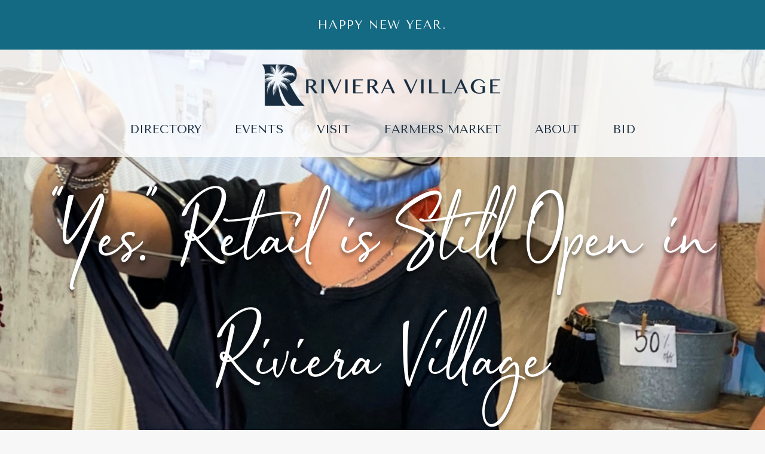

--- FILE ---
content_type: text/html; charset=UTF-8
request_url: https://rivieravillage.net/yes-retail-is-still-open-in-riviera-village/
body_size: 25016
content:
<!DOCTYPE html>
<!--[if !(IE 6) | !(IE 7) | !(IE 8)  ]><!-->
<html lang="en-US" class="no-js">
<!--<![endif]-->
<head>
	<meta charset="UTF-8" />
<script>
var gform;gform||(document.addEventListener("gform_main_scripts_loaded",function(){gform.scriptsLoaded=!0}),document.addEventListener("gform/theme/scripts_loaded",function(){gform.themeScriptsLoaded=!0}),window.addEventListener("DOMContentLoaded",function(){gform.domLoaded=!0}),gform={domLoaded:!1,scriptsLoaded:!1,themeScriptsLoaded:!1,isFormEditor:()=>"function"==typeof InitializeEditor,callIfLoaded:function(o){return!(!gform.domLoaded||!gform.scriptsLoaded||!gform.themeScriptsLoaded&&!gform.isFormEditor()||(gform.isFormEditor()&&console.warn("The use of gform.initializeOnLoaded() is deprecated in the form editor context and will be removed in Gravity Forms 3.1."),o(),0))},initializeOnLoaded:function(o){gform.callIfLoaded(o)||(document.addEventListener("gform_main_scripts_loaded",()=>{gform.scriptsLoaded=!0,gform.callIfLoaded(o)}),document.addEventListener("gform/theme/scripts_loaded",()=>{gform.themeScriptsLoaded=!0,gform.callIfLoaded(o)}),window.addEventListener("DOMContentLoaded",()=>{gform.domLoaded=!0,gform.callIfLoaded(o)}))},hooks:{action:{},filter:{}},addAction:function(o,r,e,t){gform.addHook("action",o,r,e,t)},addFilter:function(o,r,e,t){gform.addHook("filter",o,r,e,t)},doAction:function(o){gform.doHook("action",o,arguments)},applyFilters:function(o){return gform.doHook("filter",o,arguments)},removeAction:function(o,r){gform.removeHook("action",o,r)},removeFilter:function(o,r,e){gform.removeHook("filter",o,r,e)},addHook:function(o,r,e,t,n){null==gform.hooks[o][r]&&(gform.hooks[o][r]=[]);var d=gform.hooks[o][r];null==n&&(n=r+"_"+d.length),gform.hooks[o][r].push({tag:n,callable:e,priority:t=null==t?10:t})},doHook:function(r,o,e){var t;if(e=Array.prototype.slice.call(e,1),null!=gform.hooks[r][o]&&((o=gform.hooks[r][o]).sort(function(o,r){return o.priority-r.priority}),o.forEach(function(o){"function"!=typeof(t=o.callable)&&(t=window[t]),"action"==r?t.apply(null,e):e[0]=t.apply(null,e)})),"filter"==r)return e[0]},removeHook:function(o,r,t,n){var e;null!=gform.hooks[o][r]&&(e=(e=gform.hooks[o][r]).filter(function(o,r,e){return!!(null!=n&&n!=o.tag||null!=t&&t!=o.priority)}),gform.hooks[o][r]=e)}});
</script>

		<meta name="viewport" content="width=device-width, initial-scale=1, maximum-scale=1, user-scalable=0">
		<meta name="theme-color" content="#638d77"/>	<link rel="profile" href="http://gmpg.org/xfn/11" />
	<meta name='robots' content='index, follow, max-image-preview:large, max-snippet:-1, max-video-preview:-1' />

	<!-- This site is optimized with the Yoast SEO plugin v26.7 - https://yoast.com/wordpress/plugins/seo/ -->
	<title>&quot;Yes.&quot; Retail is Still Open in Riviera Village | Shop, Dine, Relax &amp; More in Redondo Beach | Riviera Village</title>
	<meta name="description" content="More outdoor space is being added in Riviera Village for a safer more socially distanced summer in the form of “parklets”." />
	<link rel="canonical" href="https://rivieravillage.net/yes-retail-is-still-open-in-riviera-village/" />
	<meta property="og:locale" content="en_US" />
	<meta property="og:type" content="article" />
	<meta property="og:title" content="&quot;Yes.&quot; Retail is Still Open in Riviera Village | Shop, Dine, Relax &amp; More in Redondo Beach | Riviera Village" />
	<meta property="og:description" content="More outdoor space is being added in Riviera Village for a safer more socially distanced summer in the form of “parklets”." />
	<meta property="og:url" content="https://rivieravillage.net/yes-retail-is-still-open-in-riviera-village/" />
	<meta property="og:site_name" content="Riviera Village" />
	<meta property="article:published_time" content="2020-07-14T22:13:46+00:00" />
	<meta property="article:modified_time" content="2020-07-22T22:20:59+00:00" />
	<meta property="og:image" content="https://rivieravillage.net/wp-content/uploads/2020/07/Shopping-COVID-GoodLove2-scaled.jpg" />
	<meta property="og:image:width" content="2560" />
	<meta property="og:image:height" content="1754" />
	<meta property="og:image:type" content="image/jpeg" />
	<meta name="author" content="katfisher" />
	<meta name="twitter:card" content="summary_large_image" />
	<meta name="twitter:label1" content="Written by" />
	<meta name="twitter:data1" content="katfisher" />
	<meta name="twitter:label2" content="Est. reading time" />
	<meta name="twitter:data2" content="1 minute" />
	<script type="application/ld+json" class="yoast-schema-graph">{"@context":"https://schema.org","@graph":[{"@type":"Article","@id":"https://rivieravillage.net/yes-retail-is-still-open-in-riviera-village/#article","isPartOf":{"@id":"https://rivieravillage.net/yes-retail-is-still-open-in-riviera-village/"},"author":{"name":"katfisher","@id":"https://rivieravillage.net/#/schema/person/a3b77083e6f9fbf8f1d93ae6f2a084cc"},"headline":"&#8220;Yes.&#8221; Retail is Still Open in Riviera Village","datePublished":"2020-07-14T22:13:46+00:00","dateModified":"2020-07-22T22:20:59+00:00","mainEntityOfPage":{"@id":"https://rivieravillage.net/yes-retail-is-still-open-in-riviera-village/"},"wordCount":124,"image":{"@id":"https://rivieravillage.net/yes-retail-is-still-open-in-riviera-village/#primaryimage"},"thumbnailUrl":"https://rivieravillage.net/wp-content/uploads/2020/07/Shopping-COVID-GoodLove2-scaled.jpg","articleSection":["Blog"],"inLanguage":"en-US"},{"@type":"WebPage","@id":"https://rivieravillage.net/yes-retail-is-still-open-in-riviera-village/","url":"https://rivieravillage.net/yes-retail-is-still-open-in-riviera-village/","name":"\"Yes.\" Retail is Still Open in Riviera Village | Shop, Dine, Relax & More in Redondo Beach | Riviera Village","isPartOf":{"@id":"https://rivieravillage.net/#website"},"primaryImageOfPage":{"@id":"https://rivieravillage.net/yes-retail-is-still-open-in-riviera-village/#primaryimage"},"image":{"@id":"https://rivieravillage.net/yes-retail-is-still-open-in-riviera-village/#primaryimage"},"thumbnailUrl":"https://rivieravillage.net/wp-content/uploads/2020/07/Shopping-COVID-GoodLove2-scaled.jpg","datePublished":"2020-07-14T22:13:46+00:00","dateModified":"2020-07-22T22:20:59+00:00","author":{"@id":"https://rivieravillage.net/#/schema/person/a3b77083e6f9fbf8f1d93ae6f2a084cc"},"description":"More outdoor space is being added in Riviera Village for a safer more socially distanced summer in the form of “parklets”.","breadcrumb":{"@id":"https://rivieravillage.net/yes-retail-is-still-open-in-riviera-village/#breadcrumb"},"inLanguage":"en-US","potentialAction":[{"@type":"ReadAction","target":["https://rivieravillage.net/yes-retail-is-still-open-in-riviera-village/"]}]},{"@type":"ImageObject","inLanguage":"en-US","@id":"https://rivieravillage.net/yes-retail-is-still-open-in-riviera-village/#primaryimage","url":"https://rivieravillage.net/wp-content/uploads/2020/07/Shopping-COVID-GoodLove2-scaled.jpg","contentUrl":"https://rivieravillage.net/wp-content/uploads/2020/07/Shopping-COVID-GoodLove2-scaled.jpg","width":2560,"height":1754},{"@type":"BreadcrumbList","@id":"https://rivieravillage.net/yes-retail-is-still-open-in-riviera-village/#breadcrumb","itemListElement":[{"@type":"ListItem","position":1,"name":"Home","item":"https://rivieravillage.net/"},{"@type":"ListItem","position":2,"name":"&#8220;Yes.&#8221; Retail is Still Open in Riviera Village"}]},{"@type":"WebSite","@id":"https://rivieravillage.net/#website","url":"https://rivieravillage.net/","name":"Riviera Village","description":"Redondo Beach Shopping, Dining, Entertainment","potentialAction":[{"@type":"SearchAction","target":{"@type":"EntryPoint","urlTemplate":"https://rivieravillage.net/?s={search_term_string}"},"query-input":{"@type":"PropertyValueSpecification","valueRequired":true,"valueName":"search_term_string"}}],"inLanguage":"en-US"},{"@type":"Person","@id":"https://rivieravillage.net/#/schema/person/a3b77083e6f9fbf8f1d93ae6f2a084cc","name":"katfisher","image":{"@type":"ImageObject","inLanguage":"en-US","@id":"https://rivieravillage.net/#/schema/person/image/","url":"https://secure.gravatar.com/avatar/e2d2f2898b90b29c2d539bdafb855f9a5112922cb17699944f9d7241a298ca92?s=96&d=mm&r=g","contentUrl":"https://secure.gravatar.com/avatar/e2d2f2898b90b29c2d539bdafb855f9a5112922cb17699944f9d7241a298ca92?s=96&d=mm&r=g","caption":"katfisher"},"url":"https://rivieravillage.net/author/katfisher/"}]}</script>
	<!-- / Yoast SEO plugin. -->


<link rel='dns-prefetch' href='//cdnjs.cloudflare.com' />
<link rel='dns-prefetch' href='//ajax.googleapis.com' />
<link rel='dns-prefetch' href='//fonts.googleapis.com' />
<link rel="alternate" type="application/rss+xml" title="Riviera Village &raquo; Feed" href="https://rivieravillage.net/feed/" />
<link rel="alternate" type="application/rss+xml" title="Riviera Village &raquo; Comments Feed" href="https://rivieravillage.net/comments/feed/" />
<link rel="alternate" type="application/rss+xml" title="Riviera Village &raquo; &#8220;Yes.&#8221; Retail is Still Open in Riviera Village Comments Feed" href="https://rivieravillage.net/yes-retail-is-still-open-in-riviera-village/feed/" />
<link rel="alternate" title="oEmbed (JSON)" type="application/json+oembed" href="https://rivieravillage.net/wp-json/oembed/1.0/embed?url=https%3A%2F%2Frivieravillage.net%2Fyes-retail-is-still-open-in-riviera-village%2F" />
<link rel="alternate" title="oEmbed (XML)" type="text/xml+oembed" href="https://rivieravillage.net/wp-json/oembed/1.0/embed?url=https%3A%2F%2Frivieravillage.net%2Fyes-retail-is-still-open-in-riviera-village%2F&#038;format=xml" />
<style id='wp-img-auto-sizes-contain-inline-css'>
img:is([sizes=auto i],[sizes^="auto," i]){contain-intrinsic-size:3000px 1500px}
/*# sourceURL=wp-img-auto-sizes-contain-inline-css */
</style>
<link rel='stylesheet' id='reusablec-block-css-css' href='https://rivieravillage.net/wp-content/plugins/reusable-content-blocks/includes/css/reusablec-block.css?ver=6.9' media='all' />
<style id='wp-emoji-styles-inline-css'>

	img.wp-smiley, img.emoji {
		display: inline !important;
		border: none !important;
		box-shadow: none !important;
		height: 1em !important;
		width: 1em !important;
		margin: 0 0.07em !important;
		vertical-align: -0.1em !important;
		background: none !important;
		padding: 0 !important;
	}
/*# sourceURL=wp-emoji-styles-inline-css */
</style>
<style id='wp-block-library-inline-css'>
:root{--wp-block-synced-color:#7a00df;--wp-block-synced-color--rgb:122,0,223;--wp-bound-block-color:var(--wp-block-synced-color);--wp-editor-canvas-background:#ddd;--wp-admin-theme-color:#007cba;--wp-admin-theme-color--rgb:0,124,186;--wp-admin-theme-color-darker-10:#006ba1;--wp-admin-theme-color-darker-10--rgb:0,107,160.5;--wp-admin-theme-color-darker-20:#005a87;--wp-admin-theme-color-darker-20--rgb:0,90,135;--wp-admin-border-width-focus:2px}@media (min-resolution:192dpi){:root{--wp-admin-border-width-focus:1.5px}}.wp-element-button{cursor:pointer}:root .has-very-light-gray-background-color{background-color:#eee}:root .has-very-dark-gray-background-color{background-color:#313131}:root .has-very-light-gray-color{color:#eee}:root .has-very-dark-gray-color{color:#313131}:root .has-vivid-green-cyan-to-vivid-cyan-blue-gradient-background{background:linear-gradient(135deg,#00d084,#0693e3)}:root .has-purple-crush-gradient-background{background:linear-gradient(135deg,#34e2e4,#4721fb 50%,#ab1dfe)}:root .has-hazy-dawn-gradient-background{background:linear-gradient(135deg,#faaca8,#dad0ec)}:root .has-subdued-olive-gradient-background{background:linear-gradient(135deg,#fafae1,#67a671)}:root .has-atomic-cream-gradient-background{background:linear-gradient(135deg,#fdd79a,#004a59)}:root .has-nightshade-gradient-background{background:linear-gradient(135deg,#330968,#31cdcf)}:root .has-midnight-gradient-background{background:linear-gradient(135deg,#020381,#2874fc)}:root{--wp--preset--font-size--normal:16px;--wp--preset--font-size--huge:42px}.has-regular-font-size{font-size:1em}.has-larger-font-size{font-size:2.625em}.has-normal-font-size{font-size:var(--wp--preset--font-size--normal)}.has-huge-font-size{font-size:var(--wp--preset--font-size--huge)}.has-text-align-center{text-align:center}.has-text-align-left{text-align:left}.has-text-align-right{text-align:right}.has-fit-text{white-space:nowrap!important}#end-resizable-editor-section{display:none}.aligncenter{clear:both}.items-justified-left{justify-content:flex-start}.items-justified-center{justify-content:center}.items-justified-right{justify-content:flex-end}.items-justified-space-between{justify-content:space-between}.screen-reader-text{border:0;clip-path:inset(50%);height:1px;margin:-1px;overflow:hidden;padding:0;position:absolute;width:1px;word-wrap:normal!important}.screen-reader-text:focus{background-color:#ddd;clip-path:none;color:#444;display:block;font-size:1em;height:auto;left:5px;line-height:normal;padding:15px 23px 14px;text-decoration:none;top:5px;width:auto;z-index:100000}html :where(.has-border-color){border-style:solid}html :where([style*=border-top-color]){border-top-style:solid}html :where([style*=border-right-color]){border-right-style:solid}html :where([style*=border-bottom-color]){border-bottom-style:solid}html :where([style*=border-left-color]){border-left-style:solid}html :where([style*=border-width]){border-style:solid}html :where([style*=border-top-width]){border-top-style:solid}html :where([style*=border-right-width]){border-right-style:solid}html :where([style*=border-bottom-width]){border-bottom-style:solid}html :where([style*=border-left-width]){border-left-style:solid}html :where(img[class*=wp-image-]){height:auto;max-width:100%}:where(figure){margin:0 0 1em}html :where(.is-position-sticky){--wp-admin--admin-bar--position-offset:var(--wp-admin--admin-bar--height,0px)}@media screen and (max-width:600px){html :where(.is-position-sticky){--wp-admin--admin-bar--position-offset:0px}}

/*# sourceURL=wp-block-library-inline-css */
</style><style id='global-styles-inline-css'>
:root{--wp--preset--aspect-ratio--square: 1;--wp--preset--aspect-ratio--4-3: 4/3;--wp--preset--aspect-ratio--3-4: 3/4;--wp--preset--aspect-ratio--3-2: 3/2;--wp--preset--aspect-ratio--2-3: 2/3;--wp--preset--aspect-ratio--16-9: 16/9;--wp--preset--aspect-ratio--9-16: 9/16;--wp--preset--color--black: #000000;--wp--preset--color--cyan-bluish-gray: #abb8c3;--wp--preset--color--white: #FFF;--wp--preset--color--pale-pink: #f78da7;--wp--preset--color--vivid-red: #cf2e2e;--wp--preset--color--luminous-vivid-orange: #ff6900;--wp--preset--color--luminous-vivid-amber: #fcb900;--wp--preset--color--light-green-cyan: #7bdcb5;--wp--preset--color--vivid-green-cyan: #00d084;--wp--preset--color--pale-cyan-blue: #8ed1fc;--wp--preset--color--vivid-cyan-blue: #0693e3;--wp--preset--color--vivid-purple: #9b51e0;--wp--preset--color--accent: #638d77;--wp--preset--color--dark-gray: #111;--wp--preset--color--light-gray: #767676;--wp--preset--gradient--vivid-cyan-blue-to-vivid-purple: linear-gradient(135deg,rgb(6,147,227) 0%,rgb(155,81,224) 100%);--wp--preset--gradient--light-green-cyan-to-vivid-green-cyan: linear-gradient(135deg,rgb(122,220,180) 0%,rgb(0,208,130) 100%);--wp--preset--gradient--luminous-vivid-amber-to-luminous-vivid-orange: linear-gradient(135deg,rgb(252,185,0) 0%,rgb(255,105,0) 100%);--wp--preset--gradient--luminous-vivid-orange-to-vivid-red: linear-gradient(135deg,rgb(255,105,0) 0%,rgb(207,46,46) 100%);--wp--preset--gradient--very-light-gray-to-cyan-bluish-gray: linear-gradient(135deg,rgb(238,238,238) 0%,rgb(169,184,195) 100%);--wp--preset--gradient--cool-to-warm-spectrum: linear-gradient(135deg,rgb(74,234,220) 0%,rgb(151,120,209) 20%,rgb(207,42,186) 40%,rgb(238,44,130) 60%,rgb(251,105,98) 80%,rgb(254,248,76) 100%);--wp--preset--gradient--blush-light-purple: linear-gradient(135deg,rgb(255,206,236) 0%,rgb(152,150,240) 100%);--wp--preset--gradient--blush-bordeaux: linear-gradient(135deg,rgb(254,205,165) 0%,rgb(254,45,45) 50%,rgb(107,0,62) 100%);--wp--preset--gradient--luminous-dusk: linear-gradient(135deg,rgb(255,203,112) 0%,rgb(199,81,192) 50%,rgb(65,88,208) 100%);--wp--preset--gradient--pale-ocean: linear-gradient(135deg,rgb(255,245,203) 0%,rgb(182,227,212) 50%,rgb(51,167,181) 100%);--wp--preset--gradient--electric-grass: linear-gradient(135deg,rgb(202,248,128) 0%,rgb(113,206,126) 100%);--wp--preset--gradient--midnight: linear-gradient(135deg,rgb(2,3,129) 0%,rgb(40,116,252) 100%);--wp--preset--font-size--small: 13px;--wp--preset--font-size--medium: 20px;--wp--preset--font-size--large: 36px;--wp--preset--font-size--x-large: 42px;--wp--preset--spacing--20: 0.44rem;--wp--preset--spacing--30: 0.67rem;--wp--preset--spacing--40: 1rem;--wp--preset--spacing--50: 1.5rem;--wp--preset--spacing--60: 2.25rem;--wp--preset--spacing--70: 3.38rem;--wp--preset--spacing--80: 5.06rem;--wp--preset--shadow--natural: 6px 6px 9px rgba(0, 0, 0, 0.2);--wp--preset--shadow--deep: 12px 12px 50px rgba(0, 0, 0, 0.4);--wp--preset--shadow--sharp: 6px 6px 0px rgba(0, 0, 0, 0.2);--wp--preset--shadow--outlined: 6px 6px 0px -3px rgb(255, 255, 255), 6px 6px rgb(0, 0, 0);--wp--preset--shadow--crisp: 6px 6px 0px rgb(0, 0, 0);}:where(.is-layout-flex){gap: 0.5em;}:where(.is-layout-grid){gap: 0.5em;}body .is-layout-flex{display: flex;}.is-layout-flex{flex-wrap: wrap;align-items: center;}.is-layout-flex > :is(*, div){margin: 0;}body .is-layout-grid{display: grid;}.is-layout-grid > :is(*, div){margin: 0;}:where(.wp-block-columns.is-layout-flex){gap: 2em;}:where(.wp-block-columns.is-layout-grid){gap: 2em;}:where(.wp-block-post-template.is-layout-flex){gap: 1.25em;}:where(.wp-block-post-template.is-layout-grid){gap: 1.25em;}.has-black-color{color: var(--wp--preset--color--black) !important;}.has-cyan-bluish-gray-color{color: var(--wp--preset--color--cyan-bluish-gray) !important;}.has-white-color{color: var(--wp--preset--color--white) !important;}.has-pale-pink-color{color: var(--wp--preset--color--pale-pink) !important;}.has-vivid-red-color{color: var(--wp--preset--color--vivid-red) !important;}.has-luminous-vivid-orange-color{color: var(--wp--preset--color--luminous-vivid-orange) !important;}.has-luminous-vivid-amber-color{color: var(--wp--preset--color--luminous-vivid-amber) !important;}.has-light-green-cyan-color{color: var(--wp--preset--color--light-green-cyan) !important;}.has-vivid-green-cyan-color{color: var(--wp--preset--color--vivid-green-cyan) !important;}.has-pale-cyan-blue-color{color: var(--wp--preset--color--pale-cyan-blue) !important;}.has-vivid-cyan-blue-color{color: var(--wp--preset--color--vivid-cyan-blue) !important;}.has-vivid-purple-color{color: var(--wp--preset--color--vivid-purple) !important;}.has-black-background-color{background-color: var(--wp--preset--color--black) !important;}.has-cyan-bluish-gray-background-color{background-color: var(--wp--preset--color--cyan-bluish-gray) !important;}.has-white-background-color{background-color: var(--wp--preset--color--white) !important;}.has-pale-pink-background-color{background-color: var(--wp--preset--color--pale-pink) !important;}.has-vivid-red-background-color{background-color: var(--wp--preset--color--vivid-red) !important;}.has-luminous-vivid-orange-background-color{background-color: var(--wp--preset--color--luminous-vivid-orange) !important;}.has-luminous-vivid-amber-background-color{background-color: var(--wp--preset--color--luminous-vivid-amber) !important;}.has-light-green-cyan-background-color{background-color: var(--wp--preset--color--light-green-cyan) !important;}.has-vivid-green-cyan-background-color{background-color: var(--wp--preset--color--vivid-green-cyan) !important;}.has-pale-cyan-blue-background-color{background-color: var(--wp--preset--color--pale-cyan-blue) !important;}.has-vivid-cyan-blue-background-color{background-color: var(--wp--preset--color--vivid-cyan-blue) !important;}.has-vivid-purple-background-color{background-color: var(--wp--preset--color--vivid-purple) !important;}.has-black-border-color{border-color: var(--wp--preset--color--black) !important;}.has-cyan-bluish-gray-border-color{border-color: var(--wp--preset--color--cyan-bluish-gray) !important;}.has-white-border-color{border-color: var(--wp--preset--color--white) !important;}.has-pale-pink-border-color{border-color: var(--wp--preset--color--pale-pink) !important;}.has-vivid-red-border-color{border-color: var(--wp--preset--color--vivid-red) !important;}.has-luminous-vivid-orange-border-color{border-color: var(--wp--preset--color--luminous-vivid-orange) !important;}.has-luminous-vivid-amber-border-color{border-color: var(--wp--preset--color--luminous-vivid-amber) !important;}.has-light-green-cyan-border-color{border-color: var(--wp--preset--color--light-green-cyan) !important;}.has-vivid-green-cyan-border-color{border-color: var(--wp--preset--color--vivid-green-cyan) !important;}.has-pale-cyan-blue-border-color{border-color: var(--wp--preset--color--pale-cyan-blue) !important;}.has-vivid-cyan-blue-border-color{border-color: var(--wp--preset--color--vivid-cyan-blue) !important;}.has-vivid-purple-border-color{border-color: var(--wp--preset--color--vivid-purple) !important;}.has-vivid-cyan-blue-to-vivid-purple-gradient-background{background: var(--wp--preset--gradient--vivid-cyan-blue-to-vivid-purple) !important;}.has-light-green-cyan-to-vivid-green-cyan-gradient-background{background: var(--wp--preset--gradient--light-green-cyan-to-vivid-green-cyan) !important;}.has-luminous-vivid-amber-to-luminous-vivid-orange-gradient-background{background: var(--wp--preset--gradient--luminous-vivid-amber-to-luminous-vivid-orange) !important;}.has-luminous-vivid-orange-to-vivid-red-gradient-background{background: var(--wp--preset--gradient--luminous-vivid-orange-to-vivid-red) !important;}.has-very-light-gray-to-cyan-bluish-gray-gradient-background{background: var(--wp--preset--gradient--very-light-gray-to-cyan-bluish-gray) !important;}.has-cool-to-warm-spectrum-gradient-background{background: var(--wp--preset--gradient--cool-to-warm-spectrum) !important;}.has-blush-light-purple-gradient-background{background: var(--wp--preset--gradient--blush-light-purple) !important;}.has-blush-bordeaux-gradient-background{background: var(--wp--preset--gradient--blush-bordeaux) !important;}.has-luminous-dusk-gradient-background{background: var(--wp--preset--gradient--luminous-dusk) !important;}.has-pale-ocean-gradient-background{background: var(--wp--preset--gradient--pale-ocean) !important;}.has-electric-grass-gradient-background{background: var(--wp--preset--gradient--electric-grass) !important;}.has-midnight-gradient-background{background: var(--wp--preset--gradient--midnight) !important;}.has-small-font-size{font-size: var(--wp--preset--font-size--small) !important;}.has-medium-font-size{font-size: var(--wp--preset--font-size--medium) !important;}.has-large-font-size{font-size: var(--wp--preset--font-size--large) !important;}.has-x-large-font-size{font-size: var(--wp--preset--font-size--x-large) !important;}
/*# sourceURL=global-styles-inline-css */
</style>

<style id='classic-theme-styles-inline-css'>
/*! This file is auto-generated */
.wp-block-button__link{color:#fff;background-color:#32373c;border-radius:9999px;box-shadow:none;text-decoration:none;padding:calc(.667em + 2px) calc(1.333em + 2px);font-size:1.125em}.wp-block-file__button{background:#32373c;color:#fff;text-decoration:none}
/*# sourceURL=/wp-includes/css/classic-themes.min.css */
</style>
<link rel='stylesheet' id='eventer_ui_css-css' href='//ajax.googleapis.com/ajax/libs/jqueryui/1.9.0/themes/base/jquery-ui.css?ver=1.9.0' media='' />
<link rel='stylesheet' id='eventer-style-css' href='https://rivieravillage.net/wp-content/plugins/eventer/css/eventer_style.css?ver=6.9' media='all' />
<style id='eventer-style-inline-css'>
.eventer .eventer-btn-primary,.eventer .eventer-btn-primary:hover,.eventer input[type="radio"]:checked, .eventer input[type="checkbox"]:checked,.eventer-btn-default:hover,.fc button.fc-state-active{
				border-color: #1a2d40;
				}
			.eventer-loader,.eventer input[type="radio"]:checked:before, .eventer input[type="checkbox"]:checked:before,.eventer-ticket-confirmation-left > div:before,.eventer-ticket-price-total,.eventer .eventer-btn-default:hover,.eventer-countdown .eventer-event-date,.eventer .eventer-pagination li.active,.eventer-event-grid-item-dbg .eventer-event-grid-item-inside,.eventer-switcher-current-month-in > span,.eventer-plain-links,.eventer-detailed-list .eventer-dater,.eventer-modern-list .eventer-dater:before,.eventer-quick-ticket-info .eventer-ticket-type-price,.eventer-featured-date,.eventer-slider-type1 .eventer-slider-content{
				background-color: #1a2d40
			}
			.eventer .eventer-btn-primary,.eventer .eventer-btn-primary:disabled,.eventer .eventer-btn-primary:disabled:hover,.eventer .eventer-btn-primary:hover,.eventer-q-field input[type="button"]:hover,.eventer-switcher-actions-view a:hover,.eventer .eventer-switcher-actions-view a.active,.fc button.fc-state-active,.eventer-custom-ui-datepicker.ui-datepicker .ui-widget-header, .eventer-custom-ui-datepicker.ui-datepicker .ui-datepicker-header,.eventer-custom-ui-datepicker.ui-datepicker td.ui-datepicker-current-day,.eventer-custom-ui-datepicker.ui-datepicker td .ui-state-hover,.eventer .eventer-switcher-actions-view a.today-btn,.eventer .eventer-switcher-actions-view .trigger-active,.eventer-status-badge,.eventer-dash-nav-right li.eventer-fe-usermenu img, .eventer-fe-usermenu .eventer-fe-dropdown-in,.eventer-fe-ele-icon,.eventer-fe-datepicker.eventer-datepicker>.eventer-datepicker_header,.eventer-fe-datepicker.eventer-datepicker>.eventer-datepicker_inner_container>.eventer-datepicker_calendar>.eventer-datepicker_table>tbody>tr>td.hover,.eventer-fe-datepicker.eventer-datepicker>.eventer-datepicker_inner_container>.eventer-datepicker_calendar>.eventer-datepicker_table>tbody>tr>td.active,.eventer-fe-datepicker.eventer-datepicker>.eventer-datepicker_inner_container>.eventer-datepicker_calendar>.eventer-datepicker_table>tbody>tr>td.wday_sat:not(.day_in_past):hover,.eventer-fe-datepicker.eventer-datepicker>.eventer-datepicker_inner_container>.eventer-datepicker_calendar>.eventer-datepicker_table>tbody>tr>td.wday_sun:not(.day_in_past):hover,.eventer-fe-add-field-value:hover,.eventer-fe-datepicker.eventer-datepicker>.eventer-datepicker_inner_container>.eventer-datepicker_calendar>.eventer-datepicker_table>tbody>tr>td.wday_sat.active,.eventer-fe-datepicker.eventer-datepicker>.eventer-datepicker_inner_container>.eventer-datepicker_calendar>.eventer-datepicker_table>tbody>tr>td.wday_sun.active,.eventer-fe-ticket-count,.eventer-accent-bg,.eventer-schedule-time{
				background: #1a2d40
			}
			.eventer .eventer-ticket-confirmation-right a:not(.eventer-btn),.eventer-ticket-printable h3, .eventer a,.eventer-actions a:hover,.eventer-event-save > ul > li a:hover,.eventer-compact-list .eventer-event-venue i,.eventer-fe-dash-nav ul li a:hover,.eventer-fe-dash-nav ul li.active a,.eventer-dash-nav-right li.eventer-fe-usermenu a:hover,.eventer-fe-dash-nav ul li a:hover i,.eventer-fe-dash-nav ul li.active a i,.eventer-fe-infolist li strong,.eventer-fe-ele-settings:hover,.eventer-fe-ele-copy:hover,.eventer-fe-ele-paste:hover,.eventer-nav-all-users li a:hover,.eventer-booking-order, .eventer-accent-color,.eventer-detailed-col .eventer-event-title a:hover,.eventer-grid-clean .eventer-event-title a:hover,.eventer-grid-featured .eventer-event-title a:hover,.eventer-grid-featured .eventer-event-share li a:hover,.eventer-grid-products .eventer-event-title a:hover,.eventer-grid-products .eventer-grid-meta > div > i,.eventer-grid-modern .eventer-event-day,.eventer-grid-modern .eventer-event-title a:hover,.eventer-slider-type1 .eventer-event-title a:hover,.eventer-single-style2 .eventer-single-header .eventer-event-share li a:hover,.eventer-organizer-block .eventer-organizer-info > span,.eventer-organizer-block ul > li i,.eventer-organizer-block .eventer-organizer-info > ul > li a:hover{
				color: #1a2d40
			}
			/*.eventer-fe-ele-settings:hover,.eventer-fe-ele-copy:hover,.eventer-fe-ele-paste:hover,.eventer-nav-all-users li a:hover{
				color: #1a2d40!important
			}*//* This code was commented out while adding eventer stage2*/
			.eventer-actions a:hover,.eventer-fe-usermenu.eventer-fe-dd:before{
				border-bottom-color: #1a2d40
			}
			.eventer-compact-list .eventer-event-date{
				border-top-color: #1a2d40
			}
			.eventer-minimal-list .eventer-event-list-item,.eventer-event-grid-item-plain .eventer-event-grid-item-inside,.eventer-event-grid-item-dbg .eventer-event-grid-item-inside{
				border-left-color: #1a2d40
			}
/*# sourceURL=eventer-style-inline-css */
</style>
<link rel='stylesheet' id='owl-carousel-css' href='https://rivieravillage.net/wp-content/plugins/eventer/vendors/owl-carousel/css/owl.carousel.css?ver=6.9' media='all' />
<link rel='stylesheet' id='eventer-owl-theme-css' href='https://rivieravillage.net/wp-content/plugins/eventer/vendors/owl-carousel/css/owl.theme.css?ver=6.9' media='all' />
<link rel='stylesheet' id='eventer-line-icons-css' href='https://rivieravillage.net/wp-content/plugins/eventer/css/eventer-simple-line-icons.css?ver=6.9' media='all' />
<link rel='stylesheet' id='eventer-google-css-oswald-css' href='//fonts.googleapis.com/css?family=Oswald%3A400%2C700%7COpen+Sans%3A400%2C400i%2C700%7CGreat+Vibes&#038;subset&#038;ver=6.9' media='all' />
<link rel='stylesheet' id='eventer-modal-css' href='https://rivieravillage.net/wp-content/plugins/eventer/css/jquery.modal.min.css?ver=6.9' media='all' />
<link rel='stylesheet' id='js_composer_front-css' href='https://rivieravillage.net/wp-content/plugins/js_composer/assets/css/js_composer.min.css?ver=8.7.2' media='all' />
<link rel='stylesheet' id='the7-font-css' href='https://rivieravillage.net/wp-content/themes/dt-the7/fonts/icomoon-the7-font/icomoon-the7-font.min.css?ver=14.0.1.1' media='all' />
<link rel='stylesheet' id='the7-awesome-fonts-css' href='https://rivieravillage.net/wp-content/themes/dt-the7/fonts/FontAwesome/css/all.min.css?ver=14.0.1.1' media='all' />
<link rel='stylesheet' id='dt-web-fonts-css' href='https://fonts.googleapis.com/css?family=Roboto:400,500,600,700%7CTenor+Sans:400,600,700%7CDM+Serif+Display:400,600,700' media='all' />
<link rel='stylesheet' id='dt-main-css' href='https://rivieravillage.net/wp-content/themes/dt-the7/css/main.min.css?ver=14.0.1.1' media='all' />
<link rel='stylesheet' id='the7-custom-scrollbar-css' href='https://rivieravillage.net/wp-content/themes/dt-the7/lib/custom-scrollbar/custom-scrollbar.min.css?ver=14.0.1.1' media='all' />
<link rel='stylesheet' id='the7-wpbakery-css' href='https://rivieravillage.net/wp-content/themes/dt-the7/css/wpbakery.min.css?ver=14.0.1.1' media='all' />
<link rel='stylesheet' id='the7-css-vars-css' href='https://rivieravillage.net/wp-content/uploads/the7-css/css-vars.css?ver=62d10dfbce49' media='all' />
<link rel='stylesheet' id='dt-custom-css' href='https://rivieravillage.net/wp-content/uploads/the7-css/custom.css?ver=62d10dfbce49' media='all' />
<link rel='stylesheet' id='dt-media-css' href='https://rivieravillage.net/wp-content/uploads/the7-css/media.css?ver=62d10dfbce49' media='all' />
<link rel='stylesheet' id='the7-elements-css' href='https://rivieravillage.net/wp-content/uploads/the7-css/post-type-dynamic.css?ver=62d10dfbce49' media='all' />
<link rel='stylesheet' id='style-css' href='https://rivieravillage.net/wp-content/themes/riviera-village/style.css?ver=14.0.1.1' media='all' />
<link rel='stylesheet' id='name_of_website-styles-css' href='https://rivieravillage.net/wp-content/themes/riviera-village/assets/css/styles.css?ver=2.0.3' media='all' />
<script src="https://rivieravillage.net/wp-includes/js/jquery/jquery.min.js?ver=3.7.1" id="jquery-core-js"></script>
<script src="https://rivieravillage.net/wp-includes/js/jquery/jquery-migrate.min.js?ver=3.4.1" id="jquery-migrate-js"></script>
<script src="https://rivieravillage.net/wp-content/plugins/eventer/front/fullcalendar/lib/moment.min.js?ver=6.9" id="fullcalendar-moment-js"></script>
<script src="//rivieravillage.net/wp-content/plugins/revslider/sr6/assets/js/rbtools.min.js?ver=6.7.38" async id="tp-tools-js"></script>
<script src="//rivieravillage.net/wp-content/plugins/revslider/sr6/assets/js/rs6.min.js?ver=6.7.38" async id="revmin-js"></script>
<script id="dt-above-fold-js-extra">
var dtLocal = {"themeUrl":"https://rivieravillage.net/wp-content/themes/dt-the7","passText":"To view this protected post, enter the password below:","moreButtonText":{"loading":"Loading...","loadMore":"Load more"},"postID":"983","ajaxurl":"https://rivieravillage.net/wp-admin/admin-ajax.php","REST":{"baseUrl":"https://rivieravillage.net/wp-json/the7/v1","endpoints":{"sendMail":"/send-mail"}},"contactMessages":{"required":"One or more fields have an error. Please check and try again.","terms":"Please accept the privacy policy.","fillTheCaptchaError":"Please, fill the captcha."},"captchaSiteKey":"","ajaxNonce":"ae1c479855","pageData":"","themeSettings":{"smoothScroll":"off","lazyLoading":false,"desktopHeader":{"height":180},"ToggleCaptionEnabled":"disabled","ToggleCaption":"Navigation","floatingHeader":{"showAfter":94,"showMenu":true,"height":155,"logo":{"showLogo":true,"html":"\u003Cimg class=\" preload-me\" src=\"https://rivieravillage.net/wp-content/uploads/2020/03/RV-Logo.png\" srcset=\"https://rivieravillage.net/wp-content/uploads/2020/03/RV-Logo.png 399w, https://rivieravillage.net/wp-content/uploads/2020/03/RV-Logo-2x.png 798w\" width=\"399\" height=\"71\"   sizes=\"399px\" alt=\"Riviera Village\" /\u003E","url":"https://rivieravillage.net/"}},"topLine":{"floatingTopLine":{"logo":{"showLogo":false,"html":""}}},"mobileHeader":{"firstSwitchPoint":992,"secondSwitchPoint":778,"firstSwitchPointHeight":100,"secondSwitchPointHeight":100,"mobileToggleCaptionEnabled":"disabled","mobileToggleCaption":"Menu"},"stickyMobileHeaderFirstSwitch":{"logo":{"html":"\u003Cimg class=\" preload-me\" src=\"https://rivieravillage.net/wp-content/uploads/2020/03/RV-Logo.png\" srcset=\"https://rivieravillage.net/wp-content/uploads/2020/03/RV-Logo.png 399w, https://rivieravillage.net/wp-content/uploads/2020/03/RV-Logo-2x.png 798w\" width=\"399\" height=\"71\"   sizes=\"399px\" alt=\"Riviera Village\" /\u003E"}},"stickyMobileHeaderSecondSwitch":{"logo":{"html":"\u003Cimg class=\" preload-me\" src=\"https://rivieravillage.net/wp-content/uploads/2020/03/RV-Logo.png\" srcset=\"https://rivieravillage.net/wp-content/uploads/2020/03/RV-Logo.png 399w, https://rivieravillage.net/wp-content/uploads/2020/03/RV-Logo-2x.png 798w\" width=\"399\" height=\"71\"   sizes=\"399px\" alt=\"Riviera Village\" /\u003E"}},"sidebar":{"switchPoint":992},"boxedWidth":"1280px"},"VCMobileScreenWidth":"768"};
var dtShare = {"shareButtonText":{"facebook":"Share on Facebook","twitter":"Share on X","pinterest":"Pin it","linkedin":"Share on Linkedin","whatsapp":"Share on Whatsapp"},"overlayOpacity":"85"};
//# sourceURL=dt-above-fold-js-extra
</script>
<script src="https://rivieravillage.net/wp-content/themes/dt-the7/js/above-the-fold.min.js?ver=14.0.1.1" id="dt-above-fold-js"></script>
<script></script><link rel="https://api.w.org/" href="https://rivieravillage.net/wp-json/" /><link rel="alternate" title="JSON" type="application/json" href="https://rivieravillage.net/wp-json/wp/v2/posts/983" /><link rel="EditURI" type="application/rsd+xml" title="RSD" href="https://rivieravillage.net/xmlrpc.php?rsd" />
<meta name="generator" content="WordPress 6.9" />
<link rel='shortlink' href='https://rivieravillage.net/?p=983' />
<!-- Global site tag (gtag.js) - Google Analytics -->
<script async src="https://www.googletagmanager.com/gtag/js?id=UA-163799396-1"></script>
<script>
 window.dataLayer = window.dataLayer || [];
 function gtag(){dataLayer.push(arguments);}
 gtag('js', new Date());
gtag('config', 'UA-163799396-1');
</script><link rel="pingback" href="https://rivieravillage.net/xmlrpc.php">

<!-- Meta Pixel Code -->
<script type='text/javascript'>
!function(f,b,e,v,n,t,s){if(f.fbq)return;n=f.fbq=function(){n.callMethod?
n.callMethod.apply(n,arguments):n.queue.push(arguments)};if(!f._fbq)f._fbq=n;
n.push=n;n.loaded=!0;n.version='2.0';n.queue=[];t=b.createElement(e);t.async=!0;
t.src=v;s=b.getElementsByTagName(e)[0];s.parentNode.insertBefore(t,s)}(window,
document,'script','https://connect.facebook.net/en_US/fbevents.js');
</script>
<!-- End Meta Pixel Code -->
<script type='text/javascript'>var url = window.location.origin + '?ob=open-bridge';
            fbq('set', 'openbridge', '586129209270669', url);
fbq('init', '586129209270669', {}, {
    "agent": "wordpress-6.9-4.1.5"
})</script><script type='text/javascript'>
    fbq('track', 'PageView', []);
  </script><meta name="generator" content="Powered by WPBakery Page Builder - drag and drop page builder for WordPress."/>
<meta name="generator" content="Powered by Slider Revolution 6.7.38 - responsive, Mobile-Friendly Slider Plugin for WordPress with comfortable drag and drop interface." />
<link rel="icon" href="https://rivieravillage.net/wp-content/uploads/2020/03/favicon.png" type="image/png" sizes="16x16"/><script>function setREVStartSize(e){
			//window.requestAnimationFrame(function() {
				window.RSIW = window.RSIW===undefined ? window.innerWidth : window.RSIW;
				window.RSIH = window.RSIH===undefined ? window.innerHeight : window.RSIH;
				try {
					var pw = document.getElementById(e.c).parentNode.offsetWidth,
						newh;
					pw = pw===0 || isNaN(pw) || (e.l=="fullwidth" || e.layout=="fullwidth") ? window.RSIW : pw;
					e.tabw = e.tabw===undefined ? 0 : parseInt(e.tabw);
					e.thumbw = e.thumbw===undefined ? 0 : parseInt(e.thumbw);
					e.tabh = e.tabh===undefined ? 0 : parseInt(e.tabh);
					e.thumbh = e.thumbh===undefined ? 0 : parseInt(e.thumbh);
					e.tabhide = e.tabhide===undefined ? 0 : parseInt(e.tabhide);
					e.thumbhide = e.thumbhide===undefined ? 0 : parseInt(e.thumbhide);
					e.mh = e.mh===undefined || e.mh=="" || e.mh==="auto" ? 0 : parseInt(e.mh,0);
					if(e.layout==="fullscreen" || e.l==="fullscreen")
						newh = Math.max(e.mh,window.RSIH);
					else{
						e.gw = Array.isArray(e.gw) ? e.gw : [e.gw];
						for (var i in e.rl) if (e.gw[i]===undefined || e.gw[i]===0) e.gw[i] = e.gw[i-1];
						e.gh = e.el===undefined || e.el==="" || (Array.isArray(e.el) && e.el.length==0)? e.gh : e.el;
						e.gh = Array.isArray(e.gh) ? e.gh : [e.gh];
						for (var i in e.rl) if (e.gh[i]===undefined || e.gh[i]===0) e.gh[i] = e.gh[i-1];
											
						var nl = new Array(e.rl.length),
							ix = 0,
							sl;
						e.tabw = e.tabhide>=pw ? 0 : e.tabw;
						e.thumbw = e.thumbhide>=pw ? 0 : e.thumbw;
						e.tabh = e.tabhide>=pw ? 0 : e.tabh;
						e.thumbh = e.thumbhide>=pw ? 0 : e.thumbh;
						for (var i in e.rl) nl[i] = e.rl[i]<window.RSIW ? 0 : e.rl[i];
						sl = nl[0];
						for (var i in nl) if (sl>nl[i] && nl[i]>0) { sl = nl[i]; ix=i;}
						var m = pw>(e.gw[ix]+e.tabw+e.thumbw) ? 1 : (pw-(e.tabw+e.thumbw)) / (e.gw[ix]);
						newh =  (e.gh[ix] * m) + (e.tabh + e.thumbh);
					}
					var el = document.getElementById(e.c);
					if (el!==null && el) el.style.height = newh+"px";
					el = document.getElementById(e.c+"_wrapper");
					if (el!==null && el) {
						el.style.height = newh+"px";
						el.style.display = "block";
					}
				} catch(e){
					console.log("Failure at Presize of Slider:" + e)
				}
			//});
		  };</script>
<noscript><style> .wpb_animate_when_almost_visible { opacity: 1; }</style></noscript><style id='the7-custom-inline-css' type='text/css'>
.sub-nav .menu-item i.fa,
.sub-nav .menu-item i.fas,
.sub-nav .menu-item i.far,
.sub-nav .menu-item i.fab {
	text-align: center;
	width: 1.25em;
}

.newsletter-background-splash .gform_confirmation_message {
	color: #ffffff;
}

.single-eventer article.type-eventer img.preload-me {
	height: auto;
	max-width: 100%;
	width: 100%;
}

/* Footer Social Links */
.rv-social-icons {
	display: flex;
	flex-direction: row;
	align-items: center;
}

.rv-social-icons .rv-social-link {
	font-size: 22px;
	margin-right: 15px;
	min-height: 36px;
	min-width: 36px;
}

.rv-social-icons .rv-social-link:last-child {
	margin-right: 0;
}

.rv-social-icons .rv-social-link i {
	display: block;
	text-align: center;
}

@media screen and ( max-width: 768px ) {
	.rv-social-icons {
		justify-content: center;
	}
}
</style>
<link rel='stylesheet' id='ultimate-vc-addons-background-style-css' href='https://rivieravillage.net/wp-content/plugins/Ultimate_VC_Addons/assets/min-css/background-style.min.css?ver=3.21.2' media='all' />
<link rel='stylesheet' id='gforms_reset_css-css' href='https://rivieravillage.net/wp-content/plugins/gravityforms/legacy/css/formreset.min.css?ver=2.9.25' media='all' />
<link rel='stylesheet' id='gforms_formsmain_css-css' href='https://rivieravillage.net/wp-content/plugins/gravityforms/legacy/css/formsmain.min.css?ver=2.9.25' media='all' />
<link rel='stylesheet' id='gforms_ready_class_css-css' href='https://rivieravillage.net/wp-content/plugins/gravityforms/legacy/css/readyclass.min.css?ver=2.9.25' media='all' />
<link rel='stylesheet' id='gforms_browsers_css-css' href='https://rivieravillage.net/wp-content/plugins/gravityforms/legacy/css/browsers.min.css?ver=2.9.25' media='all' />
<link rel='stylesheet' id='rs-plugin-settings-css' href='//rivieravillage.net/wp-content/plugins/revslider/sr6/assets/css/rs6.css?ver=6.7.38' media='all' />
<style id='rs-plugin-settings-inline-css'>
#rs-demo-id {}
/*# sourceURL=rs-plugin-settings-inline-css */
</style>
</head>
<body id="the7-body" class="wp-singular post-template-default single single-post postid-983 single-format-standard wp-embed-responsive wp-theme-dt-the7 wp-child-theme-riviera-village the7-core-ver-2.7.12 w2dc-body no-comments transparent fancy-header-on dt-responsive-on right-mobile-menu-close-icon ouside-menu-close-icon mobile-hamburger-close-bg-enable mobile-hamburger-close-bg-hover-enable  fade-medium-mobile-menu-close-icon fade-medium-menu-close-icon srcset-enabled btn-flat custom-btn-color custom-btn-hover-color phantom-sticky phantom-shadow-decoration phantom-main-logo-on sticky-mobile-header top-header first-switch-logo-left first-switch-menu-right second-switch-logo-left second-switch-menu-right right-mobile-menu layzr-loading-on popup-message-style the7-ver-14.0.1.1 dt-fa-compatibility wpb-js-composer js-comp-ver-8.7.2 vc_responsive">
<div id="top-announce"><div class="textwidget custom-html-widget">Happy New Year.</div></div><!-- The7 14.0.1.1 -->

<div id="page" >
	<a class="skip-link screen-reader-text" href="#content">Skip to content</a>

<div class="masthead classic-header center logo-center full-height shadow-mobile-header-decoration small-mobile-menu-icon dt-parent-menu-clickable show-sub-menu-on-hover"  style="background-color: rgba(255,255,255,0.8);">

	<div class="top-bar top-bar-empty top-bar-line-hide">
	<div class="top-bar-bg"  style="background-color: rgba(255,255,255,0.25);"></div>
	<div class="mini-widgets left-widgets"></div><div class="mini-widgets right-widgets"></div></div>

	<header class="header-bar" role="banner">

		<div class="branding">
	<div id="site-title" class="assistive-text">Riviera Village</div>
	<div id="site-description" class="assistive-text">Redondo Beach Shopping, Dining, Entertainment</div>
	<a class="same-logo" href="https://rivieravillage.net/"><img class=" preload-me" src="https://rivieravillage.net/wp-content/uploads/2020/03/RV-Logo.png" srcset="https://rivieravillage.net/wp-content/uploads/2020/03/RV-Logo.png 399w, https://rivieravillage.net/wp-content/uploads/2020/03/RV-Logo-2x.png 798w" width="399" height="71"   sizes="399px" alt="Riviera Village" /></a><div class="mini-widgets"></div><div class="mini-widgets"></div></div>

		<nav class="navigation">

			<ul id="primary-menu" class="main-nav underline-decoration l-to-r-line outside-item-remove-margin"><li class="menu-item menu-item-type-post_type menu-item-object-page menu-item-has-children menu-item-24 first has-children depth-0"><a href='https://rivieravillage.net/directory/' data-level='1' aria-haspopup='true' aria-expanded='false'><span class="menu-item-text"><span class="menu-text">Directory</span></span></a><ul class="sub-nav level-arrows-on" role="group"><li class="menu-item menu-item-type-post_type menu-item-object-page menu-item-36 first depth-1"><a href='https://rivieravillage.net/shop/' data-level='2'><span class="menu-item-text"><span class="menu-text">Shop</span></span></a></li> <li class="menu-item menu-item-type-post_type menu-item-object-page menu-item-37 depth-1"><a href='https://rivieravillage.net/dine/' data-level='2'><span class="menu-item-text"><span class="menu-text">Dine</span></span></a></li> <li class="menu-item menu-item-type-post_type menu-item-object-page menu-item-38 depth-1"><a href='https://rivieravillage.net/relax/' data-level='2'><span class="menu-item-text"><span class="menu-text">Relax</span></span></a></li> <li class="menu-item menu-item-type-post_type menu-item-object-page menu-item-39 depth-1"><a href='https://rivieravillage.net/services/' data-level='2'><span class="menu-item-text"><span class="menu-text">Services</span></span></a></li> <li class="menu-item menu-item-type-post_type menu-item-object-page menu-item-9689 depth-1"><a href='https://rivieravillage.net/happy-hour/' data-level='2'><span class="menu-item-text"><span class="menu-text">Happy Hour</span></span></a></li> </ul></li> <li class="menu-item menu-item-type-post_type menu-item-object-page menu-item-has-children menu-item-25 has-children depth-0"><a href='https://rivieravillage.net/events/' data-level='1' aria-haspopup='true' aria-expanded='false'><span class="menu-item-text"><span class="menu-text">Events</span></span></a><ul class="sub-nav level-arrows-on" role="group"><li class="menu-item menu-item-type-post_type menu-item-object-page menu-item-12258 first depth-1"><a href='https://rivieravillage.net/gift-guide-2025/' data-level='2'><span class="menu-item-text"><span class="menu-text">Holiday Gift Guide</span></span></a></li> </ul></li> <li class="menu-item menu-item-type-post_type menu-item-object-page menu-item-has-children menu-item-26 has-children depth-0"><a href='https://rivieravillage.net/visit/' data-level='1' aria-haspopup='true' aria-expanded='false'><span class="menu-item-text"><span class="menu-text">Visit</span></span></a><ul class="sub-nav level-arrows-on" role="group"><li class="menu-item menu-item-type-post_type menu-item-object-page menu-item-447 first depth-1"><a href='https://rivieravillage.net/faq/' data-level='2'><span class="menu-item-text"><span class="menu-text">FAQ</span></span></a></li> </ul></li> <li class="menu-item menu-item-type-post_type menu-item-object-page menu-item-27 depth-0"><a href='https://rivieravillage.net/farmers-market/' data-level='1'><span class="menu-item-text"><span class="menu-text">Farmers Market</span></span></a></li> <li class="menu-item menu-item-type-post_type menu-item-object-page menu-item-has-children menu-item-28 has-children depth-0"><a href='https://rivieravillage.net/about/' data-level='1' aria-haspopup='true' aria-expanded='false'><span class="menu-item-text"><span class="menu-text">About</span></span></a><ul class="sub-nav level-arrows-on" role="group"><li class="menu-item menu-item-type-post_type menu-item-object-page menu-item-448 first depth-1"><a href='https://rivieravillage.net/contact/' data-level='2'><span class="menu-item-text"><span class="menu-text">Contact</span></span></a></li> <li class="menu-item menu-item-type-post_type menu-item-object-page menu-item-633 depth-1"><a href='https://rivieravillage.net/blog/' data-level='2'><span class="menu-item-text"><span class="menu-text">Blog</span></span></a></li> </ul></li> <li class="menu-item menu-item-type-post_type menu-item-object-page menu-item-has-children menu-item-48 last has-children depth-0"><a href='https://rivieravillage.net/bid/' data-level='1' aria-haspopup='true' aria-expanded='false'><span class="menu-item-text"><span class="menu-text">BID</span></span></a><ul class="sub-nav level-arrows-on" role="group"><li class="menu-item menu-item-type-post_type menu-item-object-page menu-item-9259 first depth-1"><a href='https://rivieravillage.net/donations/' data-level='2'><span class="menu-item-text"><span class="menu-text">Donate</span></span></a></li> </ul></li> </ul>
			
		</nav>

	</header>

</div>
<div role="navigation" aria-label="Main Menu" class="dt-mobile-header mobile-menu-show-divider">
	<div class="dt-close-mobile-menu-icon" aria-label="Close" role="button" tabindex="0"><div class="close-line-wrap"><span class="close-line"></span><span class="close-line"></span><span class="close-line"></span></div></div>	<ul id="mobile-menu" class="mobile-main-nav">
		<li class="menu-item menu-item-type-post_type menu-item-object-page menu-item-has-children menu-item-24 first has-children depth-0"><a href='https://rivieravillage.net/directory/' data-level='1' aria-haspopup='true' aria-expanded='false'><span class="menu-item-text"><span class="menu-text">Directory</span></span></a><ul class="sub-nav level-arrows-on" role="group"><li class="menu-item menu-item-type-post_type menu-item-object-page menu-item-36 first depth-1"><a href='https://rivieravillage.net/shop/' data-level='2'><span class="menu-item-text"><span class="menu-text">Shop</span></span></a></li> <li class="menu-item menu-item-type-post_type menu-item-object-page menu-item-37 depth-1"><a href='https://rivieravillage.net/dine/' data-level='2'><span class="menu-item-text"><span class="menu-text">Dine</span></span></a></li> <li class="menu-item menu-item-type-post_type menu-item-object-page menu-item-38 depth-1"><a href='https://rivieravillage.net/relax/' data-level='2'><span class="menu-item-text"><span class="menu-text">Relax</span></span></a></li> <li class="menu-item menu-item-type-post_type menu-item-object-page menu-item-39 depth-1"><a href='https://rivieravillage.net/services/' data-level='2'><span class="menu-item-text"><span class="menu-text">Services</span></span></a></li> <li class="menu-item menu-item-type-post_type menu-item-object-page menu-item-9689 depth-1"><a href='https://rivieravillage.net/happy-hour/' data-level='2'><span class="menu-item-text"><span class="menu-text">Happy Hour</span></span></a></li> </ul></li> <li class="menu-item menu-item-type-post_type menu-item-object-page menu-item-has-children menu-item-25 has-children depth-0"><a href='https://rivieravillage.net/events/' data-level='1' aria-haspopup='true' aria-expanded='false'><span class="menu-item-text"><span class="menu-text">Events</span></span></a><ul class="sub-nav level-arrows-on" role="group"><li class="menu-item menu-item-type-post_type menu-item-object-page menu-item-12258 first depth-1"><a href='https://rivieravillage.net/gift-guide-2025/' data-level='2'><span class="menu-item-text"><span class="menu-text">Holiday Gift Guide</span></span></a></li> </ul></li> <li class="menu-item menu-item-type-post_type menu-item-object-page menu-item-has-children menu-item-26 has-children depth-0"><a href='https://rivieravillage.net/visit/' data-level='1' aria-haspopup='true' aria-expanded='false'><span class="menu-item-text"><span class="menu-text">Visit</span></span></a><ul class="sub-nav level-arrows-on" role="group"><li class="menu-item menu-item-type-post_type menu-item-object-page menu-item-447 first depth-1"><a href='https://rivieravillage.net/faq/' data-level='2'><span class="menu-item-text"><span class="menu-text">FAQ</span></span></a></li> </ul></li> <li class="menu-item menu-item-type-post_type menu-item-object-page menu-item-27 depth-0"><a href='https://rivieravillage.net/farmers-market/' data-level='1'><span class="menu-item-text"><span class="menu-text">Farmers Market</span></span></a></li> <li class="menu-item menu-item-type-post_type menu-item-object-page menu-item-has-children menu-item-28 has-children depth-0"><a href='https://rivieravillage.net/about/' data-level='1' aria-haspopup='true' aria-expanded='false'><span class="menu-item-text"><span class="menu-text">About</span></span></a><ul class="sub-nav level-arrows-on" role="group"><li class="menu-item menu-item-type-post_type menu-item-object-page menu-item-448 first depth-1"><a href='https://rivieravillage.net/contact/' data-level='2'><span class="menu-item-text"><span class="menu-text">Contact</span></span></a></li> <li class="menu-item menu-item-type-post_type menu-item-object-page menu-item-633 depth-1"><a href='https://rivieravillage.net/blog/' data-level='2'><span class="menu-item-text"><span class="menu-text">Blog</span></span></a></li> </ul></li> <li class="menu-item menu-item-type-post_type menu-item-object-page menu-item-has-children menu-item-48 last has-children depth-0"><a href='https://rivieravillage.net/bid/' data-level='1' aria-haspopup='true' aria-expanded='false'><span class="menu-item-text"><span class="menu-text">BID</span></span></a><ul class="sub-nav level-arrows-on" role="group"><li class="menu-item menu-item-type-post_type menu-item-object-page menu-item-9259 first depth-1"><a href='https://rivieravillage.net/donations/' data-level='2'><span class="menu-item-text"><span class="menu-text">Donate</span></span></a></li> </ul></li> 	</ul>
	<div class='mobile-mini-widgets-in-menu'></div>
</div>


<style id="the7-page-content-style">
.fancy-header {
  background-image: url('https://rivieravillage.net/wp-content/uploads/2020/07/Landing-page-blog-retail-open.jpg');
  background-repeat: no-repeat;
  background-position: center center;
  background-size: cover;
  background-color: #222222;
}
.mobile-false .fancy-header {
  background-attachment: scroll;
}
.fancy-header .wf-wrap {
  min-height: 340px;
  padding-top: 30px;
  padding-bottom: 30px;
}
.fancy-header .fancy-title {
  font-size: 30px;
  line-height: 36px;
  color: #ffffff;
  text-transform: none;
}
.fancy-header .fancy-subtitle {
  font-size: 18px;
  line-height: 26px;
  color: #ffffff;
  text-transform: none;
}
.fancy-header .breadcrumbs {
  color: #ffffff;
}
.fancy-header-overlay {
  background: rgba(0,0,0,0.5);
}
@media screen and (max-width: 778px) {
  .fancy-header .wf-wrap {
    min-height: 70px;
  }
  .fancy-header .fancy-title {
    font-size: 30px;
    line-height: 38px;
  }
  .fancy-header .fancy-subtitle {
    font-size: 20px;
    line-height: 28px;
  }
  .fancy-header.breadcrumbs-mobile-off .breadcrumbs {
    display: none;
  }
  #fancy-header > .wf-wrap {
    flex-flow: column wrap;
    align-items: center;
    justify-content: center;
    padding-bottom: 30px !important;
  }
  .fancy-header.title-left .breadcrumbs {
    text-align: center;
    float: none;
  }
  .breadcrumbs {
    margin-bottom: 10px;
  }
  .breadcrumbs.breadcrumbs-bg {
    margin-top: 10px;
  }
  .fancy-header.title-right .breadcrumbs {
    margin: 10px 0 10px 0;
  }
  #fancy-header .hgroup,
  #fancy-header .breadcrumbs {
    text-align: center;
  }
  .fancy-header .hgroup {
    padding-bottom: 5px;
  }
  .breadcrumbs-off .hgroup {
    padding-bottom: 5px;
  }
  .title-right .hgroup {
    padding: 0 0 5px 0;
  }
  .title-right.breadcrumbs-off .hgroup {
    padding-top: 5px;
  }
  .title-left.disabled-bg .breadcrumbs {
    margin-bottom: 0;
  }
}
</style><header id="fancy-header" class="fancy-header breadcrumbs-off breadcrumbs-mobile-off title-center" >
    <div class="wf-wrap"><div class="fancy-title-head hgroup"><h1 class="fancy-title entry-title" ><span>&#8220;Yes.&#8221; Retail is Still Open in Riviera Village</span></h1></div></div>

	
</header>

<div id="main" class="sidebar-none sidebar-divider-vertical">

	
	<div class="main-gradient"></div>
	<div class="wf-wrap">
	<div class="wf-container-main">

	

			<div id="content" class="content" role="main">

				
<article id="post-983" class="single-postlike vertical-fancy-style post-983 post type-post status-publish format-standard has-post-thumbnail category-blog category-130 description-off">

	<div class="entry-content"><div class="wpb-content-wrapper"><div class="vc_row wpb_row vc_row-fluid"><div class="wpb_column vc_column_container vc_col-sm-12"><div class="vc_column-inner"><div class="wpb_wrapper">
	<div class="wpb_text_column wpb_content_element " >
		<div class="wpb_wrapper">
			<div style="text-align: left;">Retail is O P E N. With the governor’s announcement on Monday, Riviera Village stores have concerned customers asking if they are closed. Stores are open for onsite shopping with safety protocols.</div>
<div></div>
<div style="text-align: left;">Sectors put on pause for indoor operations In LA County are:</div>
<ul>
<li style="text-align: left;">Fitness centers</li>
<li style="text-align: left;">Personal care services</li>
<li style="text-align: left;">Hair salons &amp; barbershops</li>
<li style="text-align: left;">Malls</li>
<li style="text-align: left;">Worship services</li>
<li style="text-align: left;">Offices for non-critical sectors</li>
</ul>
<div style="text-align: left;">Our closely knit Riviera Village Association feels the hurt of those business owners affected. We&#8217;re standing by for their reopening, and ask that you do the same &#8230; and inquire how you can support them virtually. Thank you for loving Riviera Village.</div>

		</div>
	</div>
</div></div></div></div>
</div></div>
</article>

			</div><!-- #content -->

			<style type="text/css" data-type="vc_shortcodes-custom-css">.vc_custom_1585354148500{padding-top: 75px !important;}.vc_custom_1585354157502{margin-bottom: 0px !important;}</style><div class="wpb-content-wrapper"><div data-vc-full-width="true" data-vc-full-width-temp="true" data-vc-full-width-init="false" data-vc-stretch-content="true" class="vc_row wpb_row vc_row-fluid newsletter-background-splash vc_row-no-padding"><div class="wpb_column vc_column_container vc_col-sm-12"><div class="vc_column-inner vc_custom_1585354148500"><div class="wpb_wrapper">
	<div  class="wpb_single_image wpb_content_element vc_align_center  vc_custom_1585354157502">
		
		<figure class="wpb_wrapper vc_figure">
			<div class="vc_single_image-wrapper   vc_box_border_grey"><img fetchpriority="high" decoding="async" width="2000" height="547" src="https://rivieravillage.net/wp-content/uploads/2020/03/subpagefooter-wave.png" class="vc_single_image-img attachment-full" alt="Riviera Village - Subpage Footer - Wave" title="Riviera Village - Subpage Footer - Wave" srcset="https://rivieravillage.net/wp-content/uploads/2020/03/subpagefooter-wave.png 2000w, https://rivieravillage.net/wp-content/uploads/2020/03/subpagefooter-wave-300x82.png 300w, https://rivieravillage.net/wp-content/uploads/2020/03/subpagefooter-wave-1024x280.png 1024w, https://rivieravillage.net/wp-content/uploads/2020/03/subpagefooter-wave-150x41.png 150w, https://rivieravillage.net/wp-content/uploads/2020/03/subpagefooter-wave-768x210.png 768w, https://rivieravillage.net/wp-content/uploads/2020/03/subpagefooter-wave-1536x420.png 1536w" sizes="(max-width: 2000px) 100vw, 2000px"  data-dt-location="https://rivieravillage.net/subpagefooter-wave/" /></div>
		</figure>
	</div>
</div></div></div></div><div class="vc_row-full-width vc_clearfix"></div><!-- Row Backgrounds --><div class="upb_color" data-bg-override="0" data-bg-color="" data-fadeout="" data-fadeout-percentage="30" data-parallax-content="" data-parallax-content-sense="30" data-row-effect-mobile-disable="true" data-img-parallax-mobile-disable="true" data-rtl="false"  data-custom-vc-row=""  data-vc="8.7.2"  data-is_old_vc=""  data-theme-support=""   data-overlay="false" data-overlay-color="" data-overlay-pattern="" data-overlay-pattern-opacity="" data-overlay-pattern-size=""     data-hide-row=" uvc_hidden-xs  uvc_hidden-xsl " ></div>
</div><style type="text/css" data-type="rcb-_wpb_shortcodes_custom_css-82">.vc_custom_1585354148500{padding-top: 75px !important;}.vc_custom_1585354157502{margin-bottom: 0px !important;}</style>
			</div><!-- .wf-container -->
		</div><!-- .wf-wrap -->

	
	</div><!-- #main -->

	


	<!-- !Footer -->
	<footer id="footer" class="footer solid-bg"  role="contentinfo">

		
			<div class="wf-wrap">
				<div class="wf-container-footer">
					<div class="wf-container">
						<section id="media_image-2" class="widget widget_media_image wf-cell wf-1-6"><a href="/"><img width="150" height="149" src="https://rivieravillage.net/wp-content/uploads/2020/03/RV-Logo-Footer.png" class="image wp-image-16  attachment-full size-full" alt="Riviera Village - Footer Logo" style="max-width: 100%; height: auto;" decoding="async" loading="lazy" /></a></section><section id="presscore-custom-menu-two-2" class="widget widget_presscore-custom-menu-two wf-cell wf-1-6"><ul class="custom-nav"><li class="menu-item menu-item-type-post_type menu-item-object-page menu-item-1122 first"><a href="https://rivieravillage.net/visit/"><span>Visit</span></a></li><li class="menu-item menu-item-type-post_type menu-item-object-page menu-item-63"><a href="https://rivieravillage.net/about/"><span>About</span></a></li><li class="menu-item menu-item-type-post_type menu-item-object-page menu-item-62"><a href="https://rivieravillage.net/contact/"><span>Contact</span></a></li></ul></section><section id="presscore-custom-menu-two-3" class="widget widget_presscore-custom-menu-two wf-cell wf-1-4"><ul class="custom-nav"><li class="menu-item menu-item-type-post_type menu-item-object-page menu-item-1121 first"><a href="https://rivieravillage.net/faq/"><span>FAQ</span></a></li><li class="menu-item menu-item-type-post_type menu-item-object-page menu-item-67"><a href="https://rivieravillage.net/resources/"><span>Resources</span></a></li><li class="menu-item menu-item-type-post_type menu-item-object-page menu-item-11855"><a href="https://rivieravillage.net/privacy-policy/"><span>Privacy Policy</span></a></li></ul></section><section id="custom_html-3" class="widget_text widget widget_custom_html wf-cell wf-5-12"><div class="textwidget custom-html-widget"><div class="rv-social-icons">
	<a class="rv-social-link" href="https://facebook.com/RivieraVillage/" title="Facebook" target="_blank" rel="noreferrer noopener">
		<i class="fab fa-facebook-f"></i>
	</a>
	<a class="rv-social-link" href="https://twitter.com/RivieraRedondo/" title="Twitter" target="_blank" rel="noreferrer noopener">
		<i class="fab fa-twitter"></i>
	</a>
	<a class="rv-social-link" href="https://www.youtube.com/channel/UCu4QQ0nH5F4CFj-AhyXc_7g" title="YouTube" target="_blank" rel="noreferrer noopener">
		<i class="fab fa-youtube"></i>
	</a>
	<a class="rv-social-link" href="https://instagram.com/rivieravillage/" title="Instagram" target="_blank" rel="noreferrer noopener">
		<i class="fab fa-instagram"></i>
	</a>
	<a class="rv-social-link" href="https://www.yelp.com/biz/riviera-village-redondo-beach-3" title="Yelp" target="_blank" rel="noreferrer noopener">
		<i class="fab fa-yelp"></i>
	</a>
<a class="rv-social-link" href="https://g.page/r/CXJEERgr8G1LEB0/review" title="Google Review" target="_blank" rel="noreferrer noopener">
		<i class="fab fa-google"></i>
	</a>
</div>


                <div class='gf_browser_chrome gform_wrapper gform_legacy_markup_wrapper gform-theme--no-framework gf_simple_horizontal_wrapper' data-form-theme='legacy' data-form-index='0' id='gform_wrapper_1' ><div id='gf_1' class='gform_anchor' tabindex='-1'></div>
                        <div class='gform_heading'>
                            <h3 class="gform_title">SIGN-UP FOR VILLAGE HAPPENINGS</h3>
                        </div><form method='post' enctype='multipart/form-data' target='gform_ajax_frame_1' id='gform_1' class='gf_simple_horizontal' action='/yes-retail-is-still-open-in-riviera-village/#gf_1' data-formid='1' novalidate>
                        <div class='gform-body gform_body'><ul id='gform_fields_1' class='gform_fields top_label form_sublabel_below description_below validation_below'><li id="field_1_2" class="gfield gfield--type-honeypot gform_validation_container field_sublabel_below gfield--has-description field_description_below field_validation_below gfield_visibility_visible"  ><label class='gfield_label gform-field-label' for='input_1_2'>LinkedIn</label><div class='ginput_container'><input name='input_2' id='input_1_2' type='text' value='' autocomplete='new-password'/></div><div class='gfield_description' id='gfield_description_1_2'>This field is for validation purposes and should be left unchanged.</div></li><li id="field_1_1" class="gfield gfield--type-email gf_inline gfield_contains_required field_sublabel_below gfield--no-description field_description_below hidden_label field_validation_below gfield_visibility_visible"  ><label class='gfield_label gform-field-label' for='input_1_1'>EMAIL ADDRESS<span class="gfield_required"><span class="gfield_required gfield_required_asterisk">*</span></span></label><div class='ginput_container ginput_container_email'>
                            <input name='input_1' id='input_1_1' type='email' value='' class='large'   placeholder='EMAIL ADDRESS' aria-required="true" aria-invalid="false"  />
                        </div></li></ul></div>
        <div class='gform-footer gform_footer top_label'> <input type='submit' id='gform_submit_button_1' class='gform_button button' onclick='gform.submission.handleButtonClick(this);' data-submission-type='submit' value='SUBMIT'  /> <input type='hidden' name='gform_ajax' value='form_id=1&amp;title=1&amp;description=&amp;tabindex=0&amp;theme=legacy&amp;styles=[]&amp;hash=83f69dfd453aff430bc184dcb370d7f0' />
            <input type='hidden' class='gform_hidden' name='gform_submission_method' data-js='gform_submission_method_1' value='iframe' />
            <input type='hidden' class='gform_hidden' name='gform_theme' data-js='gform_theme_1' id='gform_theme_1' value='legacy' />
            <input type='hidden' class='gform_hidden' name='gform_style_settings' data-js='gform_style_settings_1' id='gform_style_settings_1' value='[]' />
            <input type='hidden' class='gform_hidden' name='is_submit_1' value='1' />
            <input type='hidden' class='gform_hidden' name='gform_submit' value='1' />
            
            <input type='hidden' class='gform_hidden' name='gform_unique_id' value='' />
            <input type='hidden' class='gform_hidden' name='state_1' value='WyJbXSIsIjc4YmRhZTUzYTFiMTNkNTg1ZGE4NGYyY2E1MjRmNGI2Il0=' />
            <input type='hidden' autocomplete='off' class='gform_hidden' name='gform_target_page_number_1' id='gform_target_page_number_1' value='0' />
            <input type='hidden' autocomplete='off' class='gform_hidden' name='gform_source_page_number_1' id='gform_source_page_number_1' value='1' />
            <input type='hidden' name='gform_field_values' value='' />
            
        </div>
                        </form>
                        </div>
		                <iframe style='display:none;width:0px;height:0px;' src='about:blank' name='gform_ajax_frame_1' id='gform_ajax_frame_1' title='This iframe contains the logic required to handle Ajax powered Gravity Forms.'></iframe>
		                <script>
gform.initializeOnLoaded( function() {gformInitSpinner( 1, 'https://rivieravillage.net/wp-content/plugins/gravityforms/images/spinner.svg', true );jQuery('#gform_ajax_frame_1').on('load',function(){var contents = jQuery(this).contents().find('*').html();var is_postback = contents.indexOf('GF_AJAX_POSTBACK') >= 0;if(!is_postback){return;}var form_content = jQuery(this).contents().find('#gform_wrapper_1');var is_confirmation = jQuery(this).contents().find('#gform_confirmation_wrapper_1').length > 0;var is_redirect = contents.indexOf('gformRedirect(){') >= 0;var is_form = form_content.length > 0 && ! is_redirect && ! is_confirmation;var mt = parseInt(jQuery('html').css('margin-top'), 10) + parseInt(jQuery('body').css('margin-top'), 10) + 100;if(is_form){jQuery('#gform_wrapper_1').html(form_content.html());if(form_content.hasClass('gform_validation_error')){jQuery('#gform_wrapper_1').addClass('gform_validation_error');} else {jQuery('#gform_wrapper_1').removeClass('gform_validation_error');}setTimeout( function() { /* delay the scroll by 50 milliseconds to fix a bug in chrome */ jQuery(document).scrollTop(jQuery('#gform_wrapper_1').offset().top - mt); }, 50 );if(window['gformInitDatepicker']) {gformInitDatepicker();}if(window['gformInitPriceFields']) {gformInitPriceFields();}var current_page = jQuery('#gform_source_page_number_1').val();gformInitSpinner( 1, 'https://rivieravillage.net/wp-content/plugins/gravityforms/images/spinner.svg', true );jQuery(document).trigger('gform_page_loaded', [1, current_page]);window['gf_submitting_1'] = false;}else if(!is_redirect){var confirmation_content = jQuery(this).contents().find('.GF_AJAX_POSTBACK').html();if(!confirmation_content){confirmation_content = contents;}jQuery('#gform_wrapper_1').replaceWith(confirmation_content);jQuery(document).scrollTop(jQuery('#gf_1').offset().top - mt);jQuery(document).trigger('gform_confirmation_loaded', [1]);window['gf_submitting_1'] = false;wp.a11y.speak(jQuery('#gform_confirmation_message_1').text());}else{jQuery('#gform_1').append(contents);if(window['gformRedirect']) {gformRedirect();}}jQuery(document).trigger("gform_pre_post_render", [{ formId: "1", currentPage: "current_page", abort: function() { this.preventDefault(); } }]);        if (event && event.defaultPrevented) {                return;        }        const gformWrapperDiv = document.getElementById( "gform_wrapper_1" );        if ( gformWrapperDiv ) {            const visibilitySpan = document.createElement( "span" );            visibilitySpan.id = "gform_visibility_test_1";            gformWrapperDiv.insertAdjacentElement( "afterend", visibilitySpan );        }        const visibilityTestDiv = document.getElementById( "gform_visibility_test_1" );        let postRenderFired = false;        function triggerPostRender() {            if ( postRenderFired ) {                return;            }            postRenderFired = true;            gform.core.triggerPostRenderEvents( 1, current_page );            if ( visibilityTestDiv ) {                visibilityTestDiv.parentNode.removeChild( visibilityTestDiv );            }        }        function debounce( func, wait, immediate ) {            var timeout;            return function() {                var context = this, args = arguments;                var later = function() {                    timeout = null;                    if ( !immediate ) func.apply( context, args );                };                var callNow = immediate && !timeout;                clearTimeout( timeout );                timeout = setTimeout( later, wait );                if ( callNow ) func.apply( context, args );            };        }        const debouncedTriggerPostRender = debounce( function() {            triggerPostRender();        }, 200 );        if ( visibilityTestDiv && visibilityTestDiv.offsetParent === null ) {            const observer = new MutationObserver( ( mutations ) => {                mutations.forEach( ( mutation ) => {                    if ( mutation.type === 'attributes' && visibilityTestDiv.offsetParent !== null ) {                        debouncedTriggerPostRender();                        observer.disconnect();                    }                });            });            observer.observe( document.body, {                attributes: true,                childList: false,                subtree: true,                attributeFilter: [ 'style', 'class' ],            });        } else {            triggerPostRender();        }    } );} );
</script>


<div class="website-copyright">
	[enthusiast-copyright]
</div></div></section>					</div><!-- .wf-container -->
				</div><!-- .wf-container-footer -->
			</div><!-- .wf-wrap -->

			
	</footer><!-- #footer -->

<a href="#" class="scroll-top"><svg version="1.1" xmlns="http://www.w3.org/2000/svg" xmlns:xlink="http://www.w3.org/1999/xlink" x="0px" y="0px"
	 viewBox="0 0 16 16" style="enable-background:new 0 0 16 16;" xml:space="preserve">
<path d="M11.7,6.3l-3-3C8.5,3.1,8.3,3,8,3c0,0,0,0,0,0C7.7,3,7.5,3.1,7.3,3.3l-3,3c-0.4,0.4-0.4,1,0,1.4c0.4,0.4,1,0.4,1.4,0L7,6.4
	V12c0,0.6,0.4,1,1,1s1-0.4,1-1V6.4l1.3,1.3c0.4,0.4,1,0.4,1.4,0C11.9,7.5,12,7.3,12,7S11.9,6.5,11.7,6.3z"/>
</svg><span class="screen-reader-text">Go to Top</span></a>

</div><!-- #page -->


		<script>
			window.RS_MODULES = window.RS_MODULES || {};
			window.RS_MODULES.modules = window.RS_MODULES.modules || {};
			window.RS_MODULES.waiting = window.RS_MODULES.waiting || [];
			window.RS_MODULES.defered = false;
			window.RS_MODULES.moduleWaiting = window.RS_MODULES.moduleWaiting || {};
			window.RS_MODULES.type = 'compiled';
		</script>
		<script type="speculationrules">
{"prefetch":[{"source":"document","where":{"and":[{"href_matches":"/*"},{"not":{"href_matches":["/wp-*.php","/wp-admin/*","/wp-content/uploads/*","/wp-content/*","/wp-content/plugins/*","/wp-content/themes/riviera-village/*","/wp-content/themes/dt-the7/*","/*\\?(.+)"]}},{"not":{"selector_matches":"a[rel~=\"nofollow\"]"}},{"not":{"selector_matches":".no-prefetch, .no-prefetch a"}}]},"eagerness":"conservative"}]}
</script>
    <!-- Meta Pixel Event Code -->
    <script type='text/javascript'>
        document.addEventListener( 'wpcf7mailsent', function( event ) {
        if( "fb_pxl_code" in event.detail.apiResponse){
            eval(event.detail.apiResponse.fb_pxl_code);
        }
        }, false );
    </script>
    <!-- End Meta Pixel Event Code -->
        <div id='fb-pxl-ajax-code'></div><script type="text/html" id="wpb-modifications"> window.wpbCustomElement = 1; </script><script src="https://rivieravillage.net/wp-content/themes/dt-the7/js/main.min.js?ver=14.0.1.1" id="dt-main-js"></script>
<script src="https://rivieravillage.net/wp-includes/js/jquery/ui/core.min.js?ver=1.13.3" id="jquery-ui-core-js"></script>
<script src="https://rivieravillage.net/wp-includes/js/jquery/ui/datepicker.min.js?ver=1.13.3" id="jquery-ui-datepicker-js"></script>
<script id="jquery-ui-datepicker-js-after">
jQuery(function(jQuery){jQuery.datepicker.setDefaults({"closeText":"Close","currentText":"Today","monthNames":["January","February","March","April","May","June","July","August","September","October","November","December"],"monthNamesShort":["Jan","Feb","Mar","Apr","May","Jun","Jul","Aug","Sep","Oct","Nov","Dec"],"nextText":"Next","prevText":"Previous","dayNames":["Sunday","Monday","Tuesday","Wednesday","Thursday","Friday","Saturday"],"dayNamesShort":["Sun","Mon","Tue","Wed","Thu","Fri","Sat"],"dayNamesMin":["S","M","T","W","T","F","S"],"dateFormat":"MM d, yy","firstDay":0,"isRTL":false});});
//# sourceURL=jquery-ui-datepicker-js-after
</script>
<script id="eventer-plugins-js-extra">
var upcoming_data = {"c_time":"1768690595"};
//# sourceURL=eventer-plugins-js-extra
</script>
<script src="https://rivieravillage.net/wp-content/plugins/eventer/js/plugins.js?ver=6.9" id="eventer-plugins-js"></script>
<script src="https://rivieravillage.net/wp-content/plugins/eventer/vendors/owl-carousel/js/owl.carousel.min.js?ver=6.9" id="owl-carousel-min-js"></script>
<script src="https://rivieravillage.net/wp-content/plugins/eventer/vendors/owl-carousel/js/carousel-init.js?ver=6.9" id="eventer-carousel-init-js"></script>
<script src="https://rivieravillage.net/wp-includes/js/jquery/ui/menu.min.js?ver=1.13.3" id="jquery-ui-menu-js"></script>
<script src="https://rivieravillage.net/wp-includes/js/dist/dom-ready.min.js?ver=f77871ff7694fffea381" id="wp-dom-ready-js"></script>
<script src="https://rivieravillage.net/wp-includes/js/dist/hooks.min.js?ver=dd5603f07f9220ed27f1" id="wp-hooks-js"></script>
<script src="https://rivieravillage.net/wp-includes/js/dist/i18n.min.js?ver=c26c3dc7bed366793375" id="wp-i18n-js"></script>
<script id="wp-i18n-js-after">
wp.i18n.setLocaleData( { 'text direction\u0004ltr': [ 'ltr' ] } );
//# sourceURL=wp-i18n-js-after
</script>
<script src="https://rivieravillage.net/wp-includes/js/dist/a11y.min.js?ver=cb460b4676c94bd228ed" id="wp-a11y-js"></script>
<script src="https://rivieravillage.net/wp-includes/js/jquery/ui/autocomplete.min.js?ver=1.13.3" id="jquery-ui-autocomplete-js"></script>
<script src="https://rivieravillage.net/wp-content/plugins/eventer/js/jquery-qrcode-0.14.0.min.js?ver=6.9" id="eventer-qrcode-js"></script>
<script src="https://rivieravillage.net/wp-content/plugins/eventer/js/jquery.modal.min.js?ver=6.9" id="eventer-modal-js"></script>
<script src="https://cdnjs.cloudflare.com/ajax/libs/html2canvas/0.4.1/html2canvas.js?ver=6.9" id="eventer-qrcode1-js"></script>
<script id="eventer-init-js-extra">
var initval = {"ajax_url":"https://rivieravillage.net/wp-admin/admin-ajax.php","month_events_nonce":"2583de24f8","ticket_registrant":"00ebee7631","paypal_curr":"USD","paypal_email":"","all_required":"Please fill all required fields.","blank_payment":"Please select payment options.","blank_tickets":"Please select tickets.","wpml_lang":"en","eventers_name":"","eventer_stored":["Auto Draft","Event With Multiple Slots","Event With Multiple Slots","Event With Multiple Slots","Event With Multiple Slots","Event With Multiple Slots","Event With Multiple Slots","Event With Multiple Slots","Event With Multiple Slots","Event With Multiple Slots","Event With Multiple Slots","Event With Multiple Slots","Event With Multiple Slots","Event With Multiple Slots","Event With Multiple Slots","Event With Multiple Slots","Event With Multiple Slots","Event With Multiple Slots","Event With Multiple Slots","Event With Multiple Slots","Event With Multiple Slots","Event With Multiple Slots","Event With Multiple Slots","Event With Multiple Slots","Event With Multiple Slots","Event With Multiple Slots 2","Event With Multiple Slots 2","Event With Multiple Slots 2","Event With Multiple Slots 2","Event With Multiple Slots 2","Event With Multiple Slots 2","Event With Multiple Slots 2","Event With Multiple Slots 2","Event With Multiple Slots 2","Event With Multiple Slots 2","Event With Multiple Slots 2","Event With Multiple Slots 2","Event With Multiple Slots 2","Event With Multiple Slots 2","Event With Multiple Slots 2","Event With Multiple Slots 2","Event With Multiple Slots 2","Event With Multiple Slots 2","Event With Multiple Slots 2","Event With Multiple Slots 2","Event With Multiple Slots 2","Event With Multiple Slots","Event With Multiple Slots","Event With Multiple Slots","Event With Multiple Slots","Event With Multiple Slots","Event With Multiple Slots","Event With Multiple Slots","Event With Multiple Slots","Event With Multiple Slots","Event With Multiple Slots","Event With Multiple Slots","Event With Multiple Slots","Event With Multiple Slots","Event With Multiple Slots","Event With Multiple Slots","Event With Multiple Slots 2","Event With Multiple Slots 2","Event With Multiple Slots 2","Event With Multiple Slots","Event With Multiple Slots","Event With Multiple Slots","Event With Multiple Slots","Event With Multiple Slots","Event With Multiple Slots","Event With Multiple Slots","Event With Multiple Slots","Event With Multiple Slots","Event With Multiple Slots","Event With Multiple Slots","Event With Multiple Slots","Event With Multiple Slots","Event With Multiple Slots","Event With Multiple Slots","Event With Multiple Slots","Event With Multiple Slots","Event With Multiple Slots","Event With Multiple Slots","Event With Multiple Slots","Event With Multiple Slots","Event With Multiple Slots","Event With Multiple Slots","Event With Multiple Slots","Event With Multiple Slots","Event With Multiple Slots","Event With Multiple Slots","Event With Multiple Slots","Event With Multiple Slots","Event With Multiple Slots","Event With Multiple Slots","Event With Multiple Slots","Event With Multiple Slots","Event With Multiple Slots","Event With Multiple Slots","Event With Multiple Slots","Event With Multiple Slots","Event With Multiple Slots","Event With Multiple Slots","Event With Multiple Slots","Event With Multiple Slots","Event With Multiple Slots","Event With Multiple Slots","Event With Multiple Slots","Event With Multiple Slots","Event With Multiple Slots","Event With Multiple Slots","Event With Multiple Slots","Event With Multiple Slots","Event With Multiple Slots","Event With Multiple Slots","Event With Multiple Slots","Event With Multiple Slots","Event With Multiple Slots","Event With Multiple Slots","Event With Multiple Slots","Event With Multiple Slots","Event With Multiple Slots","Auto Draft","Test Event","Test Event","Test Event","Test Event","Test Event","Test Event","Test Event","Test Event","Test Event","Test Event","Test Event","Test Event","Test Event","Test Event","Test Event","Test Event","Test Event","Test Event","Test Event","Test Event","Test Event","Test Event","Test Event","Test Event","Test Event","Test Event","Test Event","Test Event","Test Event","Test Event","Test Event","Test Event","Test Event","Test Event","Test Event","Test Event","Test Event","Test Event","Test Event","Test Event","Test Event","Test Event","Test Event","Test Event","Test Event","Test Event","Test Event","Test Event","Test Event","Test Event","Test Event","Test Event","Test Event","Test Event","Test Event","Test Event","Test Event","Test Event","Test Event","Test Event","Test Event","Test Event","Test Event","Test Event","Test Event","Test Event","Test Event","Test Event","Test Event","Test Event","Test Event","Test Event","Test Event","Test Event","Test Event","Test Event","Test Event","Test Event","Test Event","Test Event","Test Event","Test Event","Test Event","Test Event","Test Event","Event With Multiple Slots","Event With Multiple Slots","Event With Multiple Slots","Event With Multiple Slots","Event With Multiple Slots","Event With Multiple Slots","Event With Multiple Slots","General Event Slot","General Event Slot","General Event Slot","General Event Slot","General Event Slot","General Event Slot","General Event Slot","General Event Slot","General Event Slot","General Event Slot","General Event Slot","General Event Slot","General Event Slot","General Event Slot","General Event Slot","General Event Slot","General Event Slot","General Event Slot","Event With Multiple Slots","Event With Multiple Slots","Event With Multiple Slots","Auto Draft","Recurring Event Slot","Recurring Event Slot","Recurring Event Slot","Recurring Event Slot","Recurring Event Slot","Recurring Event Slot","Recurring Event Slot","Recurring Event Slot","Recurring Event Slot","Recurring Event Slot","Recurring Event Slot","Recurring Event Slot","Recurring Event Slot","Recurring Event Slot","Recurring Event Slot","Recurring Event Slot","Recurring Event Slot","Recurring Event Slot","Recurring Event Slot","Recurring Event Slot","Recurring Event Slot","Recurring Event Slot","Recurring Event Slot","Recurring Event Slot","Recurring Event Slot","Recurring Event Slot","Recurring Event Slot","Recurring Event Slot","Recurring Event Slot","Recurring Event Slot","General Event Slot","REcurring Event","REcurring Event","REcurring Event","Recurring Event","Recurring Event","Recurring Event","Auto Draft","First Fridays","First Fridays","First Fridays","First Fridays","First Fridays","First Fridays","First Fridays","First Fridays","First Fridays","First Fridays","First Fridays","First Fridays","First Fridays","First Fridays","First Fridays","First Fridays","Holiday Stroll","Holiday Stroll","Holiday Stroll","Holiday Stroll","Holiday Stroll","Holiday Stroll","Holiday Stroll","Summer Festival","Summer Festival","Summer Festival","Summer Festival","Summer Festival","Summer Festival","General Event Slot","General Event Slot","General Event Slot","General Event Slot","General Event Slot","General Event Slot","General Event Slot","General Event Slot","General Event Slot","Summer Festival","Summer Festival","Holiday Stroll","Holiday Stroll","First Fridays","First Fridays","First Fridays","First Fridays","First Fridays","First Fridays","First Fridays","First Fridays","First Fridays","First Fridays","First Fridays","First Fridays","General Event Slot","General Event Slot","Event With Multiple Slots","Event With Multiple Slots","Summer Festival","Summer Festival","Summer Festival","Auto Draft","Summer Festival","Summer Festival","Summer Festival","Mom&#8217;s Day Virtual Pop-Up","Mom&#8217;s Day Virtual Pop-Up","Mom&#8217;s Day Virtual Pop-Up","First Fridays","Farmers Market","Farmers Market","Farmers Market","Farmers Market","Farmers Market","Farmers Market","Farmers Market","Farmers Market","Farmers Market","Farmers Market","Farmers Market","Farmers Market","Farmers Market","Farmers Market","Farmers Market","Farmers Market","Farmers Market","Farmers Market","Farmers Market","Farmers Market","Farmers Market","First Fridays","First Fridays","First Fridays","Auto Draft","Farmers Market","Farmers Market","Farmers Market","Farmers Market","Farmers Market","First Fridays (on hold)","First Fridays (on hold)","First Fridays (on hold)","Farmers Market","Farmers Market","Farmers Market","Summer Festival (cancelled)","Summer Festival (cancelled)","Summer Festival (cancelled)","First Fridays (on hold)","First Fridays (on hold)","First Fridays (on hold)","First Fridays (on hold)","First Fridays (on hold)","First Fridays (on hold)","General Event Slot","UCLA Blood &#038; Platelet Blood Drive","UCLA Blood &#038; Platelet Blood Drive","UCLA Blood &#038; Platelet Blood Drive","UCLA Blood &#038; Platelet Blood Drive","UCLA Blood &#038; Platelet Blood Drive","UCLA Blood &#038; Platelet Blood Drive","UCLA Blood &#038; Platelet Blood Drive","UCLA Blood &#038; Platelet Blood Drive","UCLA Blood &#038; Platelet Blood Drive","UCLA Blood &#038; Platelet Blood Drive","UCLA Blood &#038; Platelet Blood Drive","UCLA Blood &#038; Platelet Blood Drive","UCLA Blood &#038; Platelet Blood Drive","UCLA Blood &#038; Platelet Blood Drive","UCLA Blood &#038; Platelet Blood Drive","UCLA Blood &#038; Platelet Blood Drive","UCLA Blood &#038; Platelet Blood Drive","UCLA Blood &#038; Platelet Blood Drive","UCLA Blood &#038; Platelet Blood Drive","UCLA Blood &#038; Platelet Blood Drive","UCLA Blood &#038; Platelet Blood Drive","UCLA Blood &#038; Platelet Blood Drive","UCLA Blood &#038; Platelet Blood Drive","UCLA Blood &#038; Platelet Blood Drive","UCLA Blood &#038; Platelet Blood Drive","UCLA Blood &#038; Platelet Blood Drive","UCLA Blood &#038; Platelet Blood Drive","UCLA Blood &#038; Platelet Blood Drive","UCLA Blood &#038; Platelet Blood Drive","UCLA Blood &#038; Platelet Blood Drive","UCLA Blood &#038; Platelet Blood Drive","UCLA Blood &#038; Platelet Blood Drive","UCLA Blood &#038; Platelet Blood Drive","UCLA Blood &#038; Platelet Blood Drive","UCLA Blood &#038; Platelet Blood Drive","UCLA Blood &#038; Platelet Blood Drive","UCLA Blood &#038; Platelet Blood Drive","UCLA Blood &#038; Platelet Blood Drive","UCLA Blood &#038; Platelet Blood Drive","UCLA Blood &#038; Platelet Blood Drive","UCLA Blood &#038; Platelet Blood Drive","UCLA Blood &#038; Platelet Blood Drive","UCLA Blood &#038; Platelet Blood Drive","UCLA Blood &#038; Platelet Blood Drive","UCLA Blood &#038; Platelet Blood Drive","UCLA Blood &#038; Platelet Blood Drive","UCLA Blood &#038; Platelet Blood Drive","UCLA Blood &#038; Platelet Blood Drive","UCLA Blood &#038; Platelet Blood Drive","UCLA Blood &#038; Platelet Blood Drive","UCLA Blood &#038; Platelet Blood Drive","UCLA Blood &#038; Platelet Blood Drive","UCLA Blood &#038; Platelet Blood Drive","UCLA Blood &#038; Platelet Blood Drive","UCLA Blood &#038; Platelet Blood Drive","UCLA Blood &#038; Platelet Blood Drive","UCLA Blood &#038; Platelet Blood Drive","UCLA Blood &#038; Platelet Blood Drive","UCLA Blood &#038; Platelet Blood Drive","General Event Slot","General Event Slot","Event With Multiple Slots","Event With Multiple Slots","UCLA Blood &#038; Platelet Blood Drive","UCLA Blood &#038; Platelet Blood Drive","UCLA Blood &#038; Platelet Blood Drive","UCLA Blood &#038; Platelet Blood Drive","UCLA Blood &#038; Platelet Blood Drive","UCLA Blood &#038; Platelet Blood Drive","UCLA Blood &#038; Platelet Blood Drive","UCLA Blood &#038; Platelet Blood Drive","UCLA Blood &#038; Platelet Blood Drive","UCLA Blood &#038; Platelet Blood Drive","UCLA Blood &#038; Platelet Blood Drive","UCLA Blood &#038; Platelet Blood Drive","UCLA Blood &#038; Platelet Blood Drive","UCLA Blood &#038; Platelet Blood Drive","Summer Festival (cancelled)","Sidewalk Sale","Sidewalk Sale","Sidewalk Sale","Sidewalk Sale","Sidewalk Sale","Sidewalk Sale","Sidewalk Sale","Sidewalk Sale","Sidewalk Sale","Sidewalk Sale","Sidewalk Sale","(Postponed) UCLA Blood &#038; Platelet Blood Drive","(Postponed) UCLA Blood &#038; Platelet Blood Drive","(Postponed) UCLA Blood &#038; Platelet Blood Drive","(Postponed) UCLA Blood &#038; Platelet Blood Drive","(Postponed) UCLA Blood &#038; Platelet Blood Drive","(Postponed) UCLA Blood &#038; Platelet Blood Drive","(New Date) UCLA Blood &#038; Platelet Blood Drive","(New Date) UCLA Blood &#038; Platelet Blood Drive","(New Date) UCLA Blood &#038; Platelet Blood Drive","(New Date) UCLA Blood &#038; Platelet Blood Drive","(New Date) UCLA Blood &#038; Platelet Blood Drive","(New Date) UCLA Blood &#038; Platelet Blood Drive","(New Date) UCLA Blood &#038; Platelet Blood Drive","(New Date) UCLA Blood &#038; Platelet Blood Drive","(New Date) UCLA Blood &#038; Platelet Blood Drive","(New Date) UCLA Blood &#038; Platelet Blood Drive","(Cancelled) Halloween Trick or Treat","(Cancelled) Halloween Trick or Treat","(Cancelled) Halloween Trick or Treat","(Cancelled) Halloween Trick or Treat","(Cancelled) Halloween Trick or Treat","(Cancelled) Halloween Trick or Treat","(Cancelled) Halloween Trick or Treat","(Cancelled) Halloween Trick or Treat","(Cancelled) Halloween Trick or Treat","(Cancelled) Halloween Trick or Treat","(Cancelled) Halloween Trick or Treat","(Cancelled) Halloween Trick or Treat","(Cancelled) Halloween Trick or Treat","(Cancelled) Halloween Trick or Treat","(cancelled) Halloween Trick or Treat","(cancelled) Halloween Trick or Treat","(cancelled) Halloween Trick or Treat","(New Date) UCLA Blood &#038; Platelet Blood Drive","Riviera Holiday Sale","Riviera Holiday Sale","Riviera Holiday Sale","Riviera Holiday Sale","Riviera Holiday Sale","Riviera Holiday Sale","Riviera Holiday Sale","Riviera Holiday Sale","Riviera Holiday Sale","Riviera Holiday Sale","Riviera Holiday Sale","Aloha Bungalow Holiday Sale","Aloha Bungalow Holiday Sale","Aloha Bungalow Holiday Sale","Aloha Bungalow Holiday Sale","Aloha Bungalow Holiday Sale","Aloha Bungalow Holiday Sale","Aloha Bungalow Holiday Sale","South Baked Cookie Pop Up","South Baked Cookie Pop Up","South Baked Cookie Pop Up","South Baked Cookie Pop Up","South Baked Cookie Pop Up","South Baked Cookie Pop Up","South Baked Cookie Pop Up","South Baked Cookie Pop Up","South Baked Cookie Pop Up","South Baked Cookie Pop Up","South Baked Cookie Pop Up","South Baked Cookie Pop Up","Aloha Bungalow Black Fri |","Aloha Bungalow Black Fri |","Aloha Bungalow Black Fri | Small Biz Sat","Aloha Bungalow Black Fri | Small Biz Sat","Aloha Bungalow Black Fri | Small Biz Sat","Aloha Bungalow Black Fri | Small Biz Sat","Aloha Bungalow Black Fri | Small Biz Sat","Aloha Bungalow Black Fri | Small Biz Sat","Aloha Bungalow Black Fri | Small Biz Sat","Aloha Bungalow Black Fri | Small Biz Sat","Aloha Bungalow Black Fri | Small Biz Sat","Aloha Bungalow Black Fri | Small Biz Sat","Aloha Bungalow Black Fri | Small Biz Sat","Aloha Bungalow Black Fri | Small Biz Sat","Aloha Bungalow Black Fri | Small Biz Sat","Aloha Bungalow Black Fri | Small Biz Sat","South Baked Cookie Pop Up","South Baked Cookie Pop Up","South Baked Cookie Pop Up","Aloha Bungalow Holiday Sale","Aloha Bungalow Holiday Sale","Aloha Bungalow Holiday Sale","Aloha Bungalow Black Fri | Small Biz Sat","Aloha Bungalow Cyber Monday","Aloha Bungalow Cyber Monday","Aloha Bungalow Cyber Monday","Aloha Bungalow Cyber Monday","Aloha Bungalow Cyber Monday","Aloha Bungalow Cyber Monday","Aloha Bungalow Cyber Monday","Aloha Bungalow Cyber Monday","Aloha Bungalow Cyber Monday","Aloha Bungalow Cyber Monday","Aloha Bungalow Cyber Monday","Aloha Bungalow Cyber Monday","Aloha Bungalow Cyber Monday","Aloha Bungalow Cyber Monday","Aloha Bungalow Cyber Monday","Aloha Bungalow Cyber Monday","Aloha Bungalow Cyber Monday","Our Biggest Sale of the Year","Our Biggest Sale of the Year","Our Biggest Sale of the Year","Our Biggest Sale of the Year","Our Biggest Sale of the Year","Our Biggest Sale of the Year","Our Biggest Sale of the Year","Our Biggest Sale of the Year","Our Biggest Sale of the Year","Our Biggest Sale of the Year","Our Biggest Sale of the Year","Our Biggest Sale of the Year","Our Biggest Sale of the Year","Our Biggest Sale of the Year","Our Biggest Sale of the Year","Our Biggest Sale of the Year","Our Biggest Sale of the Year","Our Biggest Sale of the Year","Our Biggest Sale of the Year","Our Biggest Sale of the Year","Our Biggest Sale of the Year","Our Biggest Sale of the Year","Aloha Bungalow Cyber Mon.","Aloha Bungalow Cyber Mon.","Aloha Bungalow Cyber Mon.","Our Biggest Sale of the Year","Beauty Treats Holiday Sale","Beauty Treats Holiday Sale","Beauty Treats Holiday Sale","Beauty Treats Holiday Sale","Beauty Treats Holiday Sale","Beauty Treats Holiday Sale","Beauty Treats Holiday Sale","Beauty Treats Holiday Sale","Beauty Treats Holiday Sale","Beauty Treats Holiday Sale","Beauty Treats Holiday Sale","Beauty Treats Holiday Sale","Beauty Treats Holiday Sale","Beauty Treats Holiday Sale","Beauty Treats Holiday Sale","Beauty Treats Holiday Sale","Village Runner 3 Day Clearance Sale","Village Runner 3 Day Clearance Sale","Village Runner 3 Day Clearance Sale","Village Runner 3 Day Clearance Sale","Village Runner 3 Day Clearance Sale","Village Runner 3 Day Clearance Sale","Village Runner 3 Day Clearance Sale","Village Runner 3 Day Clearance Sale","Village Runner 3 Day Clearance Sale","Village Runner 3 Day Clearance Sale","Village Runner 3 Day Clearance Sale","Village Runner 3 Day Clearance Sale","Village Runner 3 Day Clearance Sale","Auto Draft","(cancelled) Halloween Trick or Treat","ActivFever Black Friday 25% Off Sale","ActivFever Black Friday 25% Off Sale","ActivFever Black Friday 25% Off Sale","ActivFever Black Friday 25% Off Sale","ActivFever Black Friday 25% Off Sale","ActivFever Black Friday 25% Off Sale","ActivFever Black Friday 25% Off Sale","ActivFever Black Friday 25% Off Sale","ActivFever Black Friday 25% Off Sale","ActivFever Black Friday 25% Off Sale","ActivFever Black Friday 25% Off Sale","ActivFever Black Friday 25% Off Sale","ActivFever Black Friday 25% Off Sale","ActivFever Black Friday 25% Off Sale","Mom&#8217;s Day Virtual Pop-Up","Shop, Sip, Sparkle","Shop, Sip, Sparkle","Shop, Sip, Sparkle","Shop, Sip, Sparkle","Shop, Sip, Sparkle","Shop, Sip, Sparkle","Shop, Sip, Sparkle","Shop, Sip, Sparkle","Shop, Support, Sparkle","Shop, Support, Sparkle","Shop, Support, Sparkle","Shop, Support, Sparkle","Shop, Support, Sparkle","Shop, Support, Sparkle","Aloha Bungalow Holiday Sale","Free Holiday Parking","Free Holiday Parking","Free Holiday Parking","Free Holiday Parking","Free Holiday Parking","Free Holiday Parking","Free Holiday Parking","Free Holiday Parking","Free Holiday Parking","Free Holiday Parking","Free Holiday Parking","Free Holiday Parking","Free Holiday Parking","Farmers Market","Farmers Market","Farmers Market","Farmers Market","Farmers Market","Farmers Market","Farmers Market","Farmers Market","Farmers Market","Farmers Market","Farmers Market","Farmers Market","Farmers Market","Farmers Market","Farmers Market","Farmers Market","Farmers Market","Farmers Market","Auto Draft","Certified Farmers Market","Certified Farmers Market","Farmers Market","Farmers Market","Farmers Market","Certified Farmers Market","Certified Farmers Market","Certified Farmers Market","Certified Farmers Market","Certified Farmers Market","Certified Farmers Market","ActivFever Black Friday 25% Off Sale","ActivFever Black Friday 25% Off Sale","ActivFever Black Friday 25% Off Sale","Bella B Holiday Discounts","Bella B Holiday Discounts","Bella B Holiday Discounts","Bella B Holiday Discounts","Bella B Holiday Discounts","Bella B Holiday Discounts","Bella B Holiday Discounts","Bella B Holiday Discounts","Bella B Holiday Discounts","Bella B Holiday Discounts","Bella B Holiday Discounts","Bella B Holiday Discounts","Bella B Holiday Discounts","Bella B Holiday Discounts","Bella B Holiday Discounts","Bella B Holiday Discounts","Bella B Holiday Discounts","Bella B Holiday Discounts","Bella B Holiday Discounts","Shop, Support, Sparkle","Shop, Support, Sparkle","Shop, Support, Sparkle","Sharing and Caring this Holiday Season","Sharing and Caring this Holiday Season","Sharing and Caring this Holiday Season","Farmers Market","Farmers Market","Farmers Market","Farmers Market","Farmers Market","Farmers Market","Farmers Market","Farmers Market","Farmers Market","Farmers Market","Farmers Market","Farmers Market","Farmers Market","Farmers Market","Farmers Market","Farmers Market","Farmers Market","Farmers Market","Farmers Market","Farmers Market","Farmers Market","Farmers Market","Farmers Market","Farmers Market","Farmers Market","Farmers Market","Farmers Market","Farmers Market","Farmers Market","Farmers Market","Farmers Market","Farmers Market","Farmers Market","Farmers Market","Farmers Market","Farmers Market","Farmers Market","Farmers Market","Farmers Market","Farmers Market","Farmers Market","Farmers Market","Farmers Market","Farmers Market","Farmers Market","Farmers Market","Farmers Market","Farmers Market","Farmers Market","Farmers Market","Farmers Market","Farmers Market","Farmers Market","Farmers Market","Sharing and Caring this Holiday Season","Sharing and Caring this Holiday Season","Sharing and Caring this Holiday Season","Sharing and Caring this Holiday Season","Sharing and Caring this Holiday Season","Sharing and Caring this Holiday Season","Sharing and Caring this Holiday Season","Sharing and Caring this Holiday Season","Sharing and Caring this Holiday Season","First Fridays (on hold)","First Fridays (on hold)","First Fridays (on hold)","First Fridays (on hold)","First Fridays (on hold)","First Fridays (on hold)","Free Holiday Parking","Free Holiday Parking","Free Holiday Parking","Free Holiday Parking","Free Holiday Parking","Free Holiday Parking","Beauty Treats Holiday Sale","Beauty Treats Holiday Sale","Beauty Treats Holiday Sale","Sharing and Caring this Holiday Season","40% off Storwide at Papillon","40% off Storwide at Papillon","40% off Storwide at Papillon","40% off Storwide at Papillon","40% off Storwide at Papillon","40% off Storwide at Papillon","40% off Storewide at Papillon","40% off Storewide at Papillon","40% off Storewide at Papillon","40% off Storewide at Papillon","40% off Storewide at Papillon","40% off Storewide at Papillon","40% off Storewide at Papillon","Ruin your Resolution Collab at Card de A","Ruin your Resolution Collab at Card de A","Ruin your Resolution Collab at Card de A","Ruin your Resolution Collab at Card de A","Ruin your Resolution Collab at Card de A","Resolution Ruin Collab at Card de A","Resolution Ruin Collab at Card de A","Resolution Ruin Collab at Card de A","Resolution Ruin Collab at Card de A","Resolution Ruin Collab at Card de A","Resolution Ruin Collab at Card de A","Resolution Ruin Collab at Card de A","Card de A Pop Up with Beach Girl Succulents","Card de A Pop Up with Beach Girl Succulents","Card de A Pop Up with Beach Girl Succulents","Card de A Pop Up with Beach Girl Succulents","Card de A Pop Up with Beach Girl Succulents","Card de A Pop Up with Beach Girl Succulents","Card de A Pop Up with Beach Girl Succulents","Card de A Pop Up with Beach Girl Succulents","Card de A Pop Up with Beach Girl Succulents","Card de A Pop Up with Beach Girl Succulents","Card de A Pop Up with Beach Girl Succulents","Card de A: The SWEETEST Pop-p","Card de A: The SWEETEST Pop-p","Card de A: The SWEETEST Pop-p","Card de A: The SWEETEST Pop-p","Card de A: The SWEETEST Pop-p","Card de A: The SWEETEST Pop-p","Charcuterie&#8230;How do I Love thee?","Charcuterie&#8230;How do I Love thee?","Charcuterie&#8230;How do I Love thee?","Charcuterie&#8230;How do I Love thee?","Charcuterie&#8230;How do I Love thee?","Charcuterie&#8230;How do I Love thee?","Charcuterie&#8230;How do I Love thee?","Charcuterie&#8230;How do I Love thee?","Farmers Market","Farmers Market","Farmers Market","Farmers Market","Farmers Market","Farmers Market","Shop, Support, Sparkle","July 4th Celebration &#038; Fireworks","July 4th Celebration &#038; Fireworks","July 4th Celebration &#038; Fireworks","July 4th Celebration &#038; Fireworks","July 4th Celebration &#038; Fireworks","July 4th Celebration &#038; Fireworks","July 4th Celebration &#038; Fireworks","July 4th Celebration &#038; Fireworks","July 4th Celebration &#038; Fireworks","July 4th Celebration &#038; Fireworks","Where&#8217;s Narwaldo? Scavenger Hunt","Where&#8217;s Narwaldo? Scavenger Hunt","Where&#8217;s Narwaldo? Scavenger Hunt","Where&#8217;s Narwaldo? Scavenger Hunt","Where&#8217;s Narwaldo? Scavenger Hunt","Where&#8217;s Narwaldo? Scavenger Hunt","Where&#8217;s Narwaldo? Scavenger Hunt","Where&#8217;s Narwaldo? Scavenger Hunt","Where&#8217;s Narwaldo? Scavenger Hunt","Sidewalk Sale","Sidewalk Sale","Sidewalk Sale","Sidewalk Sale","Sidewalk Sale","Sidewalk Sale","Sidewalk Sale","Sidewalk Sale","Sidewalk Sale","Sidewalk Sale","Sidewalk Sale","Halloween Trick or Treat","Halloween Trick or Treat","Halloween Trick or Treat","Halloween Trick or Treat","Halloween Trick or Treat","Halloween Trick or Treat","Halloween Trick or Treat","Annual Bag Sale-Storewide Sale | Ten Thousand Villages","Annual Bag Sale-Storewide Sale | Ten Thousand Villages","Annual Bag Sale-Storewide Sale | Ten Thousand Villages","Annual Bag Sale-Storewide Sale | Ten Thousand Villages","Annual Bag Sale-Storewide Sale | Ten Thousand Villages","Annual Bag Sale-Storewide Sale | Ten Thousand Villages","Annual Bag Sale-Storewide Sale | Ten Thousand Villages","Annual Bag Sale-Storewide Sale | Ten Thousand Villages","Annual Bag Sale-Storewide Sale | Ten Thousand Villages","Holiday Stroll","Holiday Stroll","Holiday Stroll","Where&#8217;s Narwaldo? Scavenger Hunt","Where&#8217;s Narwaldo? Holiday Scavenger Hunt","Where&#8217;s Narwaldo? Holiday Scavenger Hunt","Where&#8217;s Narwaldo? Holiday Scavenger Hunt","Where&#8217;s Narwaldo? Holiday Scavenger Hunt","Where&#8217;s Narwaldo? Holiday Scavenger Hunt","Where&#8217;s Narwaldo? Holiday Scavenger Hunt","Where&#8217;s Narwaldo? Holiday Scavenger Hunt","Where&#8217;s Narwaldo? Holiday Scavenger Hunt","Where&#8217;s Narwaldo? Holiday Scavenger Hunt","Where&#8217;s Narwaldo? Holiday Scavenger Hunt","Where&#8217;s Narwaldo? Holiday Scavenger Hunt","Certified Farmers Market","Certified Farmers Market","Where&#8217;s Narwaldo? Holiday Scavenger Hunt","Where&#8217;s Narwaldo? Holiday Scavenger Hunt","Where&#8217;s Narwaldo? Holiday Scavenger Hunt","Where&#8217;s Narwaldo? Holiday Scavenger Hunt","Where&#8217;s Narwaldo? Holiday Scavenger Hunt","Where&#8217;s Narwaldo? Holiday Scavenger Hunt","Village Runner 3 Day Clearance Sale","Village Runner Thanksgiving Sale","Village Runner Thanksgiving Sale","Village Runner Thanksgiving Sale","Village Runner Thanksgiving Sale","Village Runner Thanksgiving Sale","Village Runner Thanksgiving Sale","Village Runner Thanksgiving Sale","Village Runner Thanksgiving Sale","Village Runner Thanksgiving Sale","Village Runner Thanksgiving Sale","Village Runner Thanksgiving Sale","Village Runner Thanksgiving Sale","Village Runner Thanksgiving Sale","Holiday Stroll","Holiday Stroll","Holiday Stroll","Holiday Stroll","Holiday Stroll","Holiday Stroll","Holiday Stroll","Holiday Stroll","Holiday Stroll","Free Holiday Parking","Free Holiday Parking","Free Holiday Parking","Free Holiday Parking","Free Holiday Parking","Free Holiday Parking","Free Holiday Parking","Free Holiday Parking","Free Holiday Parking","Farmers Market","Farmers Market","Farmers Market","Farmers Market","Farmers Market","Farmers Market","Auto Draft","Gabi James NYE","Gabi James NYE","Gabi James NYE","Gabi James NYE","Gabi James NYE","Gabi James NYE","Gabi James NYE","Gabi James NYE","Gabi James NYE","Gabi James NYE","Hook &#038; Plow NYE","Hook &#038; Plow NYE","Hook &#038; Plow NYE","Hook &#038; Plow NYE","Hook &#038; Plow NYE","Hook &#038; Plow NYE","H.T. Grill NYE","H.T. Grill NYE","H.T. Grill NYE","H.T. Grill NYE","H.T. Grill NYE","Hook &#038; Plow NYE","Hook &#038; Plow NYE","Hook &#038; Plow NYE","Hook &#038; Plow NYE","Hook &#038; Plow NYE","Hook &#038; Plow NYE","H.T. Grill NYE","Riviera House NYE","Riviera House NYE","Riviera House NYE","Riviera House NYE","Riviera House NYE","Riviera House NYE","Riviera House NYE","H.T. Grill NYE","H.T. Grill NYE","H.T. Grill NYE","Hook &#038; Plow NYE","Hook &#038; Plow NYE","Hook &#038; Plow NYE","Gabi James NYE","Gabi James NYE","Gabi James NYE","Riviera House NYE","The Rex Steakhouse NYE","The Rex Steakhouse NYE","The Rex Steakhouse NYE","The Rex Steakhouse NYE","The Rex Steakhouse NYE","The Rex Steakhouse NYE","The Rex Steakhouse NYE","Riviera House NYE","Riviera House NYE","Riviera House NYE","H.T. Grill NYE","H.T. Grill NYE","H.T. Grill NYE","Hook &#038; Plow NYE","Hook &#038; Plow NYE","Hook &#038; Plow NYE","Gabi James NYE","Gabi James NYE","Gabi James NYE","The Rex Steakhouse NYE","Riv Mex Weekend Chill with Dan O&#8217;Sullivan Join us for a New Years Day Brunch with our very own Dan O&#8217;Sullivan.\u200bStart off 2022 right, with a &#8220;Weekend Chill at The Riv!&#8221; NYE","Riv Mex Weekend Chill with Dan O&#8217;Sullivan Join us for a New Years Day Brunch with our very own Dan O&#8217;Sullivan.\u200bStart off 2022 right, with a &#8220;Weekend Chill at The Riv!&#8221; NYE","Riv Mex &#8220;Weekend Chill&#8221;","Riv Mex &#8220;Weekend Chill&#8221;","Riv Mex &#8220;Weekend Chill&#8221;","Riv Mex &#8220;Weekend Chill&#8221;","Riv Mex &#8220;Weekend Chill&#8221;","Riv Mex &#8220;Weekend Chill&#8221;","Riv Mex &#8220;Weekend Chill&#8221;","Riv Mex &#8220;Weekend Chill&#8221;","Riv Mex &#8220;Weekend Chill&#8221;","Riv Mex, Jessica Lall for LA Mayor","Riv Mex, Jessica Lall for LA Mayor","Riv Mex, Jessica Lall for LA Mayor","Riv Mex, Jessica Lall for LA Mayor","Riv Mex, Jessica Lall for LA Mayor","Riv Mex, Jessica Lall for LA Mayor","Riv Mex, Jessica Lall for LA Mayor","Riv Mex, Jessica Lall for LA Mayor","Riv Mex, Jessica Lall for LA Mayor","Riv Mex, Jessica Lall for LA Mayor","Riv Mex &#8220;Weekend Chill&#8221;","Riv Mex &#8220;Weekend Chill&#8221;","Riv Mex &#8220;Weekend Chill&#8221;","Gabi James NYE","Gabi James NYE","Auto Draft","Valentine&#8217;s Day","Valentine&#8217;s Day","Celebrate Valentine&#8217;s Day","Celebrate Valentine&#8217;s Day","Celebrate Valentine&#8217;s Day","Celebrate Valentine&#8217;s Day","Celebrate Valentine&#8217;s Day","Celebrate Valentine&#8217;s Day","Celebrate Valentine&#8217;s Day","Celebrate Valentine&#8217;s Day","Celebrate Valentine&#8217;s Day","Celebrate Valentine&#8217;s Day","Celebrate Valentine&#8217;s Day","Celebrate Valentine&#8217;s Day","Celebrate Valentine&#8217;s Day","Auto Draft","2022 Riviera Village Summer Festival","2022 Riviera Village Summer Festival","2022 Riviera Village Summer Festival","2022 Riviera Village Summer Festival","2022 Riviera Village Summer Festival","2022 Riviera Village Summer Festival","2022 Riviera Village Summer Festival","2022 Riviera Village Summer Festival","2022 Riviera Village Summer Festival","2022 Riviera Village Summer Festival","Auto Draft","4th of July on Avenue I","4th of July on Avenue I","4th of July on Avenue I","4th of July on Avenue I","4th of July on Avenue I","4th of July on Avenue I","4th of July on Avenue I","4th of July on Avenue I","4th of July on Avenue I","Auto Draft","St. Patrick&#8217;s Day","St. Patrick&#8217;s Day","St. Patrick&#8217;s Day","St. Patrick&#8217;s Day","St. Patrick&#8217;s Day","St. Patrick&#8217;s Day","St. Patrick&#8217;s Day","Auto Draft","Together for Ukraine","Together for Ukraine","Together for Ukraine","Together for Ukraine","Together for Ukraine","Together for Ukraine","Together for Ukraine","Together for Ukraine","Together for Ukraine","Together for Ukraine","Auto Draft","Auto Draft","All-You-Can-Eat Lobster Wednesdays","All-You-Can-Eat Lobster Wednesdays","All-You-Can-Eat Lobster Wednesdays","All-You-Can-Eat Lobster Wednesdays","All-You-Can-Eat Lobster Wednesdays","All-You-Can-Eat Lobster Wednesdays","All-You-Can-Eat Lobster Wednesdays","All-You-Can-Eat Lobster Wednesdays","All-You-Can-Eat Lobster Wednesdays","All-You-Can-Eat Lobster Wednesdays","All-You-Can-Eat Lobster Wednesdays","All-You-Can-Eat Lobster Wednesdays","All-You-Can-Eat Lobster Wednesdays","All-You-Can-Eat Lobster Wednesdays","All-You-Can-Eat Lobster Wednesdays","All-You-Can-Eat Lobster Wednesdays","All-You-Can-Eat Lobster Wednesdays","All-You-Can-Eat Lobster Wednesdays","All-You-Can-Eat Lobster Wednesdays","All-You-Can-Eat Lobster Wednesdays","All-You-Can-Eat Lobster Wednesdays","All-You-Can-Eat Lobster Wednesdays","All-You-Can-Eat Lobster Wednesdays","All-You-Can-Eat Lobster Wednesdays","All-You-Can-Eat Lobster Wednesdays","All-You-Can-Eat Lobster Wednesdays","All-You-Can-Eat Lobster Wednesdays","All-You-Can-Eat Lobster Wednesdays","All-You-Can-Eat Lobster Wednesdays","All-You-Can-Eat Lobster Wednesdays","All-You-Can-Eat Lobster Wednesdays","All-You-Can-Eat Lobster Wednesdays","All-You-Can-Eat Lobster Wednesdays","All-You-Can-Eat Lobster Wednesdays","All-You-Can-Eat Lobster Wednesdays","All-You-Can-Eat Lobster Wednesdays","All-You-Can-Eat Lobster Wednesdays","All-You-Can-Eat Lobster Wednesdays","All-You-Can-Eat Lobster Wednesdays","All-You-Can-Eat Lobster Wednesdays","All-You-Can-Eat Lobster Wednesdays","All-You-Can-Eat Lobster Wednesdays","4th of July on Avenue I","4th of July on Avenue I","4th of July on Avenue I","4th of July on Avenue I","4th of July on Avenue I","4th of July on Avenue I","4th of July on Avenue I","4th of July on Avenue I","4th of July on Avenue I","2022 Riviera Village Summer Festival","2022 Riviera Village Summer Festival","2022 Riviera Village Summer Festival","4th of July on Avenue I","4th of July on Avenue I","4th of July on Avenue I","Auto Draft","2022 Sidewalk Sale","2022 Sidewalk Sale","2022 Sidewalk Sale","2022 Sidewalk Sale","2022 Sidewalk Sale","Auto Draft","Halloween Trick or Treat","Halloween Trick or Treat","Halloween Trick or Treat","Halloween Trick or Treat","Halloween Trick or Treat","Halloween Trick or Treat","Halloween Trick or Treat","Halloween Trick or Treat","Auto Draft","Holiday Stroll","Holiday Stroll","Holiday Stroll","Holiday Stroll","Holiday Stroll","Holiday Stroll","Holiday Stroll","Holiday Stroll","Holiday Stroll","Holiday Stroll","Annual Bag Sale-Storewide Sale | Ten Thousand Villages","Ladies Night | Ten Thousand Villages","Ladies Night | Ten Thousand Villages","Ladies Night | Ten Thousand Villages","Ladies Night | Ten Thousand Villages","Ladies Night | Ten Thousand Villages","Ladies Night | Ten Thousand Villages","Ladies Night | Ten Thousand Villages","Ladies Night | Ten Thousand Villages","Ladies Night | Ten Thousand Villages","Ladies Night | Ten Thousand Villages","Ladies Night | Ten Thousand Villages","Ladies Night | Ten Thousand Villages","Ladies Night | Ten Thousand Villages","Ladies Night | Ten Thousand Villages","Ladies Night | Ten Thousand Villages","Ladies Night | Ten Thousand Villages","Ladies Night | Ten Thousand Villages","Ladies Night | Ten Thousand Villages","Ladies Night | Ten Thousand Villages","Halloween Trick or Treat","Halloween Trick or Treat","Halloween Trick or Treat","2022 Holiday Stroll","2022 Holiday Stroll","2022 Holiday Stroll","2022 Holiday Stroll","2022 Holiday Stroll","2022 Holiday Stroll","Halloween Trick or Treat","Halloween Trick or Treat","Halloween Trick or Treat","Ladies Night | Ten Thousand Villages","Bag Sale 25% off Storewide* | Ten Thousand Villages","Bag Sale 25% off Storewide* | Ten Thousand Villages","Bag Sale 25% off Storewide* | Ten Thousand Villages","Bag Sale 25% off Storewide* | Ten Thousand Villages","Bag Sale 25% off Storewide* | Ten Thousand Villages","Bag Sale 25% off Storewide* | Ten Thousand Villages","Bag Sale 25% off Storewide* | Ten Thousand Villages","2022 Holiday Stroll &#8211; Date Change","2022 Holiday Stroll &#8211; Date Change","2022 Holiday Stroll &#8211; Date Change","2022 Holiday Stroll &#8211; Date Change","2022 Holiday Stroll | Dec 8","2022 Holiday Stroll | Dec 8","2022 Holiday Stroll | Dec 8","2022 Holiday Stroll | Dec 8","2022 Holiday Stroll | Dec 8","2022 Holiday Stroll","2022 Holiday Stroll","2022 Holiday Stroll | Dec 8","2022 Holiday Stroll | Dec 8","2022 Holiday Stroll | Dec 8","2022 Holiday Stroll Dec 8","2022 Holiday Stroll Dec 8","2022 Holiday Stroll Dec 8","Dec 8 | Riviera Village Holiday Stroll","Dec 8 | Riviera Village Holiday Stroll","Dec 8 | Riviera Village Holiday Stroll","Dec 8 | Riviera Village Holiday Stroll","Dec 8 | Riviera Village Holiday Stroll","Dec 8 | Riviera Village Holiday Stroll","Dec 8 | Riviera Village Holiday Stroll","Dec 8 | Riviera Village Holiday Stroll","Dec 8 | Riviera Village Holiday Stroll","Dec 8 | Riviera Village Holiday Stroll","Dec 8 | Riviera Village Holiday Stroll","Dec 8 | Riviera Village Holiday Stroll","Dec 8 | Riviera Village Holiday Stroll","Dec 8 | Riviera Village Holiday Stroll","Dec 8 | Riviera Village Holiday Stroll","Dec 8 | Riviera Village Holiday Stroll","Dec 8 | Riviera Village Holiday Stroll","Dec 8 | Riviera Village Holiday Stroll","Dec 8 | Riviera Village Holiday Stroll","Dec 8 | Riviera Village Holiday Stroll","Dec 8 | Riviera Village Holiday Stroll","Dec 8 | Riviera Village Holiday Stroll","Dec 8 | Riviera Village Holiday Stroll","Bag Sale 25% off Storewide* | Ten Thousand Villages","Annual Fair Trade Rug Event | Ten Thousand Villages","Annual Fair Trade Rug Event | Ten Thousand Villages","Annual Fair Trade Rug Event | Ten Thousand Villages","Annual Fair Trade Rug Event | Ten Thousand Villages","Annual Fair Trade Rug Event | Ten Thousand Villages","Annual Fair Trade Rug Event | Ten Thousand Villages","Annual Fair Trade Rug Event | Ten Thousand Villages","Annual Fair Trade Rug Event | Ten Thousand Villages","Annual Fair Trade Rug Event | Ten Thousand Villages","Annual Fair Trade Rug Event | Ten Thousand Villages","Annual Fair Trade Rug Event | Ten Thousand Villages","Annual Fair Trade Rug Event | Ten Thousand Villages","Annual Fair Trade Rug Event | Ten Thousand Villages","Top Golf Fundraiser &#038; Silent Auction | Ten Thousand Villages","Top Golf Fundraiser &#038; Silent Auction | Ten Thousand Villages","Top Golf Fundraiser &#038; Silent Auction | Ten Thousand Villages","Top Golf Fundraiser &#038; Silent Auction | Ten Thousand Villages","Top Golf Fundraiser &#038; Silent Auction | Ten Thousand Villages","Top Golf Fundraiser &#038; Silent Auction | Ten Thousand Villages","Top Golf Fundraiser &#038; Silent Auction | Ten Thousand Villages","Top Golf Fundraiser &#038; Silent Auction | Ten Thousand Villages","Top Golf Fundraiser &#038; Silent Auction | Ten Thousand Villages","Top Golf Fundraiser &#038; Silent Auction | Ten Thousand Villages","Auto Draft","Farmers Market","Farmers Market","Farmers Market","Farmers Market","Farmers Market","Farmers Market","Farmers Market","Auto Draft","Easter","Easter","Easter","Easter","Easter","Easter","Easter","Auto Draft","2023 RVA Summer Festival","2023 RVA Summer Festival","2023 RVA Summer Festival","2023 RVA Summer Festival","2023 RVA Summer Festival","2023 RVA Summer Festival","2023 RVA Summer Festival","Farmers Market","Farmers Market","Farmers Market","Farmers Market","Farmers Market","Farmers Market","Auto Draft","Halloween Trick or Treat","Halloween Trick or Treat","Halloween Trick or Treat","Halloween Trick or Treat","Halloween Trick or Treat","Halloween Trick or Treat","Auto Draft","Holiday Stroll","Holiday Stroll","Holiday Stroll","2023 RVA Summer Festival","2023 RVA Summer Festival","2023 RVA Summer Festival","Auto Draft","Auto Draft","A South Bay Made Pop-up at The Pie Hole","A South Bay Made Pop-up at The Pie Hole","A South Bay Made Pop-up at The Pie Hole","A South Bay Made Pop-up at The Pie Hole","A South Bay Made Pop-up at The Pie Hole","A South Bay Made Pop-up at The Pie Hole","A South Bay Made Pop-up at The Pie Hole","A South Bay Made Pop-up at The Pie Hole","South Bay Made&#8217;s Trivia and Game Night at The Pie Hole","South Bay Made Open Mike Night at The Pie Hole","South Bay Made Open Mike Night at The Pie Hole","South Bay Made Open Mike Night at The Pie Hole","Holiday Stroll","Holiday Stroll","Holiday Stroll","Holiday Stroll","Holiday Stroll","Holiday Stroll","Holiday Stroll 2023","Holiday Stroll 2023","Holiday Stroll 2023","Holiday Stroll 2023","Holiday Stroll 2023","Holiday Stroll 2023","4th of July on Avenue I","4th of July on Avenue I Concert 2023","4th of July on Avenue I Concert 2023","4th of July on Avenue I Concert 2023","4th of July on Avenue I Concert 2023","4th of July on Avenue I Concert 2023","4th of July on Avenue I Concert 2023","4th of July on Avenue I Concert 2023","4th of July on Avenue I Concert 2023","4th of July on Avenue I Concert 2023","4th of July on Avenue I Concert 2023","South Bay Made Open Mike Night at The Pie Hole","South Bay Made Open Mike Night at The Pie Hole","South Bay Made Open Mike Night at The Pie Hole","South Bay Made Open Mike Night at The Pie Hole","South Bay Made Open Mike Night at The Pie Hole","South Bay Made Open Mike Night at The Pie Hole","South Bay Made Open Mic Night at The Pie Hole","South Bay Made Open Mic Night at The Pie Hole","South Bay Made Open Mic Night at The Pie Hole","South Bay Made Open Mic Night at The Pie Hole","South Bay Made Open Mic Night at The Pie Hole","South Bay Made Open Mic Night at The Pie Hole","South Bay Made Open Mic Night at The Pie Hole","South Bay Made Open Mic Night at The Pie Hole","South Bay Made Open Mic Night at The Pie Hole","2022 Sidewalk Sale","2023 Sidewalk Sale","2023 Sidewalk Sale","2023 Sidewalk Sale","2023 Sidewalk Sale","2023 Sidewalk Sale","South Bay Made Open Mic Night at The Pie Hole","South Bay Made Open Mic Night and Garden Pop-ups at The Pie Hole","South Bay Made Open Mic Night and Garden Pop-ups at The Pie Hole","South Bay Made Open Mic Night and Garden Pop-ups at The Pie Hole","South Bay Made Open Mic Night and Garden Pop-ups at The Pie Hole","South Bay Made Open Mic Night and Garden Pop-ups at The Pie Hole","South Bay Made Open Mic Night and Garden Pop-ups at The Pie Hole","South Bay Made Open Mic Night and Garden Pop-ups at The Pie Hole","South Bay Made Open Mic Night and Garden Pop-ups at The Pie Hole","South Bay Made Open Mic Night and Garden Pop-ups at The Pie Hole","Halloween Trick or Treat","Halloween Trick or Treat","Halloween Trick or Treat","Village Runner Thanksgiving Sale","Village Runner Thanksgiving Sale","Village Runner Thanksgiving Sale","Village Runner Thanksgiving Sale","Village Runner Thanksgiving Sale","2023 Village Runner Thanksgiving Sale","2023 Village Runner Thanksgiving Sale","2023 Village Runner Thanksgiving Sale","Farmers Market","Farmers Market","Farmers Market","Holiday Stroll 2023","Holiday Stroll 2023","Holiday Stroll 2023","Holiday Stroll 2023","Holiday Stroll 2023","Holiday Stroll 2023","Holiday Stroll 2023","Holiday Stroll 2023","Holiday Stroll 2023","Annual Fair Trade Rug Event | Ten Thousand Villages","Valentine&#8217;s Jewelry Sale | Ten Thousand Villages","Valentine&#8217;s Jewelry Sale | Ten Thousand Villages","Valentine&#8217;s Jewelry Sale | Ten Thousand Villages","Valentine&#8217;s Jewelry Sale | Ten Thousand Villages","Valentine&#8217;s Jewelry Sale | Ten Thousand Villages","Valentine&#8217;s Jewelry Sale | Ten Thousand Villages","Valentine&#8217;s Jewelry Sale | Ten Thousand Villages","Auto Draft","2024 Riviera Village Holiday Stroll","2024 Riviera Village Holiday Stroll","Riviera Village Holiday Stroll 2024","Riviera Village Holiday Stroll 2024","Riviera Village Holiday Stroll 2024","Riviera Village Holiday Stroll 2024","Riviera Village Holiday Stroll 2024","Riviera Village Holiday Stroll 2024","Riviera Village Holiday Stroll 2024","Riviera Village Holiday Stroll 2024","Auto Draft","Halloween Trick or Treat","2024 Halloween Trick or Treat","2024 Halloween Trick or Treat","2024 Halloween Trick or Treat","2024 Halloween Trick or Treat","2024 Halloween Trick or Treat","2024 Halloween Trick or Treat","2024 Halloween Trick or Treat","2024 Halloween Trick or Treat","2024 Halloween Trick or Treat","2024 Halloween Trick or Treat","Auto Draft","2024 RVA Summer Festival","2024 RVA Summer Festival","2024 RVA Summer Festival","2024 RVA Summer Festival","2024 RVA Summer Festival","2024 RVA Summer Festival","2024 RVA Summer Festival","2024 RVA Summer Festival","2024 RVA Summer Festival","Riv Mex, Jessica Lall for LA Mayor","Mariachi Night at The Riv","Mariachi Night at The Riv","Mariachi Night at The Riv","Mariachi Night at The Riv","Mariachi Night at The Riv","Mariachi Night at The Riv","Mariachi Night at The Riv","Mariachi Night at The Riv","Mariachi Night at The Riv","Mariachi Night at The Riv","Mariachi Night at The Riv","Mariachi Night at The Riv","Mariachi Night at The Riv","Mariachi Night at The Riv","Mariachi Night at The Riv","Mariachi Night at The Riv","Mariachi Night at The Riv","Mariachi Night at The Riv","Mariachi Night at The Riv","Mariachi Night at The Riv","Mariachi Night at The Riv","Mariachi Night at The Riv","Mariachi Night at The Riv","Mariachi Night at The Riv","Mariachi Night at The Riv","Mariachi Night at The Riv","Mariachi Night at The Riv","Mariachi Night at The Riv","Mariachi Night at The Riv","Mariachi Night at The Riv","Mariachi Night at The Riv","Mariachi Night at The Riv","Mariachi Night at The Riv","Mariachi Night at The Riv","Mariachi Night at The Riv","Mariachi Night at The Riv","Mariachi Night at The Riv","Mariachi Night at The Riv","Auto Draft","Cherry Co Art Show Reception: Wakana Irie","Cherry Co Art Show Reception: Wakana Irie","Cherry Co Art Show Reception: Wakana Irie","Cherry Co Art Show Reception: Wakana Irie","Cherry Co Art Show Reception: Wakana Irie","Cherry Co Art Show Reception: Wakana Irie","Cherry Co Art Show Reception: Wakana Irie","Cherry Co Art Show Reception: Wakana Irie","Cherry Co Art Show Reception: Wakana Irie","Cherry Co Art Show Reception: Wakana Irie","Cherry Co Art Show Reception: Wakana Irie","Cherry Co Art Show Reception: Wakana Irie","Cherry Co Art Show Reception: Wakana Irie","Art Show Reception: Wakana Irie","Art Show Reception: Wakana Irie","Art Show Reception: Wakana Irie","Farmers Market","Farmers Market","Farmers Market","Farmers Market","Farmers Market","Farmers Market","2023 Sidewalk Sale","2024 Sidewalk Sale","2024 Sidewalk Sale","2024 Sidewalk Sale","2024 Sidewalk Sale","Terranea + RVA Giveaway","Terranea + RVA Giveaway","Terranea + RVA Giveaway","Terranea + RVA Giveaway","Terranea + RVA Giveaway","Terranea + RVA Giveaway","Terranea + RVA Giveaway","Terranea + RVA Giveaway","Terranea + RVA Giveaway","Terranea + RVA Giveaway","Terranea + RVA Giveaway","Terranea + RVA Giveaway","Terranea + RVA Giveaway","Terranea + RVA Giveaway","Terranea + RVA Giveaway","Terranea + RVA Giveaway","Terranea + RVA Giveaway","Terranea + RVA Giveaway","Terranea + RVA Giveaway","Terranea + RVA Giveaway","2024 Halloween Trick or Treat","2024 Halloween Trick or Treat","2024 Halloween Trick or Treat","Valentine&#8217;s Jewelry Sale | Ten Thousand Villages","Book Signing Perfect Eloquence: An Appreciation of Vin Schully | Ten Thousand Villages","Book Signing Perfect Eloquence: An Appreciation of Vin Schully | Ten Thousand Villages","Book Signing. Perfect Eloquence: An Appreciation of Vin Schully | Ten Thousand Villages","Book Signing. Perfect Eloquence: An Appreciation of Vin Schully | Ten Thousand Villages","Book Signing. Perfect Eloquence: An Appreciation of Vin Scully | Ten Thousand Villages","Book Signing. Perfect Eloquence: An Appreciation of Vin Scully | Ten Thousand Villages","Book Signing. Perfect Eloquence: An Appreciation of Vin Scully | Ten Thousand Villages","2024 Halloween Trick or Treat","2024 Halloween Trick or Treat","2024 Halloween Trick or Treat","2024 Halloween Trick or Treat","2024 Halloween Trick or Treat","2024 Halloween Trick or Treat","Terranea + RVA Giveaway","Terranea + RVA Giveaway","Terranea + RVA Giveaway","Terranea + RVA Giveaway","Terranea + RVA Giveaway","Terranea + RVA Giveaway","Terranea + RVA Giveaway","Terranea + RVA Giveaway","Terranea + RVA Giveaway","Terranea + RVA Giveaway","Terranea + RVA Giveaway","Terranea + RVA Giveaway","Riviera Village Holiday Stroll 2024","Riviera Village Holiday Stroll 2024","Riviera Village Holiday Stroll 2024","Auto Draft","Locals &#038; Legends Halloween Concert","Locals &#038; Legends Halloween Concert","Locals &#038; Legends Halloween Concert","Locals &#038; Legends Halloween Concert","Locals &#038; Legends Halloween Concert","Locals &#038; Legends Halloween Concert","Locals &#038; Legends Halloween Concert","Locals &#038; Legends Halloween Concert","Locals &#038; Legends Halloween Concert","Locals &#038; Legends Halloween Concert","Locals &#038; Legends Halloween Concert","Book Signing. Perfect Eloquence: An Appreciation of Vin Scully | Ten Thousand Villages","Ten Thousand Villages Annual Bag Sale &#8211; 25% Off Everything","Ten Thousand Villages Annual Bag Sale &#8211; 25% Off Everything","Ten Thousand Villages Annual Bag Sale &#8211; 25% Off Everything","Ten Thousand Villages Annual Bag Sale &#8211; 25% Off Everything","Ten Thousand Villages Annual Bag Sale &#8211; 25% Off Everything","Ten Thousand Villages Annual Bag Sale &#8211; 25% Off Everything","Ten Thousand Villages Annual Bag Sale &#8211; 25% Off Everything","Ten Thousand Villages Annual Bag Sale &#8211; 25% Off Everything","Ten Thousand Villages Annual Bag Sale &#8211; 25% Off Everything","Ten Thousand Villages Annual Bag Sale &#8211; 25% Off Everything","Ten Thousand Villages Annual Bag Sale &#8211; 25% Off Everything","Ten Thousand Villages Annual Bag Sale &#8211; 25% Off Everything","Ten Thousand Villages Annual Bag Sale &#8211; 25% Off Everything","Ten Thousand Villages Annual Bag Sale &#8211; 25% Off Everything","Ten Thousand Villages Annual Bag Sale &#8211; 25% Off Everything","Ten Thousand Villages Annual Bag Sale &#8211; 25% Off Everything","Ten Thousand Villages Annual Bag Sale &#8211; 25% Off Everything","Farmers Market","Farmers Market","Farmers Market","Farmers Market","Farmers Market","Farmers Market","Book Signing. Perfect Eloquence: An Appreciation of Vin Scully | Ten Thousand Villages","Omolola Ijeoma Ogunyemi Book Chat. Perfect Eloquence: An Appreciation of Vin Scully | Ten Thousand Villages","Omolola Ijeoma Ogunyemi Book Chat. Perfect Eloquence: An Appreciation of Vin Scully | Ten Thousand Villages","Omolola Ijeoma Ogunyemi Book Chat: Jollof Rice and Other Revolutions | Ten Thousand Villages","Omolola Ijeoma Ogunyemi Book Chat: Jollof Rice and Other Revolutions | Ten Thousand Villages","Omolola Ijeoma Ogunyemi Book Chat: Jollof Rice and Other Revolutions | Ten Thousand Villages","Omolola Ijeoma Ogunyemi Book Chat: Jollof Rice and Other Revolutions | Ten Thousand Villages","Omolola Ijeoma Ogunyemi Book Chat: Jollof Rice and Other Revolutions | Ten Thousand Villages","Riv Mex, Jessica Lall for LA Mayor","Riv Mex, Jessica Lall for LA Mayor","Riv Mex, Jessica Lall for LA Mayor","Riv Mex, Jessica Lall for LA Mayor","Riv Mex, Jessica Lall for LA Mayor","Riv Mex Holiday Gift Card Promotion","Riv Mex Holiday Gift Card Promotion","Riv Mex Holiday Gift Card Promotion","Riv Mex Holiday Gift Card Promotion","Riv Mex Holiday Gift Card Promotion","Riv Mex Holiday Gift Card Promotion","Riv Mex Holiday Gift Card Promotion","Riv Mex Holiday Gift Card Promotion","Riv Mex Holiday Gift Card Promotion","Riv Mex Holiday Gift Card Promotion","Riv Mex Holiday Gift Card Promotion","Riv Mex Holiday Gift Card Promotion","Riv Mex Holiday Gift Card Promotion","Riv Mex Holiday Gift Card Promotion","Riv Mex Holiday Gift Card Promotion","Riv Mex Holiday Gift Card Promotion","Riv Mex Holiday Gift Card Promotion","Riv Mex Holiday Gift Card Promotion","Riv Mex Holiday Gift Card Promotion","Riv Mex Holiday Gift Card Promotion","Riv Mex Holiday Gift Card Promotion","Riv Mex Holiday Gift Card Promotion","Riv Mex Holiday Gift Card Promotion","Riv Mex Holiday Gift Card Promotion","Riv Mex Holiday Gift Card Promotion","Riv Mex Holiday Gift Card Promotion","Auto Draft","RockitBody","RockitBody","RockitBody Pilates Black Friday","RockitBody Pilates Black Friday","RockitBody Pilates Black Friday","RockitBody Pilates Black Friday","RockitBody Pilates Black Friday","RockitBody Pilates Black Friday","RockitBody Pilates Black Friday","RockitBody Pilates Black Friday","RockitBody Pilates Black Friday","RockitBody Pilates Black Friday","RockitBody Pilates Black Friday","Auto Draft","","","","","Abbracci Med Spa Anniversary Pre-Sale","Abbracci Med Spa Anniversary Pre-Sale","Abbracci Med Spa Anniversary Pre-Sale","Abbracci Med Spa Anniversary Pre-Sale","Abbracci Med Spa Anniversary Pre-Sale","Abbracci Med Spa Anniversary Pre-Sale","Abbracci Med Spa Anniversary Pre-Sale","Abbracci Med Spa Anniversary Pre-Sale","Auto Draft","Roundtrip Collective","Roundtrip Collective","Roundtrip Collective 20% Off","Roundtrip Collective 20% Off","Roundtrip Collective 20% Off","Roundtrip Collective 20% Off","Roundtrip Collective 20% Off","Roundtrip Collective 20% Off","Roundtrip Collective 20% Off","Roundtrip Collective 20% Off","Roundtrip Collective 20% Off","Roundtrip Collective 20% Off","Roundtrip Collective 20% Off","Roundtrip Collective 20% Off","Roundtrip Collective 20% Off","Roundtrip Collective 20% Off","Roundtrip Collective 20% Off","Roundtrip Collective 20% Off","Roundtrip Collective 20% Off","Roundtrip Collective 20% Off","Abbracci Med Spa Anniversary Pre-Sale","Abbracci Med Spa Anniversary Pre-Sale","Abbracci Med Spa Anniversary Pre-Sale","Auto Draft","2023 Village Runner Thanksgiving Sale","2024 Village Runner Thanksgiving Sale","2024 Village Runner Thanksgiving Sale","2024 Village Runner Thanksgiving Sale","2024 Village Runner Thanksgiving Sale","2024 Village Runner Thanksgiving Sale","2024 Village Runner Thanksgiving Sale","2024 Village Runner Thanksgiving Sale","Riv Mex Holiday Gift Card Promotion","Riv Mex Holiday Gift Card Promotion","Abbracci Med Spa Anniversary Pre-Sale","Abbracci Med Spa Anniversary Pre-Sale","Abbracci Med Spa Anniversary Pre-Sale","RockitBody Pilates Black Friday","RockitBody Pilates Black Friday","RockitBody Pilates Black Friday","Roundtrip Collective 20% Off + FREE Hat","Roundtrip Collective 20% Off + FREE Hat","Roundtrip Collective 20% Off + FREE Hat","Auto Draft","ABT Black Friday Sale","ABT Black Friday Sale","ABT Black Friday Sale","ABT Black Friday Sale","ABT Black Friday Sale","ABT Black Friday Sale","ABT Black Friday Sale","ABT Black Friday Sale","ABT Black Friday Sale","ABT Black Friday Sale","ABT Black Friday Sale","ABT Black Friday Sale","ABT Black Friday Sale","ABT Black Friday Sale","Card de A: The SWEETEST Pop-p","Card de A: The SWEETEST Pop-p","Card de A: The SWEETEST Pop-p","Card de A: Shop Small Saturday","Card de A: Shop Small Saturday","Card de A: Shop Small Saturday","Card de A: Shop Small Saturday","Card de A: Shop Small Saturday","Card de A: Shop Small Saturday","Card de A: Shop Small Saturday","Card de A: Shop Small Saturday","Card de A: P","Card de A: P","Card de A: Photos with Santa","Card de A: Photos with Santa","Card de A: Photos with Santa","Card de A: Photos with Santa","Card de A: Photos with Santa","Card de A: Photos with Santa","Auto Draft","","","","","Alandrea","Alandrea","Alandrea Sweater Sale","Alandrea Sweater Sale","Alandrea Sweater Sale","Roundtrip Collective 20% Off + FREE Hat","Roundtrip Collective 20% Off + FREE Hat","Roundtrip Collective 20% Off + FREE Hat","Roundtrip Collective 20% Off + FREE Hat","Roundtrip Collective 20% Off + FREE Hat","Roundtrip Collective 20% Off + FREE Hat","2024 Village Runner Thanksgiving Sale","2024 Village Runner Thanksgiving Sale","2024 Village Runner Thanksgiving Sale","2024 Village Runner Thanksgiving Sale","2024 Village Runner Thanksgiving Sale","2024 Village Runner Thanksgiving Sale","Auto Draft","","","","","Berry Bowl 50% off Mini Bowls","Berry Bowl 50% off Mini Bowls","Berry Bowl 50% off Mini Bowls","Berry Bowl 50% off Mini Bowls","Berry Bowl 50% off Mini Bowls","Berry Bowl 50% off Mini Bowls","Berry Bowl 50% off Mini Bowls","Berry Bowl 50% off Mini Bowls","Berry Bowl 50% off Mini Bowls","Berry Bowl 50% off Mini Bowls","Berry Bowl 50% off Mini Bowls","Berry Bowl 50% off Mini Bowls","Berry Bowl 50% off Mini Bowls","Auto Draft","ActivFever Black Friday 25% Off Sale","ActivFever Black Friday 25% Off Sale","ActivFever Black Friday 25% Off Sale","ActivFever Black Friday 25% Off Sale","ActivFever Black Friday 25% Off Sale","ActivFever Black Friday 25% Off Sale","ActivFever Black Friday 25% Off Sale","ActivFever Black Friday 25% Off Sale","ActivFever Black Friday 25% Off Sale","ActivFever Black Friday 25% Off Sale","Auto Draft","Short Break","Short Break","Short Break","Short Break","Short Break 20% Off Black Friday","Short Break 20% Off Black Friday","Short Break 20% Off Black Friday","Short Break 20% Off Black Friday","Short Break 20% Off Black Friday","Short Break 20% Off Black Friday","Short Break 20% Off Black Friday","Short Break 20% Off Black Friday","Short Break 20% Off Black Friday","Short Break 20% Off Black Friday","Short Break Shop Small Saturday","Short Break Shop Small Saturday","Short Break Shop Small Saturday","Short Break Shop Small Saturday","Short Break Shop Small Saturday","Ten Thousand Villages Annual Bag Sale &#8211; 25% Off Everything","Ten Thousand Villages 20% Off Everything","Ten Thousand Villages 20% Off Everything","Ten Thousand Villages 20% Off Everything","Ten Thousand Villages 20% Off Everything","Ten Thousand Villages 20% Off Everything","Ten Thousand Villages 20% Off Everything","Ten Thousand Villages 20% Off Everything","Ten Thousand Villages 20% Off Everything","Ten Thousand Villages 20% Off Everything","Auto Draft","2025 RVA Summer Festival","2025 RVA Summer Festival","2025 RVA Summer Festival","2025 RVA Summer Festival","2025 RVA Summer Festival","2025 RVA Summer Festival","2025 RVA Summer Festival","Auto Draft","2025 Riviera Village Holiday Stroll","2025 Riviera Village Holiday Stroll","2025 Riviera Village Holiday Stroll","2025 Riviera Village Holiday Stroll","2025 Riviera Village Holiday Stroll","2025 Riviera Village Holiday Stroll","2025 Riviera Village Holiday Stroll","2025 Riviera Village Holiday Stroll","2025 Riviera Village Holiday Stroll","2025 Riviera Village Holiday Stroll","2025 Riviera Village Holiday Stroll","2025 Riviera Village Holiday Stroll","2025 Riviera Village Holiday Stroll","2025 Riviera Village Holiday Stroll","2025 Riviera Village Holiday Stroll","Auto Draft","2025 Halloween Trick or Treat","2025 Halloween Trick or Treat","2025 Halloween Trick or Treat","2025 Halloween Trick or Treat","2025 Halloween Trick or Treat","2025 Halloween Trick or Treat","2025 Halloween Trick or Treat","2023 Sidewalk Sale","2025 Sidewalk Sale","2025 Sidewalk Sale","2025 Sidewalk Sale","2025 Sidewalk Sale","2025 Sidewalk Sale","2025 Sidewalk Sale","2025 Sidewalk Sale"],"reg_now":"","tickets_added":"Tickets added."};
//# sourceURL=eventer-init-js-extra
</script>
<script src="https://rivieravillage.net/wp-content/plugins/eventer/js/init.js?ver=6.9" id="eventer-init-js"></script>
<script id="eventer-filters-js-extra">
var filters = {"ajax_url":"https://rivieravillage.net/wp-admin/admin-ajax.php","root":"https://rivieravillage.net/wp-json/","nonce":"69a54e264a"};
//# sourceURL=eventer-filters-js-extra
</script>
<script src="https://rivieravillage.net/wp-content/plugins/eventer/js/filters.js?ver=6.9" id="eventer-filters-js"></script>
<script src="https://rivieravillage.net/wp-content/plugins/js_composer/assets/js/dist/js_composer_front.min.js?ver=8.7.2" id="wpb_composer_front_js-js"></script>
<script src="https://rivieravillage.net/wp-content/plugins/page-links-to/dist/new-tab.js?ver=3.3.7" id="page-links-to-js"></script>
<script src="https://rivieravillage.net/wp-content/plugins/divi-dash/core/admin/js/common.js?ver=4.27.4" id="et-core-common-js"></script>
<script src="https://rivieravillage.net/wp-content/themes/dt-the7/js/legacy.min.js?ver=14.0.1.1" id="dt-legacy-js"></script>
<script src="https://rivieravillage.net/wp-content/themes/dt-the7/lib/jquery-mousewheel/jquery-mousewheel.min.js?ver=14.0.1.1" id="jquery-mousewheel-js"></script>
<script src="https://rivieravillage.net/wp-content/themes/dt-the7/lib/custom-scrollbar/custom-scrollbar.min.js?ver=14.0.1.1" id="the7-custom-scrollbar-js"></script>
<script src="https://rivieravillage.net/wp-includes/js/jquery/ui/mouse.min.js?ver=1.13.3" id="jquery-ui-mouse-js"></script>
<script id="jquery-ui-slider-js-extra">
var slider_params = {"min":"0","max":"10"};
//# sourceURL=jquery-ui-slider-js-extra
</script>
<script src="https://rivieravillage.net/wp-includes/js/jquery/ui/slider.min.js?ver=1.13.3" id="jquery-ui-slider-js"></script>
<script src="https://rivieravillage.net/wp-includes/js/jquery/jquery.ui.touch-punch.js?ver=0.2.2" id="jquery-touch-punch-js"></script>
<script src="https://rivieravillage.net/wp-content/themes/riviera-village/assets/js/main.js?ver=2.0.3" id="name_of_website-main-scripts-js"></script>
<script src="https://rivieravillage.net/wp-content/plugins/Ultimate_VC_Addons/assets/min-js/jquery-appear.min.js?ver=3.21.2" id="ultimate-vc-addons-appear-js"></script>
<script src="https://rivieravillage.net/wp-content/plugins/Ultimate_VC_Addons/assets/min-js/ultimate_bg.min.js?ver=3.21.2" id="ultimate-vc-addons-row-bg-js"></script>
<script src="https://rivieravillage.net/wp-content/plugins/Ultimate_VC_Addons/assets/min-js/custom.min.js?ver=3.21.2" id="ultimate-vc-addons-custom-js"></script>
<script defer='defer' src="https://rivieravillage.net/wp-content/plugins/gravityforms/js/jquery.json.min.js?ver=2.9.25" id="gform_json-js"></script>
<script id="gform_gravityforms-js-extra">
var gform_i18n = {"datepicker":{"days":{"monday":"Mo","tuesday":"Tu","wednesday":"We","thursday":"Th","friday":"Fr","saturday":"Sa","sunday":"Su"},"months":{"january":"January","february":"February","march":"March","april":"April","may":"May","june":"June","july":"July","august":"August","september":"September","october":"October","november":"November","december":"December"},"firstDay":0,"iconText":"Select date"}};
var gf_legacy_multi = [];
var gform_gravityforms = {"strings":{"invalid_file_extension":"This type of file is not allowed. Must be one of the following:","delete_file":"Delete this file","in_progress":"in progress","file_exceeds_limit":"File exceeds size limit","illegal_extension":"This type of file is not allowed.","max_reached":"Maximum number of files reached","unknown_error":"There was a problem while saving the file on the server","currently_uploading":"Please wait for the uploading to complete","cancel":"Cancel","cancel_upload":"Cancel this upload","cancelled":"Cancelled","error":"Error","message":"Message"},"vars":{"images_url":"https://rivieravillage.net/wp-content/plugins/gravityforms/images"}};
var gf_global = {"gf_currency_config":{"name":"U.S. Dollar","symbol_left":"$","symbol_right":"","symbol_padding":"","thousand_separator":",","decimal_separator":".","decimals":2,"code":"USD"},"base_url":"https://rivieravillage.net/wp-content/plugins/gravityforms","number_formats":[],"spinnerUrl":"https://rivieravillage.net/wp-content/plugins/gravityforms/images/spinner.svg","version_hash":"e4b44e3cfd95513929b27780144925ee","strings":{"newRowAdded":"New row added.","rowRemoved":"Row removed","formSaved":"The form has been saved.  The content contains the link to return and complete the form."}};
//# sourceURL=gform_gravityforms-js-extra
</script>
<script defer='defer' src="https://rivieravillage.net/wp-content/plugins/gravityforms/js/gravityforms.min.js?ver=2.9.25" id="gform_gravityforms-js"></script>
<script defer='defer' src="https://rivieravillage.net/wp-content/plugins/gravityforms/js/placeholders.jquery.min.js?ver=2.9.25" id="gform_placeholder-js"></script>
<script defer='defer' src="https://rivieravillage.net/wp-content/plugins/gravityforms/assets/js/dist/utils.min.js?ver=48a3755090e76a154853db28fc254681" id="gform_gravityforms_utils-js"></script>
<script defer='defer' src="https://rivieravillage.net/wp-content/plugins/gravityforms/assets/js/dist/vendor-theme.min.js?ver=4f8b3915c1c1e1a6800825abd64b03cb" id="gform_gravityforms_theme_vendors-js"></script>
<script id="gform_gravityforms_theme-js-extra">
var gform_theme_config = {"common":{"form":{"honeypot":{"version_hash":"e4b44e3cfd95513929b27780144925ee"},"ajax":{"ajaxurl":"https://rivieravillage.net/wp-admin/admin-ajax.php","ajax_submission_nonce":"9e362a3212","i18n":{"step_announcement":"Step %1$s of %2$s, %3$s","unknown_error":"There was an unknown error processing your request. Please try again."}}}},"hmr_dev":"","public_path":"https://rivieravillage.net/wp-content/plugins/gravityforms/assets/js/dist/","config_nonce":"9c5ae35770"};
//# sourceURL=gform_gravityforms_theme-js-extra
</script>
<script defer='defer' src="https://rivieravillage.net/wp-content/plugins/gravityforms/assets/js/dist/scripts-theme.min.js?ver=244d9e312b90e462b62b2d9b9d415753" id="gform_gravityforms_theme-js"></script>
<script id="wp-emoji-settings" type="application/json">
{"baseUrl":"https://s.w.org/images/core/emoji/17.0.2/72x72/","ext":".png","svgUrl":"https://s.w.org/images/core/emoji/17.0.2/svg/","svgExt":".svg","source":{"concatemoji":"https://rivieravillage.net/wp-includes/js/wp-emoji-release.min.js?ver=6.9"}}
</script>
<script type="module">
/*! This file is auto-generated */
const a=JSON.parse(document.getElementById("wp-emoji-settings").textContent),o=(window._wpemojiSettings=a,"wpEmojiSettingsSupports"),s=["flag","emoji"];function i(e){try{var t={supportTests:e,timestamp:(new Date).valueOf()};sessionStorage.setItem(o,JSON.stringify(t))}catch(e){}}function c(e,t,n){e.clearRect(0,0,e.canvas.width,e.canvas.height),e.fillText(t,0,0);t=new Uint32Array(e.getImageData(0,0,e.canvas.width,e.canvas.height).data);e.clearRect(0,0,e.canvas.width,e.canvas.height),e.fillText(n,0,0);const a=new Uint32Array(e.getImageData(0,0,e.canvas.width,e.canvas.height).data);return t.every((e,t)=>e===a[t])}function p(e,t){e.clearRect(0,0,e.canvas.width,e.canvas.height),e.fillText(t,0,0);var n=e.getImageData(16,16,1,1);for(let e=0;e<n.data.length;e++)if(0!==n.data[e])return!1;return!0}function u(e,t,n,a){switch(t){case"flag":return n(e,"\ud83c\udff3\ufe0f\u200d\u26a7\ufe0f","\ud83c\udff3\ufe0f\u200b\u26a7\ufe0f")?!1:!n(e,"\ud83c\udde8\ud83c\uddf6","\ud83c\udde8\u200b\ud83c\uddf6")&&!n(e,"\ud83c\udff4\udb40\udc67\udb40\udc62\udb40\udc65\udb40\udc6e\udb40\udc67\udb40\udc7f","\ud83c\udff4\u200b\udb40\udc67\u200b\udb40\udc62\u200b\udb40\udc65\u200b\udb40\udc6e\u200b\udb40\udc67\u200b\udb40\udc7f");case"emoji":return!a(e,"\ud83e\u1fac8")}return!1}function f(e,t,n,a){let r;const o=(r="undefined"!=typeof WorkerGlobalScope&&self instanceof WorkerGlobalScope?new OffscreenCanvas(300,150):document.createElement("canvas")).getContext("2d",{willReadFrequently:!0}),s=(o.textBaseline="top",o.font="600 32px Arial",{});return e.forEach(e=>{s[e]=t(o,e,n,a)}),s}function r(e){var t=document.createElement("script");t.src=e,t.defer=!0,document.head.appendChild(t)}a.supports={everything:!0,everythingExceptFlag:!0},new Promise(t=>{let n=function(){try{var e=JSON.parse(sessionStorage.getItem(o));if("object"==typeof e&&"number"==typeof e.timestamp&&(new Date).valueOf()<e.timestamp+604800&&"object"==typeof e.supportTests)return e.supportTests}catch(e){}return null}();if(!n){if("undefined"!=typeof Worker&&"undefined"!=typeof OffscreenCanvas&&"undefined"!=typeof URL&&URL.createObjectURL&&"undefined"!=typeof Blob)try{var e="postMessage("+f.toString()+"("+[JSON.stringify(s),u.toString(),c.toString(),p.toString()].join(",")+"));",a=new Blob([e],{type:"text/javascript"});const r=new Worker(URL.createObjectURL(a),{name:"wpTestEmojiSupports"});return void(r.onmessage=e=>{i(n=e.data),r.terminate(),t(n)})}catch(e){}i(n=f(s,u,c,p))}t(n)}).then(e=>{for(const n in e)a.supports[n]=e[n],a.supports.everything=a.supports.everything&&a.supports[n],"flag"!==n&&(a.supports.everythingExceptFlag=a.supports.everythingExceptFlag&&a.supports[n]);var t;a.supports.everythingExceptFlag=a.supports.everythingExceptFlag&&!a.supports.flag,a.supports.everything||((t=a.source||{}).concatemoji?r(t.concatemoji):t.wpemoji&&t.twemoji&&(r(t.twemoji),r(t.wpemoji)))});
//# sourceURL=https://rivieravillage.net/wp-includes/js/wp-emoji-loader.min.js
</script>
<script></script><script>
gform.initializeOnLoaded( function() { jQuery(document).on('gform_post_render', function(event, formId, currentPage){if(formId == 1) {if(typeof Placeholders != 'undefined'){
                        Placeholders.enable();
                    }} } );jQuery(document).on('gform_post_conditional_logic', function(event, formId, fields, isInit){} ) } );
</script>
<script>
gform.initializeOnLoaded( function() {jQuery(document).trigger("gform_pre_post_render", [{ formId: "1", currentPage: "1", abort: function() { this.preventDefault(); } }]);        if (event && event.defaultPrevented) {                return;        }        const gformWrapperDiv = document.getElementById( "gform_wrapper_1" );        if ( gformWrapperDiv ) {            const visibilitySpan = document.createElement( "span" );            visibilitySpan.id = "gform_visibility_test_1";            gformWrapperDiv.insertAdjacentElement( "afterend", visibilitySpan );        }        const visibilityTestDiv = document.getElementById( "gform_visibility_test_1" );        let postRenderFired = false;        function triggerPostRender() {            if ( postRenderFired ) {                return;            }            postRenderFired = true;            gform.core.triggerPostRenderEvents( 1, 1 );            if ( visibilityTestDiv ) {                visibilityTestDiv.parentNode.removeChild( visibilityTestDiv );            }        }        function debounce( func, wait, immediate ) {            var timeout;            return function() {                var context = this, args = arguments;                var later = function() {                    timeout = null;                    if ( !immediate ) func.apply( context, args );                };                var callNow = immediate && !timeout;                clearTimeout( timeout );                timeout = setTimeout( later, wait );                if ( callNow ) func.apply( context, args );            };        }        const debouncedTriggerPostRender = debounce( function() {            triggerPostRender();        }, 200 );        if ( visibilityTestDiv && visibilityTestDiv.offsetParent === null ) {            const observer = new MutationObserver( ( mutations ) => {                mutations.forEach( ( mutation ) => {                    if ( mutation.type === 'attributes' && visibilityTestDiv.offsetParent !== null ) {                        debouncedTriggerPostRender();                        observer.disconnect();                    }                });            });            observer.observe( document.body, {                attributes: true,                childList: false,                subtree: true,                attributeFilter: [ 'style', 'class' ],            });        } else {            triggerPostRender();        }    } );
</script>

<div class="pswp" tabindex="-1" role="dialog" aria-hidden="true">
	<div class="pswp__bg"></div>
	<div class="pswp__scroll-wrap">
		<div class="pswp__container">
			<div class="pswp__item"></div>
			<div class="pswp__item"></div>
			<div class="pswp__item"></div>
		</div>
		<div class="pswp__ui pswp__ui--hidden">
			<div class="pswp__top-bar">
				<div class="pswp__counter"></div>
				<button class="pswp__button pswp__button--close" title="Close (Esc)" aria-label="Close (Esc)"></button>
				<button class="pswp__button pswp__button--share" title="Share" aria-label="Share"></button>
				<button class="pswp__button pswp__button--fs" title="Toggle fullscreen" aria-label="Toggle fullscreen"></button>
				<button class="pswp__button pswp__button--zoom" title="Zoom in/out" aria-label="Zoom in/out"></button>
				<div class="pswp__preloader">
					<div class="pswp__preloader__icn">
						<div class="pswp__preloader__cut">
							<div class="pswp__preloader__donut"></div>
						</div>
					</div>
				</div>
			</div>
			<div class="pswp__share-modal pswp__share-modal--hidden pswp__single-tap">
				<div class="pswp__share-tooltip"></div> 
			</div>
			<button class="pswp__button pswp__button--arrow--left" title="Previous (arrow left)" aria-label="Previous (arrow left)">
			</button>
			<button class="pswp__button pswp__button--arrow--right" title="Next (arrow right)" aria-label="Next (arrow right)">
			</button>
			<div class="pswp__caption">
				<div class="pswp__caption__center"></div>
			</div>
		</div>
	</div>
</div>
</body>
</html>
<!--
Performance optimized by Redis Object Cache. Learn more: https://wprediscache.com

Retrieved 12118 objects (4 MB) from Redis using PhpRedis (v6.3.0).
-->


--- FILE ---
content_type: text/css
request_url: https://rivieravillage.net/wp-content/themes/riviera-village/style.css?ver=14.0.1.1
body_size: 121
content:
/*
Theme Name: Riviera Village
Author: Enthusiast
Author URI: http://www.enthusiastinc.com
Description: The7 is perfectly scalable, performance and SEO optimized, responsive, retina ready multipurpose WordPress theme. It will fit every site – big or small. From huge corporate portals to studio or personal sites – The7 will become a great foundation for your next project!
Template: dt-the7
Version: 1.0.0
*/

--- FILE ---
content_type: text/css
request_url: https://rivieravillage.net/wp-content/themes/riviera-village/assets/css/styles.css?ver=2.0.3
body_size: 5570
content:
/* Custom Fonts */
@font-face {
  font-family: 'Sophistica 1';
  src: url("/wp-content/themes/riviera-village/fonts/sophistica-1.otf");
}
@font-face {
  font-family: 'Sophistica 1 Swashes';
  src: url("/wp-content/themes/riviera-village/fonts/sophistica-1-swashes.otf");
}
@font-face {
  font-family: 'Sophistica 2';
  src: url("/wp-content/themes/riviera-village/fonts/sophistica-2.otf");
}
@font-face {
  font-family: 'Sophistica 2 Ligatures';
  src: url("/wp-content/themes/riviera-village/fonts/sophistica-2-ligatures.otf");
}
@font-face {
  font-family: 'Sophistica 3';
  src: url("/wp-content/themes/riviera-village/fonts/sophistica-3.otf");
}
@font-face {
  font-family: 'Sophistica 4';
  src: url("/wp-content/themes/riviera-village/fonts/sophistica-4.otf");
}
@font-face {
  font-family: 'Sophistica Caps';
  src: url("/wp-content/themes/riviera-village/fonts/sophistica-caps.otf");
}
@font-face {
  font-family: 'Sophistica Elements';
  src: url("/wp-content/themes/riviera-village/fonts/sophistica-elements.otf");
}
@font-face {
  font-family: 'Sophistica Monoline';
  src: url("/wp-content/themes/riviera-village/fonts/sophistica-monoline.otf");
}
@font-face {
  font-family: 'Sophistica Monoline Slant';
  src: url("/wp-content/themes/riviera-village/fonts/sophistica-monoline-slant.otf");
}
@font-face {
  font-family: 'Sophistica Serif';
  src: url("/wp-content/themes/riviera-village/fonts/sophistica-serif.otf");
}
@font-face {
  font-family: 'Sophistica Slant 1';
  src: url("/wp-content/themes/riviera-village/fonts/sophistica-slant-1.otf");
}
@font-face {
  font-family: 'Sophistica Slant 1 Swashes';
  src: url("/wp-content/themes/riviera-village/fonts/sophistica-slant-1-swashes.otf");
}
@font-face {
  font-family: 'Sophistica Slant 2';
  src: url("/wp-content/themes/riviera-village/fonts/sophistica-slant-2.otf");
}
@font-face {
  font-family: 'Sophistica Slant 2 Ligatures';
  src: url("/wp-content/themes/riviera-village/fonts/sophistica-slant-2-ligatures.otf");
}
@font-face {
  font-family: 'Sophistica Slant 3';
  src: url("/wp-content/themes/riviera-village/fonts/sophistica-slant-3.otf");
}
@font-face {
  font-family: 'Sophistica Slant 4';
  src: url("/wp-content/themes/riviera-village/fonts/sophistica-slant-4.otf");
}
/* CSS Begins here */
/*
* IDENTIFIERS
********************************/
/* #ffffff */
/* #000000 */
/* #1a2d40 */
/* #146a83 */
/* #638d77 */
/* #717171 */
/* #b6dad8 */
/* #da8a67 */
/* #1C8FB3 */
/* Sophistica 2 */
/* DM Serif Display */
/* Tenor Sans */
/*
* GLOBAL
********************************/
h1 {
  color: #1a2d40;
  font-family: "Sophistica 2";
  font-weight: normal;
  font-size: 100px;
  letter-spacing: 0;
  line-height: 120px;
}

h2 {
  color: #1a2d40;
  font-family: "DM Serif Display";
  font-size: 40px;
  letter-spacing: 11.21px;
  line-height: 54px;
  text-transform: uppercase;
}

h3 {
  color: #1a2d40;
  font-family: "Tenor Sans", sans-serif;
  font-size: 30px;
  letter-spacing: 0;
  line-height: 36px;
  text-transform: uppercase;
}

h4 {
  color: #1a2d40;
  font-family: "DM Serif Display";
  font-size: 25px;
  letter-spacing: 5.88px;
  line-height: 34px;
  text-transform: uppercase;
}

h5 {
  color: #1a2d40;
  font-family: "DM Serif Display";
  font-size: 16px;
  letter-spacing: 5.41px;
  line-height: 22px;
  text-transform: uppercase;
}

p {
  color: black;
  font-family: "Tenor Sans", sans-serif;
  font-size: 16px;
  letter-spacing: 0.5px;
  line-height: 27px;
}

a {
  color: #146a83;
}
a:hover {
  color: #638d77;
}

#page #main button {
  background: #b6dad8;
}
#page #main button.ubtn .ubtn-hover-active {
  background-color: #146a83;
}
#page #main button.ubtn .ubtn-text {
  /*color: $navy-color-rgb;*/
  font-family: "DM Serif Display";
  font-size: 15px;
  letter-spacing: 3.6px;
  line-height: 21px;
  text-transform: uppercase;
}
#page #main button.ubtn:hover .ubtn-text {
  color: #b6dad8;
}

/* Page Titles */
.fancy-header .hgroup, .page-title .hgroup {
  overflow: visible;
}

#page .page-title .page-title-head h1 {
  color: white;
  font-family: "Sophistica 2";
  font-size: 170px;
  letter-spacing: 0;
  line-height: 203px;
  text-align: center;
  text-shadow: 0 5px 6px rgba(0, 0, 0, 0.5);
}
#page .fancy-title-head .fancy-title span {
  color: white;
  font-family: "Sophistica 2";
  font-size: 170px;
  letter-spacing: 0;
  line-height: 203px;
  text-align: center;
  text-shadow: 0 5px 6px rgba(0, 0, 0, 0.5);
}

/*
* BID
********************************/
.vc_tta-container .vc_general .vc_tta-panels-container .vc_tta-panels .vc_tta-panel .vc_tta-panel-body {
  padding-top: 35px;
}

/*
* TOP BAR + MAIN NAVIGATION
********************************/
#top-announce {
  background: #146a83;
  position: relative;
  top: 0;
  left: 0;
  z-index: 100;
}
#top-announce .textwidget {
  color: #ffffff;
  display: block;
  font-family: "Tenor Sans", sans-serif;
  font-size: 20px;
  letter-spacing: 1.81px;
  line-height: 23px;
  margin-bottom: 0;
  padding: 30px 0;
  text-align: center;
  text-transform: uppercase;
}
#top-announce .textwidget * {
  margin-bottom: 0;
}

.masthead .header-bar .branding {
  padding: 15px 0;
}
.masthead .header-bar .navigation {
  			/*#primary-menu {
  				li {
  					a {
  						.menu-text {
  							color: $dark-blue-color-rgb;
  							font-family: $tenor-sans-font;
  							font-size: 20px;
  							letter-spacing: 0;
  							line-height: 23px;
  							text-transform: uppercase;
  						}
  
  						&:hover {
  							.menu-text {
  								color: $green-color-rgb;
  							}
  						}
  					}
  				}
  			}*/
}

.phantom-sticky .sticky-on.masthead:not(.masthead-mobile) {
  background: #ffffff !important;
}

.rollover i, .post-rollover i, .rollover-video i {
  background: rgba(0, 0, 0, 0.5);
}

.enable-bg-rollover .post-thumbnail-rollover:after {
  background: rgba(0, 0, 0, 0.5);
}
.enable-bg-rollover .gallery-rollover {
  background: rgba(0, 0, 0, 0.5);
}
.enable-bg-rollover.hover-scale figure:after {
  background: rgba(0, 0, 0, 0.5);
}

/*
* GRAVITY FORM
********************************/
body #main .gform_wrapper, body #footer .gform_wrapper {
  /* Home Page */
  /* Footer Newsletter */
}
body #main .gform_wrapper#gform_wrapper_2 .gform_body ul li.gfield, body #footer .gform_wrapper#gform_wrapper_2 .gform_body ul li.gfield {
  margin-top: 0;
}
body #main .gform_wrapper#gform_wrapper_2 .gform_body ul li.gfield .gfield_label, body #footer .gform_wrapper#gform_wrapper_2 .gform_body ul li.gfield .gfield_label {
  color: white;
  font-family: "Tenor Sans", sans-serif;
  font-size: 15px;
  letter-spacing: 1px;
  line-height: 18px;
  text-transform: uppercase;
}
body #main .gform_wrapper#gform_wrapper_2 .gform_body ul li.gfield .ginput_container, body #footer .gform_wrapper#gform_wrapper_2 .gform_body ul li.gfield .ginput_container {
  margin-top: 0;
}
body #main .gform_wrapper#gform_wrapper_2 .gform_body ul li.gfield .ginput_container input, body #main .gform_wrapper#gform_wrapper_2 .gform_body ul li.gfield .ginput_container textarea, body #footer .gform_wrapper#gform_wrapper_2 .gform_body ul li.gfield .ginput_container input, body #footer .gform_wrapper#gform_wrapper_2 .gform_body ul li.gfield .ginput_container textarea {
  padding-left: 10px !important;
}
body #main .gform_wrapper#gform_wrapper_2 .gform_body ul li.gfield .ginput_container input::placeholder, body #main .gform_wrapper#gform_wrapper_2 .gform_body ul li.gfield .ginput_container textarea::placeholder, body #footer .gform_wrapper#gform_wrapper_2 .gform_body ul li.gfield .ginput_container input::placeholder, body #footer .gform_wrapper#gform_wrapper_2 .gform_body ul li.gfield .ginput_container textarea::placeholder {
  color: #1a2d40;
  font-family: "Tenor Sans", sans-serif;
  font-size: 15px;
  letter-spacing: 1px;
  line-height: 18px;
}
body #main .gform_wrapper#gform_wrapper_2 .gform_body ul li.gfield .ginput_container input, body #footer .gform_wrapper#gform_wrapper_2 .gform_body ul li.gfield .ginput_container input {
  /*margin-top: 0;*/
}
body #main .gform_wrapper#gform_wrapper_2 .gform_body ul li.gfield .ginput_container input[type="text"], body #main .gform_wrapper#gform_wrapper_2 .gform_body ul li.gfield .ginput_container input[type="search"], body #main .gform_wrapper#gform_wrapper_2 .gform_body ul li.gfield .ginput_container input[type="tel"], body #main .gform_wrapper#gform_wrapper_2 .gform_body ul li.gfield .ginput_container input[type="url"], body #main .gform_wrapper#gform_wrapper_2 .gform_body ul li.gfield .ginput_container input[type="email"], body #main .gform_wrapper#gform_wrapper_2 .gform_body ul li.gfield .ginput_container input[type="number"], body #main .gform_wrapper#gform_wrapper_2 .gform_body ul li.gfield .ginput_container input[type="date"], body #main .gform_wrapper#gform_wrapper_2 .gform_body ul li.gfield .ginput_container input[type="range"], body #main .gform_wrapper#gform_wrapper_2 .gform_body ul li.gfield .ginput_container input[type="password"], body #footer .gform_wrapper#gform_wrapper_2 .gform_body ul li.gfield .ginput_container input[type="text"], body #footer .gform_wrapper#gform_wrapper_2 .gform_body ul li.gfield .ginput_container input[type="search"], body #footer .gform_wrapper#gform_wrapper_2 .gform_body ul li.gfield .ginput_container input[type="tel"], body #footer .gform_wrapper#gform_wrapper_2 .gform_body ul li.gfield .ginput_container input[type="url"], body #footer .gform_wrapper#gform_wrapper_2 .gform_body ul li.gfield .ginput_container input[type="email"], body #footer .gform_wrapper#gform_wrapper_2 .gform_body ul li.gfield .ginput_container input[type="number"], body #footer .gform_wrapper#gform_wrapper_2 .gform_body ul li.gfield .ginput_container input[type="date"], body #footer .gform_wrapper#gform_wrapper_2 .gform_body ul li.gfield .ginput_container input[type="range"], body #footer .gform_wrapper#gform_wrapper_2 .gform_body ul li.gfield .ginput_container input[type="password"] {
  background-color: rgba(255, 255, 255, 0.5) !important;
  border-radius: 2px;
  border: none;
  color: #1a2d40;
  font-family: "Tenor Sans", sans-serif;
  font-size: 11px;
  letter-spacing: 0.73px;
  line-height: 13px;
}
body #main .gform_wrapper#gform_wrapper_2 .gform_body ul li.gfield .ginput_container input:-internal-autofill-selected, body #footer .gform_wrapper#gform_wrapper_2 .gform_body ul li.gfield .ginput_container input:-internal-autofill-selected {
  background-color: rgba(255, 255, 255, 0.5) !important;
}
body #main .gform_wrapper#gform_wrapper_2 .gform_body ul li.gfield .ginput_container select, body #main .gform_wrapper#gform_wrapper_2 .gform_body ul li.gfield .ginput_container textarea, body #main .gform_wrapper#gform_wrapper_2 .gform_body ul li.gfield .ginput_container .wpcf7-number, body #footer .gform_wrapper#gform_wrapper_2 .gform_body ul li.gfield .ginput_container select, body #footer .gform_wrapper#gform_wrapper_2 .gform_body ul li.gfield .ginput_container textarea, body #footer .gform_wrapper#gform_wrapper_2 .gform_body ul li.gfield .ginput_container .wpcf7-number {
  background-color: #f7f7f7;
  border: none;
  color: #1a2d40;
  font-family: "Tenor Sans", sans-serif;
  font-size: 15px;
  letter-spacing: 1px;
  line-height: 18px;
}
body #main .gform_wrapper#gform_wrapper_2 .gform_footer, body #footer .gform_wrapper#gform_wrapper_2 .gform_footer {
  text-align: center;
}
body #main .gform_wrapper#gform_wrapper_2 .gform_footer input[type="submit"], body #footer .gform_wrapper#gform_wrapper_2 .gform_footer input[type="submit"] {
  border: 3px solid white;
  border-radius: 2px;
  background: none;
  color: white;
  font-family: "DM Serif Display";
  font-size: 15px;
  letter-spacing: 3.6px;
  line-height: 21px;
}
body #main .gform_wrapper#gform_wrapper_2 .gform_footer input[type="submit"]:hover, body #footer .gform_wrapper#gform_wrapper_2 .gform_footer input[type="submit"]:hover {
  background: white;
  color: #146a83;
}
body #main .gform_wrapper#gform_wrapper_1 .gform_body ul li.gfield, body #footer .gform_wrapper#gform_wrapper_1 .gform_body ul li.gfield {
  margin-top: 0;
}
body #main .gform_wrapper#gform_wrapper_1 .gform_body ul li.gfield .ginput_container, body #footer .gform_wrapper#gform_wrapper_1 .gform_body ul li.gfield .ginput_container {
  margin-top: 0;
}
body #main .gform_wrapper#gform_wrapper_1 .gform_body ul li.gfield .ginput_container input, body #main .gform_wrapper#gform_wrapper_1 .gform_body ul li.gfield .ginput_container textarea, body #footer .gform_wrapper#gform_wrapper_1 .gform_body ul li.gfield .ginput_container input, body #footer .gform_wrapper#gform_wrapper_1 .gform_body ul li.gfield .ginput_container textarea {
  padding-left: 10px !important;
}
body #main .gform_wrapper#gform_wrapper_1 .gform_body ul li.gfield .ginput_container input::placeholder, body #main .gform_wrapper#gform_wrapper_1 .gform_body ul li.gfield .ginput_container textarea::placeholder, body #footer .gform_wrapper#gform_wrapper_1 .gform_body ul li.gfield .ginput_container input::placeholder, body #footer .gform_wrapper#gform_wrapper_1 .gform_body ul li.gfield .ginput_container textarea::placeholder {
  color: #1a2d40;
  font-family: "Tenor Sans", sans-serif;
  font-size: 15px;
  letter-spacing: 1px;
  line-height: 18px;
}
body #main .gform_wrapper#gform_wrapper_1 .gform_body ul li.gfield .ginput_container input, body #footer .gform_wrapper#gform_wrapper_1 .gform_body ul li.gfield .ginput_container input {
  /*margin-top: 0;*/
}
body #main .gform_wrapper#gform_wrapper_1 .gform_body ul li.gfield .ginput_container input[type="text"], body #main .gform_wrapper#gform_wrapper_1 .gform_body ul li.gfield .ginput_container input[type="search"], body #main .gform_wrapper#gform_wrapper_1 .gform_body ul li.gfield .ginput_container input[type="tel"], body #main .gform_wrapper#gform_wrapper_1 .gform_body ul li.gfield .ginput_container input[type="url"], body #main .gform_wrapper#gform_wrapper_1 .gform_body ul li.gfield .ginput_container input[type="email"], body #main .gform_wrapper#gform_wrapper_1 .gform_body ul li.gfield .ginput_container input[type="number"], body #main .gform_wrapper#gform_wrapper_1 .gform_body ul li.gfield .ginput_container input[type="date"], body #main .gform_wrapper#gform_wrapper_1 .gform_body ul li.gfield .ginput_container input[type="range"], body #main .gform_wrapper#gform_wrapper_1 .gform_body ul li.gfield .ginput_container input[type="password"], body #footer .gform_wrapper#gform_wrapper_1 .gform_body ul li.gfield .ginput_container input[type="text"], body #footer .gform_wrapper#gform_wrapper_1 .gform_body ul li.gfield .ginput_container input[type="search"], body #footer .gform_wrapper#gform_wrapper_1 .gform_body ul li.gfield .ginput_container input[type="tel"], body #footer .gform_wrapper#gform_wrapper_1 .gform_body ul li.gfield .ginput_container input[type="url"], body #footer .gform_wrapper#gform_wrapper_1 .gform_body ul li.gfield .ginput_container input[type="email"], body #footer .gform_wrapper#gform_wrapper_1 .gform_body ul li.gfield .ginput_container input[type="number"], body #footer .gform_wrapper#gform_wrapper_1 .gform_body ul li.gfield .ginput_container input[type="date"], body #footer .gform_wrapper#gform_wrapper_1 .gform_body ul li.gfield .ginput_container input[type="range"], body #footer .gform_wrapper#gform_wrapper_1 .gform_body ul li.gfield .ginput_container input[type="password"] {
  background-color: rgba(255, 255, 255, 0.5) !important;
  border-radius: 2px;
  border: none;
  color: #1a2d40;
  font-family: "Tenor Sans", sans-serif;
  font-size: 11px;
  letter-spacing: 0.73px;
  line-height: 13px;
}
body #main .gform_wrapper#gform_wrapper_3 .gform_body ul li.gfield .ginput_container textarea, body #footer .gform_wrapper#gform_wrapper_3 .gform_body ul li.gfield .ginput_container textarea {
  margin-top: 12px;
}
body #main .gform_wrapper#gform_wrapper_3 .gform_footer, body #footer .gform_wrapper#gform_wrapper_3 .gform_footer {
  text-align: center;
}
body #main .gform_wrapper#gform_wrapper_4 .gform_footer, body #footer .gform_wrapper#gform_wrapper_4 .gform_footer {
  text-align: center;
}
body #main .gform_wrapper .gform_heading, body #footer .gform_wrapper .gform_heading {
  margin-bottom: 0px;
}
body #main .gform_wrapper .gform_heading .gform_title, body #footer .gform_wrapper .gform_heading .gform_title {
  color: white;
  font-family: "Tenor Sans", sans-serif;
  font-size: 15px;
  letter-spacing: 1px !important;
  line-height: 18px;
}
body #main .gform_wrapper .gform_heading .gform_description, body #footer .gform_wrapper .gform_heading .gform_description {
  color: black;
  font-family: "Sophistica 2";
  font-size: 14px;
  font-weight: 500;
  letter-spacing: 0.44px;
  line-height: 22px;
  margin-bottom: 0;
}
body #main .gform_wrapper.gf_simple_horizontal_wrapper .gform_body, body #footer .gform_wrapper.gf_simple_horizontal_wrapper .gform_body {
  width: 100%;
}
body #main .gform_wrapper.gf_simple_horizontal_wrapper .gform_body li.hidden_label input, body #footer .gform_wrapper.gf_simple_horizontal_wrapper .gform_body li.hidden_label input {
  margin-top: 10px;
}
body #main .gform_wrapper .gfield_time_hour,
body #main .gform_wrapper .gfield_time_minute,
body #main .gform_wrapper .gfield_time_ampm, body #footer .gform_wrapper .gfield_time_hour,
body #footer .gform_wrapper .gfield_time_minute,
body #footer .gform_wrapper .gfield_time_ampm {
  max-width: 100%;
}
body #main .gform_wrapper .gfield_time_hour input,
body #main .gform_wrapper .gfield_time_minute input, body #footer .gform_wrapper .gfield_time_hour input,
body #footer .gform_wrapper .gfield_time_minute input {
  width: 90% !important;
}
body #main .gform_wrapper .gfield_time_hour i,
body #main .gform_wrapper .gfield_time_minute i, body #footer .gform_wrapper .gfield_time_hour i,
body #footer .gform_wrapper .gfield_time_minute i {
  margin-top: 5px;
}
body #main .gform_wrapper .gfield_time_ampm select, body #footer .gform_wrapper .gfield_time_ampm select {
  max-width: 100% !important;
}
body #main .gform_wrapper .gform_body ul li.gfield, body #footer .gform_wrapper .gform_body ul li.gfield {
  margin-top: 0;
}
body #main .gform_wrapper .gform_body ul li.gfield .gfield_label, body #footer .gform_wrapper .gform_body ul li.gfield .gfield_label {
  color: #1a2d40;
  font-family: "Tenor Sans", sans-serif;
  font-size: 15px;
  letter-spacing: 1px;
  line-height: 18px;
  text-transform: uppercase;
}
body #main .gform_wrapper .gform_body ul li.gfield .ginput_container, body #footer .gform_wrapper .gform_body ul li.gfield .ginput_container {
  margin-top: 0;
}
body #main .gform_wrapper .gform_body ul li.gfield .ginput_container.ginput_container_fileupload input, body #footer .gform_wrapper .gform_body ul li.gfield .ginput_container.ginput_container_fileupload input {
  padding-left: 0px !important;
}
body #main .gform_wrapper .gform_body ul li.gfield .ginput_container input, body #main .gform_wrapper .gform_body ul li.gfield .ginput_container textarea, body #footer .gform_wrapper .gform_body ul li.gfield .ginput_container input, body #footer .gform_wrapper .gform_body ul li.gfield .ginput_container textarea {
  padding-left: 10px !important;
}
body #main .gform_wrapper .gform_body ul li.gfield .ginput_container input::placeholder, body #main .gform_wrapper .gform_body ul li.gfield .ginput_container textarea::placeholder, body #footer .gform_wrapper .gform_body ul li.gfield .ginput_container input::placeholder, body #footer .gform_wrapper .gform_body ul li.gfield .ginput_container textarea::placeholder {
  color: #1a2d40;
  font-family: "Tenor Sans", sans-serif;
  font-size: 15px;
  letter-spacing: 1px;
  line-height: 18px;
}
body #main .gform_wrapper .gform_body ul li.gfield .ginput_container input, body #footer .gform_wrapper .gform_body ul li.gfield .ginput_container input {
  /*margin-top: 0;*/
}
body #main .gform_wrapper .gform_body ul li.gfield .ginput_container input[type="text"], body #main .gform_wrapper .gform_body ul li.gfield .ginput_container input[type="search"], body #main .gform_wrapper .gform_body ul li.gfield .ginput_container input[type="tel"], body #main .gform_wrapper .gform_body ul li.gfield .ginput_container input[type="url"], body #main .gform_wrapper .gform_body ul li.gfield .ginput_container input[type="email"], body #main .gform_wrapper .gform_body ul li.gfield .ginput_container input[type="number"], body #main .gform_wrapper .gform_body ul li.gfield .ginput_container input[type="date"], body #main .gform_wrapper .gform_body ul li.gfield .ginput_container input[type="range"], body #main .gform_wrapper .gform_body ul li.gfield .ginput_container input[type="password"], body #footer .gform_wrapper .gform_body ul li.gfield .ginput_container input[type="text"], body #footer .gform_wrapper .gform_body ul li.gfield .ginput_container input[type="search"], body #footer .gform_wrapper .gform_body ul li.gfield .ginput_container input[type="tel"], body #footer .gform_wrapper .gform_body ul li.gfield .ginput_container input[type="url"], body #footer .gform_wrapper .gform_body ul li.gfield .ginput_container input[type="email"], body #footer .gform_wrapper .gform_body ul li.gfield .ginput_container input[type="number"], body #footer .gform_wrapper .gform_body ul li.gfield .ginput_container input[type="date"], body #footer .gform_wrapper .gform_body ul li.gfield .ginput_container input[type="range"], body #footer .gform_wrapper .gform_body ul li.gfield .ginput_container input[type="password"] {
  background-color: #f7f7f7;
  border-radius: 2px;
  border: none;
  color: #1a2d40;
  font-family: "Tenor Sans", sans-serif;
  font-size: 11px;
  letter-spacing: 0.73px;
  line-height: 13px;
}
body #main .gform_wrapper .gform_body ul li.gfield .ginput_container input.datepicker, body #footer .gform_wrapper .gform_body ul li.gfield .ginput_container input.datepicker {
  width: 100%;
}
body #main .gform_wrapper .gform_body ul li.gfield .ginput_container select, body #main .gform_wrapper .gform_body ul li.gfield .ginput_container textarea, body #main .gform_wrapper .gform_body ul li.gfield .ginput_container .wpcf7-number, body #footer .gform_wrapper .gform_body ul li.gfield .ginput_container select, body #footer .gform_wrapper .gform_body ul li.gfield .ginput_container textarea, body #footer .gform_wrapper .gform_body ul li.gfield .ginput_container .wpcf7-number {
  background-color: #f7f7f7;
  border: none;
  color: #1a2d40;
  font-family: "Tenor Sans", sans-serif;
  font-size: 15px;
  letter-spacing: 1px;
  line-height: 18px;
}
body #main .gform_wrapper .gform_body ul li.gfield .gfield_description, body #footer .gform_wrapper .gform_body ul li.gfield .gfield_description {
  color: #da8a67;
  font-family: "Tenor Sans", sans-serif;
  font-size: 11px;
  letter-spacing: 0;
  line-height: 13px;
  padding-top: 5px;
}
body #main .gform_wrapper .gform_footer, body #footer .gform_wrapper .gform_footer {
  /*margin-top: 0;
  padding-top: 0;*/
}
body #main .gform_wrapper .gform_footer .gform_button, body #footer .gform_wrapper .gform_footer .gform_button {
  border: none;
  color: #146a83;
  font-family: "DM Serif Display";
  font-size: 15px;
  letter-spacing: 3.6px;
  line-height: 21px;
  transition: .3s all;
}
body #main .gform_wrapper .gform_footer .gform_button:hover, body #footer .gform_wrapper .gform_footer .gform_button:hover {
  color: #b6dad8;
}

/*
* HOME
********************************/
.upcoming-special .upcoming-special-event p {
  font-family: "Tenor Sans", sans-serif;
  font-size: 55px;
  letter-spacing: 0;
  line-height: 65px;
}

.ff-stream {
  padding-top: 0 !important;
}
.ff-stream .ff-loadmore-wrapper {
  margin-top: 35px;
}
.ff-stream .ff-loadmore-wrapper .ff-btn {
  background-color: #b6dad8 !important;
  border-radius: 0;
  color: #146a83;
  font-family: "DM Serif Display";
  font-size: 15px;
  letter-spacing: 3.6px;
  line-height: 21px;
}
.ff-stream .ff-loadmore-wrapper .ff-btn:hover {
  background-color: #146a83 !important;
  color: #b6dad8;
}

/*
* PAGE
********************************/
.details-box .wpb_text_column p, .details-box .wpb_text_column a {
  color: black;
  font-family: "Tenor Sans", sans-serif;
  font-size: 14px;
  letter-spacing: 0.44px;
  line-height: 27px;
}
.details-box .wpb_text_column a:hover {
  color: #146a83;
  text-decoration: none;
}

/*
* HAPPY HOUR PAGE
********************************/
.wptb-table-container .wptb-ph-element {
  margin-top: 0;
}

/*
* DIRECTORY LANDING PAGE
********************************/
.w2dc-content .w2dc-container-fluid .w2dc-listings-block-content article {
  border: none;
  margin-top: 35px;
}
.w2dc-content .w2dc-container-fluid .w2dc-listings-block-content article .w2dc-listing-logo-wrap {
  margin-bottom: 5px;
}
.w2dc-content .w2dc-container-fluid .w2dc-listings-block-content article .w2dc-listing-text-content-wrap {
  /*display: flex;
  flex-direction: column;*/
}
.w2dc-content .w2dc-container-fluid .w2dc-listings-block-content article .w2dc-listing-text-content-wrap .w2dc-listing-header h2 a {
  letter-spacing: 2px;
}
.w2dc-content .w2dc-container-fluid .w2dc-listings-block-content article .w2dc-listing-text-content-wrap .w2dc-listing-header .w2dc-listing-date {
  display: none;
}
.w2dc-content .w2dc-container-fluid .w2dc-listings-block-content article .w2dc-listing-text-content-wrap .w2dc-field-output-block {
  margin: 5px 0;
}
.w2dc-content .w2dc-container-fluid .w2dc-listings-block-content article .w2dc-listing-text-content-wrap .w2dc-field-output-block.w2dc-field-output-block-excerpt .w2dc-field-content {
  color: #717171;
  font-family: "Tenor Sans", sans-serif;
  font-size: 14px;
  letter-spacing: 0.44px;
  line-height: 20px;
}
.w2dc-content .w2dc-container-fluid .w2dc-listings-block-content article .w2dc-listing-text-content-wrap .w2dc-field-output-block.w2dc-field-output-block-content {
  /*order: 1;*/
}
.w2dc-content .w2dc-container-fluid .w2dc-listings-block-content article .w2dc-listing-text-content-wrap .w2dc-field-output-block.w2dc-field-output-block-content .w2dc-field-content * {
  color: #717171;
  font-family: "Tenor Sans", sans-serif;
  font-size: 14px;
  letter-spacing: 0.44px;
  line-height: 20px;
}
.w2dc-content .w2dc-container-fluid .w2dc-listings-block-content article .w2dc-listing-text-content-wrap .w2dc-field-output-block.w2dc-field-output-block-categories {
  display: none;
}
.w2dc-content .w2dc-container-fluid .w2dc-listings-block-content article .w2dc-listing-text-content-wrap .w2dc-field-output-block.w2dc-field-output-block-address {
  /*order: 2;*/
}
.w2dc-content .w2dc-container-fluid .w2dc-listings-block-content article .w2dc-listing-text-content-wrap .w2dc-field-output-block.w2dc-field-output-block-address .w2dc-field-caption {
  display: table-cell;
  padding-right: 5px;
}
.w2dc-content .w2dc-container-fluid .w2dc-listings-block-content article .w2dc-listing-text-content-wrap .w2dc-field-output-block.w2dc-field-output-block-address .w2dc-field-caption .w2dc-field-icon:before {
  content: "\f2bb";
  font-family: "Font Awesome 5 Free";
}
.w2dc-content .w2dc-container-fluid .w2dc-listings-block-content article .w2dc-listing-text-content-wrap .w2dc-field-output-block.w2dc-field-output-block-address .w2dc-field-content {
  display: table-cell;
}
.w2dc-content .w2dc-container-fluid .w2dc-listings-block-content article .w2dc-listing-text-content-wrap .w2dc-field-output-block.w2dc-field-output-block-address .w2dc-field-content .w2dc-location span {
  color: #146a83;
  font-family: "Tenor Sans", sans-serif;
  font-size: 14px;
  font-style: normal;
  letter-spacing: 0.44px;
  line-height: 19px;
}
.w2dc-content .w2dc-container-fluid .w2dc-listings-block-content article .w2dc-listing-text-content-wrap .w2dc-field-output-block.w2dc-field-output-block-address .w2dc-field-content .w2dc-location:hover span {
  color: #638d77;
}
.w2dc-content .w2dc-container-fluid .w2dc-listings-block-content article .w2dc-listing-text-content-wrap .w2dc-field-output-block.w2dc-field-output-block-phone {
  /*order: 3;*/
}
.w2dc-content .w2dc-container-fluid .w2dc-listings-block-content article .w2dc-listing-text-content-wrap .w2dc-field-output-block.w2dc-field-output-block-phone .w2dc-field-phone-content a {
  color: #146a83;
  font-family: "Tenor Sans", sans-serif;
  font-size: 14px;
  letter-spacing: 0.44px;
  line-height: 27px;
}
.w2dc-content .w2dc-container-fluid .w2dc-listings-block-content article .w2dc-listing-text-content-wrap .w2dc-field-output-block.w2dc-field-output-block-phone .w2dc-field-phone-content a:hover, .w2dc-content .w2dc-container-fluid .w2dc-listings-block-content article .w2dc-listing-text-content-wrap .w2dc-field-output-block.w2dc-field-output-block-phone .w2dc-field-phone-content a:focus {
  color: #638d77;
  text-decoration: none;
}
.w2dc-content .w2dc-container-fluid .w2dc-pagination-wrapper .w2dc-pagination .w2dc-active a {
  border: 1px solid #F7F7F7;
  background-color: #F7F7F7;
  color: #1a2d40;
  font-family: "Tenor Sans", sans-serif;
  font-size: 20px;
  letter-spacing: 1.81px;
  line-height: 23px;
}
.w2dc-content .w2dc-container-fluid .w2dc-pagination-wrapper .w2dc-pagination .w2dc-inactive {
  /*&.previous {
  	a {
  		&:before {
  			content: "\f30a";
  			color: $teal-color-rgb;
  			font-family: "Font Awesome 5 Free";
  			font-size: 20px;
  			font-weight: 700;
  			letter-spacing: 1.81px;
  			line-height: 23px;
  		}
  	}
  }
  &.next {
  	a {
  		&:before {
  			content: "\f30b";
  			color: $teal-color-rgb;
  			font-family: "Font Awesome 5 Free";
  			font-size: 20px;
  			font-weight: 700;
  			letter-spacing: 1.81px;
  			line-height: 23px;
  		}
  	}
  }*/
}
.w2dc-content .w2dc-container-fluid .w2dc-pagination-wrapper .w2dc-pagination .w2dc-inactive a {
  border: 1px solid #F7F7F7;
  color: #b6dad8;
  font-family: "Tenor Sans", sans-serif;
  font-size: 20px;
  letter-spacing: 1.81px;
  line-height: 23px;
}
.w2dc-content .w2dc-container-fluid .w2dc-pagination-wrapper .w2dc-pagination .w2dc-inactive a:hover {
  background-color: #146a83;
}

/*
* DIRECTORY INNER PAGES
********************************/
#page #main .wpb_accordion .wpb_accordion_wrapper .wpb_accordion_section h3.ui-state-focus {
  background: none !important;
  border: none !important;
  font-weight: 400px;
}
#page #main .wpb_accordion .wpb_accordion_wrapper .wpb_accordion_section h3.ui-state-active {
  border-bottom: 1px solid #979797 !important;
  padding-bottom: 10px;
}
#page #main .wpb_accordion .wpb_accordion_wrapper .wpb_accordion_section h3 a {
  color: #1a2d40;
  font-family: "Tenor Sans", sans-serif;
  font-size: 25px;
  letter-spacing: 0;
  line-height: 29px;
}
#page #main .wpb_accordion .wpb_accordion_wrapper .wpb_accordion_section h3 a:hover {
  color: #638d77;
}
#page #main .wpb_accordion .wpb_accordion_wrapper .wpb_accordion_section h3 a:hover:after {
  background-color: #638d77;
}
#page #main .wpb_accordion .wpb_accordion_wrapper .wpb_accordion_section h3 a:before {
  background-color: #b6dad8;
  height: 27px;
  width: 33.42px;
}
#page #main .wpb_accordion .wpb_accordion_wrapper .wpb_accordion_section h3 a:after {
  background-color: #b6dad8;
  color: white;
  content: "\f107";
  font-family: "Font Awesome 5 Free";
  font-size: 25px;
  font-weight: 600;
  letter-spacing: 0;
  line-height: 29px;
  height: 27px;
  width: 33.42px;
}
#page #main .wpb_accordion .wpb_accordion_wrapper .wpb_accordion_section h3.ui-state-active a:after {
  content: "\f106";
}
#page #main .wpb_accordion .wpb_accordion_wrapper .wpb_accordion_section .wpb_accordion_content {
  border: none;
  background: transparent;
}
#page #main .wpb_accordion .wpb_accordion_wrapper .wpb_accordion_section .wpb_accordion_content .w2dc-content .w2dc-container-fluid .w2dc-listings-block-content article {
  /*height: auto !important;*/
  margin-bottom: 0;
  min-height: 430px;
}

/*
* BLOG PAGE
********************************/
.blog-shortcode article .post-entry-content a.dt-btn {
  color: #146a83;
  font-family: "DM Serif Display";
  font-size: 15px;
  letter-spacing: 3.6px;
  line-height: 21px;
  text-transform: uppercase;
}
.blog-shortcode article .post-entry-content a.dt-btn:hover {
  color: #b6dad8;
}
.blog-shortcode article .post-entry-content a.dt-btn i {
  display: none;
}

/*
* EVENTS PAGE
********************************/
#page #main .eventer-calendar-render .calendar .fc-header-toolbar {
  margin-bottom: 0;
}
#page #main .eventer-calendar-render .calendar .fc-header-toolbar .fc-left button, #page #main .eventer-calendar-render .calendar .fc-header-toolbar .fc-right button {
  border: 1px solid #e5e5e5;
  border-radius: 1px;
  background-color: #f5f5f5;
  color: black;
  font-family: "Tenor Sans", sans-serif;
  font-size: 16px;
  letter-spacing: 0.5px;
  line-height: 27px;
  text-transform: uppercase;
}
#page #main .eventer-calendar-render .calendar .fc-header-toolbar .fc-right .fc-button-group .fc-state-active {
  background-color: #fec6ae;
  border: 1px solid #da8a67;
  border-radius: 1px;
}
#page #main .eventer-calendar-render .calendar .fc-header-toolbar .fc-center {
  /**/
}
#page #main .eventer-calendar-render .calendar .fc-view-container .fc-view .fc-head .fc-head-container .fc-row table {
  margin-bottom: 0;
}
#page #main .eventer-calendar-render .calendar .fc-view-container .fc-view .fc-head .fc-head-container .fc-row table tr th span {
  color: #1a2d40;
  font-family: "Tenor Sans", sans-serif;
  font-size: 15px;
  letter-spacing: 0;
  line-height: 18px;
  text-transform: uppercase;
}
#page #main .eventer-calendar-render .calendar .fc-view-container .fc-view .fc-body .fc-row .fc-bg table {
  margin-bottom: 0;
}
#page #main .eventer-calendar-render .calendar .fc-view-container .fc-view .fc-body .fc-row .fc-content-skeleton table thead tr td a {
  color: #1a2d40;
  font-family: "Tenor Sans", sans-serif;
  font-size: 15px;
  letter-spacing: 0;
  line-height: 18px;
  text-decoration: none;
}
#page #main .eventer-calendar-render .calendar .fc-view-container .fc-view .fc-body .fc-row .fc-content-skeleton table tbody tr td {
  text-align: left;
}
#page #main .eventer-calendar-render .calendar .fc-view-container .fc-view .fc-body .fc-row .fc-content-skeleton table tbody tr td a {
  margin: 0;
}
#page #main .eventer-calendar-render .calendar .fc-view-container .fc-view .fc-body .fc-row .fc-content-skeleton table tbody tr td a .fc-content .fc-time, #page #main .eventer-calendar-render .calendar .fc-view-container .fc-view .fc-body .fc-row .fc-content-skeleton table tbody tr td a .fc-content .fc-title {
  color: white;
  font-family: "Tenor Sans", sans-serif;
  font-size: 12px;
  font-weight: 400;
  letter-spacing: 0;
  line-height: 14px;
}
#page #main .eventer-calendar-render .calendar #loading-image {
  /**/
}
#page #main .eventer-dynamic-listings-main .eventer-event-item .eventer-native-col .eventer-btn {
  display: none;
}

.eventer-calendar-event-preview .eventer-ce-preview-body .eventer .eventer-ce-preview-header img {
  height: 81px;
  width: 81px;
}
.eventer-calendar-event-preview .eventer-ce-preview-body .eventer .eventer-ce-preview-header .accent-color {
  color: black;
  font-family: "DM Serif Display";
  font-size: 20px;
  letter-spacing: 0.63px;
  line-height: 28px;
}
.eventer-calendar-event-preview .eventer-ce-preview-body .eventer .eventer-ce-preview-header .eventer-event-venue {
  color: #717171;
  font-family: "Tenor Sans", sans-serif;
  font-size: 14px;
  letter-spacing: 0.44px;
  line-height: 17px;
}
.eventer-calendar-event-preview .eventer-ce-preview-body .eventer .eventer-ticket-details-wrap .eventer-ticket-details {
  background-color: #f8f8f8;
}
.eventer-calendar-event-preview .eventer-ce-preview-body .eventer .eventer-ticket-details-wrap h3 {
  border-bottom: 1px solid #A8A8A8;
  color: black;
  font-family: "DM Serif Display";
  font-size: 20px;
  letter-spacing: 0.63px;
  line-height: 28px;
}
.eventer-calendar-event-preview .eventer-ce-preview-body .eventer .eventer-ticket-details-wrap .eventer-tickets-info li .eventer-ticket-type-price {
  background-color: #393939;
  border-radius: 16.5px;
  color: white;
  font-family: "Tenor Sans", sans-serif;
  font-size: 16px;
  letter-spacing: 0.5px;
  line-height: 19px;
}
.eventer-calendar-event-preview .eventer-ce-preview-body .eventer .eventer-ticket-details-wrap .eventer-tickets-info li .eventer-ticket-type-name {
  color: black;
  font-family: "Tenor Sans", sans-serif;
  font-size: 15px;
  letter-spacing: 0.47px;
  line-height: 18px;
}
.eventer-calendar-event-preview .eventer-ce-preview-body .eventer .eventer-ticket-details-wrap .eventer-tickets-info li .eventer-ticket-type-name .eventer-ticket-remaining {
  color: #717171;
  font-family: "Tenor Sans", sans-serif;
  font-size: 13px;
  letter-spacing: 0.41px;
  line-height: 15px;
}

/*
* INNER EVENTS PAGE
********************************/
.single-eventer #page .page-title.solid-bg {
  background-image: url("/wp-content/uploads/2020/04/subpageheader-events.jpg");
}
.single-eventer #page .page-title .entry-title .eventer-status-passed {
  display: none;
}
.single-eventer #page #main .post-thumbnail {
  padding-bottom: 55px;
}
.single-eventer #page #main .entry-content .eventer-is-tickets-active .eventer-single-event-details .eventer-cat-header .pull-right {
  background-color: #638d77;
  color: white;
  font-family: "Tenor Sans", sans-serif;
  font-size: 15px;
  letter-spacing: 0;
  line-height: 18px;
  top: 0;
}
.single-eventer #page #main .entry-content .eventer-is-tickets-active .eventer-single-event-details .eventer-cat-header h3 {
  color: #1a2d40;
  font-family: "DM Serif Display";
  font-size: 22px;
  letter-spacing: 0;
  line-height: 30px;
  text-transform: none;
}
.single-eventer #page #main .entry-content .eventer-is-tickets-active .eventer-single-event-details .eventer-single-event-info li span, .single-eventer #page #main .entry-content .eventer-is-tickets-active .eventer-single-event-details .eventer-single-event-info li div {
  color: #717171;
  font-family: "Tenor Sans", sans-serif;
  font-size: 16px;
  letter-spacing: 0;
  line-height: 19px;
  padding-left: 35px;
}
.single-eventer #page #main .entry-content .eventer-is-tickets-active .eventer-single-event-details .eventer-single-event-info li span i, .single-eventer #page #main .entry-content .eventer-is-tickets-active .eventer-single-event-details .eventer-single-event-info li div i {
  color: #717171;
  font-size: 16px;
  left: -2px;
  letter-spacing: 0;
  line-height: 19px;
  top: 0;
}
.single-eventer #page #main .entry-content .eventer-is-tickets-active .eventer-single-event-details .eventer-single-event-info li span a:hover, .single-eventer #page #main .entry-content .eventer-is-tickets-active .eventer-single-event-details .eventer-single-event-info li div a:hover {
  color: #638d77;
}
.single-eventer #page #main .entry-content .eventer-is-tickets-active .eventer-single-event-details .eventer-actions li a {
  border-bottom-color: black;
  color: black;
  font-family: "Tenor Sans", sans-serif;
  font-size: 16px;
  letter-spacing: 0;
  line-height: 19px;
  padding-bottom: 5px;
}
.single-eventer #page #main .entry-content .eventer-is-tickets-active .eventer-single-event-details .eventer-actions li a:hover {
  border-bottom-color: #638d77;
  color: #638d77;
}
.single-eventer #page #main .entry-content .eventer-is-tickets-active .eventer-front-ticket-area-dynamic .eventer-ticket-details-wrap .eventer-ticket-details {
  box-shadow: 0 0 7px 0 rgba(0, 0, 0, 0.25);
}
.single-eventer #page #main .entry-content .eventer-is-tickets-active .eventer-front-ticket-area-dynamic .eventer-ticket-details-wrap .eventer-ticket-details h3 {
  color: #1a2d40;
  font-family: "DM Serif Display";
  font-size: 22px;
  letter-spacing: 0;
  line-height: 30px;
  text-transform: none;
}
.single-eventer #page #main .entry-content .eventer-is-tickets-active .eventer-front-ticket-area-dynamic .eventer-ticket-details-wrap .eventer-ticket-details .eventer-time-slot {
  background-color: #fdfdfd;
  border: 1px solid #c5c5c5;
  border-radius: 2px;
  color: #717171;
  font-family: "Tenor Sans", sans-serif;
  font-size: 14px;
  letter-spacing: 0.93px;
  line-height: 17px;
}
.single-eventer #page #main .entry-content .eventer-is-tickets-active .eventer-front-ticket-area-dynamic .eventer-ticket-details-wrap .eventer-ticket-details .eventer-tickets-info li .eventer-ticket-type-price {
  border-radius: 16.5px;
  background-color: #393939;
  color: white;
  font-family: "Tenor Sans", sans-serif;
  font-size: 16px;
  letter-spacing: 0.5px;
  line-height: 19px;
}
.single-eventer #page #main .entry-content .eventer-is-tickets-active .eventer-front-ticket-area-dynamic .eventer-ticket-details-wrap .eventer-ticket-details .eventer-tickets-info li .eventer-ticket-type-name {
  color: black;
  font-family: "Tenor Sans", sans-serif;
  font-size: 15px;
  letter-spacing: 0.47px;
  line-height: 18px;
  text-transform: none;
}
.single-eventer #page #main .entry-content .eventer-is-tickets-active .eventer-front-ticket-area-dynamic .eventer-ticket-details-wrap .eventer-ticket-details .eventer-tickets-info li .eventer-ticket-type-name .eventer-ticket-remaining {
  color: #717171;
  font-family: "Tenor Sans", sans-serif;
  font-size: 13px;
  letter-spacing: 0.41px;
  line-height: 15px;
}
.single-eventer #page #main .entry-content .eventer-is-tickets-active .eventer-front-ticket-area-dynamic .eventer-ticket-details-wrap .eventer-btn-primary {
  background: #b6dad8;
  border-color: #b6dad8;
  color: #146a83;
  font-family: "DM Serif Display";
  font-size: 15px;
  letter-spacing: 3.6px;
  line-height: 21px;
}
.single-eventer #page #main .entry-content .eventer-is-tickets-active .eventer-front-ticket-area-dynamic .eventer-ticket-details-wrap .eventer-btn-primary:hover {
  background-color: #146a83;
  border-color: #146a83;
  color: #b6dad8;
}
.single-eventer #page #main .entry-content .eventer-save-share-wrap .eventer-single-event-footer .eventer-event-share li:first-child {
  color: black;
  font-family: "Tenor Sans", sans-serif;
  font-size: 16px;
  letter-spacing: 0;
  line-height: 19px;
}
.single-eventer #page #main .entry-content .eventer-save-share-wrap .eventer-single-event-footer .eventer-event-share li:nth-child(4) {
  display: none;
}
.single-eventer #page #main .entry-content .eventer-save-share-wrap .eventer-single-event-footer .eventer-event-save span {
  color: black;
  font-family: "Tenor Sans", sans-serif;
  font-size: 16px;
  letter-spacing: 0;
  line-height: 19px;
}
.single-eventer #page #main .entry-content .eventer-save-share-wrap .eventer-single-event-footer .eventer-event-save span i {
  color: black;
  font-size: 16px;
  letter-spacing: 0;
  line-height: 19px;
  top: 0;
}
.single-eventer #page #main .entry-content .eventer-save-share-wrap .eventer-single-event-footer .eventer-event-save ul li a {
  color: black;
  font-family: "Tenor Sans", sans-serif;
  font-size: 16px;
  letter-spacing: 0;
  line-height: 19px;
}
.single-eventer #page #main .entry-content .eventer-save-share-wrap .eventer-single-event-footer .eventer-event-save ul li a:hover {
  color: #638d77;
}
.single-eventer #page #main .entry-content blockquote {
  background: none;
  border-left: 5px solid #b6dad8;
  margin: 15px 0;
}
.single-eventer #page #main .entry-content blockquote p {
  color: black;
  font-family: "Tenor Sans", sans-serif;
  font-size: 25px;
  letter-spacing: 0.78px;
  line-height: 49px;
  margin-bottom: 0;
  text-transform: none;
}
.single-eventer .eventer-modal .eventer-modal-wrap .eventer-modal-body form input[type="submit"] {
  border: #b6dad8;
  color: #146a83;
}
.single-eventer .eventer-modal .eventer-modal-wrap .eventer-modal-body form input[type="submit"]:hover {
  background-color: #146a83;
  border: #146a83;
  color: #b6dad8;
}

/*
* FOOTER + BOTTOM BAR
********************************/
.footer .wf-wrap .wf-container-footer .wf-container .widget#media_image-2 {
  position: relative;
}
.footer .wf-wrap .wf-container-footer .wf-container .widget#media_image-2:after {
  border-right: 2px solid white;
  position: absolute;
  top: 50%;
  height: 193px;
  right: 0;
  transform: translate(0px, -50%);
}
.footer .wf-wrap .wf-container-footer .wf-container .widget.widget_presscore-custom-menu-two .custom-nav li a span {
  color: #ffffff;
  font-family: "Tenor Sans", sans-serif;
  font-size: 16px;
  letter-spacing: 0.5px;
  line-height: 41px;
}
.footer .wf-wrap .wf-container-footer .wf-container .widget.widget_presscore-custom-menu-two .custom-nav li a:hover span {
  color: #b6dad8;
}
.footer .wf-wrap .wf-container-footer .wf-container .widget.widget_custom_html.wf-5-12 {
  width: 41.6666667%;
}
.footer .wf-wrap .wf-container-footer .wf-container .widget.widget_custom_html .gform_wrapper form {
  margin: 0;
}
.footer .wf-wrap .wf-container-footer .wf-container .widget.widget_custom_html .website-copyright .riviera-village-footer-copyright {
  color: white;
  font-family: "Tenor Sans", sans-serif;
  font-size: 11px;
  letter-spacing: 0.26px;
  line-height: 21px;
}
.footer .wf-wrap .wf-container-footer .wf-container .widget.widget_custom_html .website-copyright .enthusiast-footer-copyright {
  color: white;
  display: inline;
  font-family: "Tenor Sans", sans-serif;
  font-size: 11px;
  letter-spacing: 0.26px;
  line-height: 21px;
}
.footer .wf-wrap .wf-container-footer .wf-container .widget.widget_custom_html .website-copyright .enthusiast-footer-copyright a:hover {
  color: #b6dad8;
}
.footer #bottom-bar {
  /**/
}

@media screen and (max-width: 1024px) {
  .column-compression .vc_column-inner {
    padding-left: 15px !important;
    padding-right: 15px !important;
    border: none !important;
  }

  body.home #footer.footer {
    /* FOOTER-ISH */
  }
  body.home #footer.footer .vc_row.newsletter-background-splash {
    min-height: 100vh;
    padding-bottom: 15px !important;
  }
}
@media screen and (max-width: 778px) {
  .custom-reverse-row {
    display: flex;
    flex-direction: column-reverse;
  }
  .custom-reverse-row .custom-reverse-column {
    width: 100%;
  }

  .custom-full-row#row-spacing {
    margin: 0 40px !important;
  }
  .custom-full-row .custom-full-column {
    width: 100%;
  }

  .custom-half-row .custom-half-column {
    width: 50%;
  }

  .center-responsively {
    text-align: center !important;
  }

  /* HOME - UPCOMING EVENTS */
  .upcoming-event-title p, .upcoming-event-title span,
  .upcoming-event-date p,
  .upcoming-event-date span {
    font-size: 35px;
  }

  /*
  * DIRECTORY INNER PAGES AND FAQ
  ********************************/
  #page #main .w2dc-content .w2dc-container-fluid .w2dc-listings-block-content article {
    width: 48.25% !important;
  }
  #page #main .wpb_accordion .wpb_accordion_wrapper .wpb_accordion_section h3.ui-state-focus {
    /**/
  }
  #page #main .wpb_accordion .wpb_accordion_wrapper .wpb_accordion_section h3.ui-state-active {
    /**/
  }
  #page #main .wpb_accordion .wpb_accordion_wrapper .wpb_accordion_section h3 a span {
    font-size: 18px;
    width: 96%;
  }
  #page #main .wpb_accordion .wpb_accordion_wrapper .wpb_accordion_section h3 a:hover {
    /**/
  }
  #page #main .wpb_accordion .wpb_accordion_wrapper .wpb_accordion_section h3 a:hover:after {
    /**/
  }
  #page #main .wpb_accordion .wpb_accordion_wrapper .wpb_accordion_section h3 a:before {
    /**/
  }
  #page #main .wpb_accordion .wpb_accordion_wrapper .wpb_accordion_section h3 a:after {
    /**/
  }
  #page #main .wpb_accordion .wpb_accordion_wrapper .wpb_accordion_section h3.ui-state-active a:after {
    /**/
  }
  #page #main .wpb_accordion .wpb_accordion_wrapper .wpb_accordion_section .wpb_accordion_content {
    /**/
  }
  #page #main .wpb_accordion .wpb_accordion_wrapper .wpb_accordion_section .wpb_accordion_content .w2dc-content .w2dc-container-fluid .w2dc-listings-block-content article {
    /**/
  }

  body.home #footer.footer {
    /* FOOTER-ISH */
  }
  body.home #footer.footer .vc_row.newsletter-background-splash {
    min-height: 80vh;
  }

  /*
  * FOOTER + BOTTOM BAR
  ********************************/
  .footer .wf-wrap .wf-container-footer {
    text-align: center;
  }
  .footer .wf-wrap .wf-container-footer .wf-container .widget#media_image-2 {
    /**/
  }
  .footer .wf-wrap .wf-container-footer .wf-container .widget#media_image-2:after {
    /**/
  }
  .footer .wf-wrap .wf-container-footer .wf-container .widget.widget_presscore-custom-menu-two {
    margin-bottom: 0;
  }
  .footer .wf-wrap .wf-container-footer .wf-container .widget.widget_presscore-custom-menu-two .custom-nav li a span {
    /**/
  }
  .footer .wf-wrap .wf-container-footer .wf-container .widget.widget_presscore-custom-menu-two .custom-nav li a:hover span {
    /**/
  }
  .footer .wf-wrap .wf-container-footer .wf-container .widget.widget_custom_html.wf-5-12 {
    margin-top: 15px;
    width: 70%;
  }
  .footer .wf-wrap .wf-container-footer .wf-container .widget.widget_custom_html .gform_wrapper form {
    /**/
  }
  .footer .wf-wrap .wf-container-footer .wf-container .widget.widget_custom_html .website-copyright .riviera-village-footer-copyright {
    /**/
  }
  .footer .wf-wrap .wf-container-footer .wf-container .widget.widget_custom_html .website-copyright .enthusiast-footer-copyright {
    /**/
  }
  .footer .wf-wrap .wf-container-footer .wf-container .widget.widget_custom_html .website-copyright .enthusiast-footer-copyright a:hover {
    /**/
  }
  .footer #bottom-bar {
    /**/
  }
}
@media screen and (max-width: 420px) {
  .center-responsively-mobile .vc_column-inner .wpb_wrapper div {
    text-align: center !important;
  }

  #page .page-title .page-title-head h1 {
    font-size: 80px;
    line-height: 100px;
  }
  #page .fancy-title-head .fancy-title span {
    font-size: 80px;
    line-height: 100px;
  }

  body:not(.home) #footer.footer {
    margin-top: 70px;
  }

  /* HAPPY HOUR */
  .wptb-table-container table {
    font-size: 13px !important;
    min-width: 300px !important;
  }

  .wptb-table-container-0 table td[data-wptb-css-td-auto-width=true] {
    width: 60px;
  }

  /*
  * DIRECTORY INNER PAGES AND FAQ
  ********************************/
  #page #main .w2dc-content .w2dc-container-fluid .w2dc-listings-block-content article {
    margin-left: 0;
    margin-right: 0;
    width: 100% !important;
  }
  #page #main .wpb_accordion .wpb_accordion_wrapper .wpb_accordion_section h3.ui-state-focus {
    /**/
  }
  #page #main .wpb_accordion .wpb_accordion_wrapper .wpb_accordion_section h3.ui-state-active {
    /**/
  }
  #page #main .wpb_accordion .wpb_accordion_wrapper .wpb_accordion_section h3 a span {
    font-size: 18px;
    width: 96%;
  }
  #page #main .wpb_accordion .wpb_accordion_wrapper .wpb_accordion_section h3 a:hover {
    /**/
  }
  #page #main .wpb_accordion .wpb_accordion_wrapper .wpb_accordion_section h3 a:hover:after {
    /**/
  }
  #page #main .wpb_accordion .wpb_accordion_wrapper .wpb_accordion_section h3 a:before {
    /**/
  }
  #page #main .wpb_accordion .wpb_accordion_wrapper .wpb_accordion_section h3 a:after {
    /**/
  }
  #page #main .wpb_accordion .wpb_accordion_wrapper .wpb_accordion_section h3.ui-state-active a:after {
    /**/
  }
  #page #main .wpb_accordion .wpb_accordion_wrapper .wpb_accordion_section .wpb_accordion_content {
    /**/
  }
  #page #main .wpb_accordion .wpb_accordion_wrapper .wpb_accordion_section .wpb_accordion_content .w2dc-content .w2dc-container-fluid .w2dc-listings-block-content article {
    /**/
  }

  /* FOOTER-ISH */
  .vc_row.newsletter-background-splash {
    min-height: 160vh;
  }
  .vc_row.newsletter-background-splash h2 {
    font-size: 30px;
  }
}


--- FILE ---
content_type: application/javascript; charset=utf8
request_url: https://rivieravillage.net/wp-content/themes/riviera-village/assets/js/main.js?ver=2.0.3
body_size: -44
content:
(
	function($) {
	    $(document).ready(function() {
		    // $( ".w2dc-inactive.next a, .w2dc-inactive.previous a" ).html( "" );
	    });
	}
)
(jQuery);